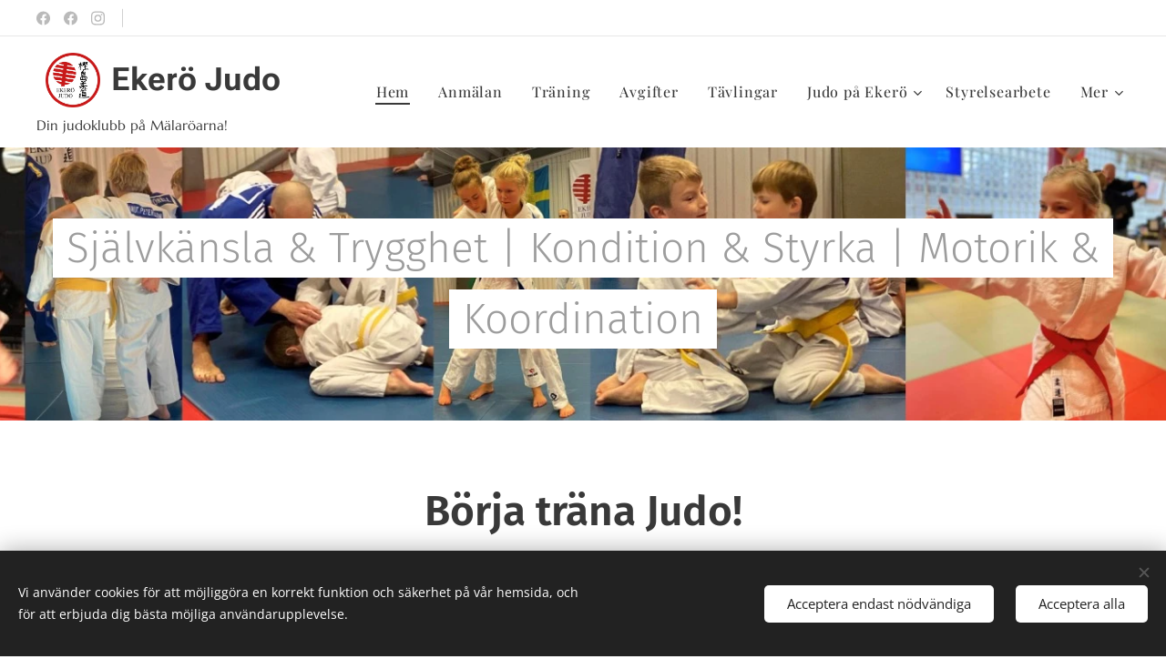

--- FILE ---
content_type: text/html; charset=UTF-8
request_url: https://www.ekerojudo.se/
body_size: 20341
content:
<!DOCTYPE html>
<html class="no-js" prefix="og: https://ogp.me/ns#" lang="sv">
<head><link rel="preconnect" href="https://duyn491kcolsw.cloudfront.net" crossorigin><link rel="preconnect" href="https://fonts.gstatic.com" crossorigin><meta charset="utf-8"><link rel="shortcut icon" href="https://d3a8bb2430.clvaw-cdnwnd.com/8390aa2948e8eedf1dd2bd39f7e3a484/200000186-e6aa1e6aa4/Eker%C3%B6Judo%20ikon.jpg?ph=d3a8bb2430"><link rel="apple-touch-icon" href="https://d3a8bb2430.clvaw-cdnwnd.com/8390aa2948e8eedf1dd2bd39f7e3a484/200000186-e6aa1e6aa4/Eker%C3%B6Judo%20ikon.jpg?ph=d3a8bb2430"><link rel="icon" href="https://d3a8bb2430.clvaw-cdnwnd.com/8390aa2948e8eedf1dd2bd39f7e3a484/200000186-e6aa1e6aa4/Eker%C3%B6Judo%20ikon.jpg?ph=d3a8bb2430">
    <meta http-equiv="X-UA-Compatible" content="IE=edge">
    <title>EkeroJudo</title>
    <meta name="viewport" content="width=device-width,initial-scale=1">
    <meta name="msapplication-tap-highlight" content="no">
    
    <link href="https://duyn491kcolsw.cloudfront.net/files/0r/0rk/0rklmm.css?ph=d3a8bb2430" media="print" rel="stylesheet">
    <link href="https://duyn491kcolsw.cloudfront.net/files/2e/2e5/2e5qgh.css?ph=d3a8bb2430" media="screen and (min-width:100000em)" rel="stylesheet" data-type="cq" disabled>
    <link rel="stylesheet" href="https://duyn491kcolsw.cloudfront.net/files/41/41k/41kc5i.css?ph=d3a8bb2430"><link rel="stylesheet" href="https://duyn491kcolsw.cloudfront.net/files/3b/3b2/3b2e8e.css?ph=d3a8bb2430" media="screen and (min-width:37.5em)"><link rel="stylesheet" href="https://duyn491kcolsw.cloudfront.net/files/2v/2vp/2vpyx8.css?ph=d3a8bb2430" data-wnd_color_scheme_file=""><link rel="stylesheet" href="https://duyn491kcolsw.cloudfront.net/files/34/34q/34qmjb.css?ph=d3a8bb2430" data-wnd_color_scheme_desktop_file="" media="screen and (min-width:37.5em)" disabled=""><link rel="stylesheet" href="https://duyn491kcolsw.cloudfront.net/files/0z/0zf/0zfpes.css?ph=d3a8bb2430" data-wnd_additive_color_file=""><link rel="stylesheet" href="https://duyn491kcolsw.cloudfront.net/files/3d/3dz/3dzb9f.css?ph=d3a8bb2430" data-wnd_typography_file=""><link rel="stylesheet" href="https://duyn491kcolsw.cloudfront.net/files/01/013/0133ua.css?ph=d3a8bb2430" data-wnd_typography_desktop_file="" media="screen and (min-width:37.5em)" disabled=""><script>(()=>{let e=!1;const t=()=>{if(!e&&window.innerWidth>=600){for(let e=0,t=document.querySelectorAll('head > link[href*="css"][media="screen and (min-width:37.5em)"]');e<t.length;e++)t[e].removeAttribute("disabled");e=!0}};t(),window.addEventListener("resize",t),"container"in document.documentElement.style||fetch(document.querySelector('head > link[data-type="cq"]').getAttribute("href")).then((e=>{e.text().then((e=>{const t=document.createElement("style");document.head.appendChild(t),t.appendChild(document.createTextNode(e)),import("https://duyn491kcolsw.cloudfront.net/client/js.polyfill/container-query-polyfill.modern.js").then((()=>{let e=setInterval((function(){document.body&&(document.body.classList.add("cq-polyfill-loaded"),clearInterval(e))}),100)}))}))}))})()</script>
<link rel="preload stylesheet" href="https://duyn491kcolsw.cloudfront.net/files/2m/2m8/2m8msc.css?ph=d3a8bb2430" as="style"><meta name="description" content="Ta del av protokoll och relevanta dokument för senaste årsmötet."><meta name="keywords" content=""><meta name="generator" content="Webnode 2"><meta name="apple-mobile-web-app-capable" content="no"><meta name="apple-mobile-web-app-status-bar-style" content="black"><meta name="format-detection" content="telephone=no">
 

<meta property="og:url" content="https://www.ekerojudo.se/"><meta property="og:title" content="EkeroJudo"><meta property="og:type" content="article"><meta property="og:description" content="Ta del av protokoll och relevanta dokument för senaste årsmötet."><meta property="og:site_name" content="EkeroJudo"><meta property="og:image" content="https://d3a8bb2430.clvaw-cdnwnd.com/8390aa2948e8eedf1dd2bd39f7e3a484/200000502-b772eb7730/700/HT_2025_vit.png?ph=d3a8bb2430"><meta name="robots" content="index,follow"><link rel="canonical" href="https://www.ekerojudo.se/"><script>window.checkAndChangeSvgColor=function(c){try{var a=document.getElementById(c);if(a){c=[["border","borderColor"],["outline","outlineColor"],["color","color"]];for(var h,b,d,f=[],e=0,m=c.length;e<m;e++)if(h=window.getComputedStyle(a)[c[e][1]].replace(/\s/g,"").match(/^rgb[a]?\(([0-9]{1,3}),([0-9]{1,3}),([0-9]{1,3})/i)){b="";for(var g=1;3>=g;g++)b+=("0"+parseInt(h[g],10).toString(16)).slice(-2);"0"===b.charAt(0)&&(d=parseInt(b.substr(0,2),16),d=Math.max(16,d),b=d.toString(16)+b.slice(-4));f.push(c[e][0]+"="+b)}if(f.length){var k=a.getAttribute("data-src"),l=k+(0>k.indexOf("?")?"?":"&")+f.join("&");a.src!=l&&(a.src=l,a.outerHTML=a.outerHTML)}}}catch(n){}};</script><script src="https://www.googletagmanager.com/gtag/js?id=G-1X6GD3MJPF" async></script><script>
						window.dataLayer = window.dataLayer || [];
						function gtag(){
						
						dataLayer.push(arguments);}
						gtag('js', new Date());
						</script><script>gtag('consent', 'default', {'ad_storage': 'denied', 'analytics_storage': 'denied', 'ad_user_data': 'denied', 'ad_personalization': 'denied' });</script><script>gtag('config', 'G-1X6GD3MJPF');</script></head>
<body class="l wt-home ac-h ac-i ac-n l-default l-d-none b-btn-sq b-btn-s-l b-btn-dn b-btn-bw-1 img-d-n img-t-o img-h-z line-solid b-e-ds lbox-d c-s-s  hb-on  wnd-fe"><noscript>
				<iframe
				 src="https://www.googletagmanager.com/ns.html?id=GTM-542MMSL"
				 height="0"
				 width="0"
				 style="display:none;visibility:hidden"
				 >
				 </iframe>
			</noscript>

<div class="wnd-page l-page cs-gray ac-7c0f00 ac-dark t-t-fs-l t-t-fw-m t-t-sp-n t-t-d-s t-s-fs-m t-s-fw-m t-s-sp-n t-s-d-n t-p-fs-m t-p-fw-l t-p-sp-n t-h-fs-m t-h-fw-m t-h-sp-n t-bq-fs-m t-bq-fw-m t-bq-sp-n t-bq-d-q t-btn-fw-l t-nav-fw-l t-pd-fw-l t-nav-tt-n">
    <div class="l-w t cf t-19">
        <div class="l-bg cf">
            <div class="s-bg-l">
                
                
            </div>
        </div>
        <header class="l-h cf">
            <div class="sw cf">
	<div class="sw-c cf"><section class="s s-hb cf sc-w   wnd-w-max wnd-hbs-on wnd-hbi-on">
	<div class="s-w cf">
		<div class="s-o cf">
			<div class="s-bg cf">
                <div class="s-bg-l">
                    
                    
                </div>
			</div>
			<div class="s-c">
                <div class="s-hb-c cf">
                    <div class="hb-si">
                        <div class="si">
    <div class="si-c"><a href="https://www.facebook.com/groups/287422465637444/" target="_blank" rel="noreferrer" title="Facebook"><svg xmlns="https://www.w3.org/2000/svg" viewBox="0 0 24 24" height="18px" width="18px"><path d="M24 12.073c0-6.627-5.373-12-12-12s-12 5.373-12 12c0 5.99 4.388 10.954 10.125 11.854v-8.385H7.078v-3.47h3.047V9.43c0-3.007 1.792-4.669 4.533-4.669 1.312 0 2.686.235 2.686.235v2.953H15.83c-1.491 0-1.956.925-1.956 1.874v2.25h3.328l-.532 3.47h-2.796v8.385C19.612 23.027 24 18.062 24 12.073z" fill="#bebebe"></path></svg></a><a href="https://www.facebook.com/profile.php?id=100092268373953" target="_blank" rel="noreferrer" title="Facebook"><svg xmlns="https://www.w3.org/2000/svg" viewBox="0 0 24 24" height="18px" width="18px"><path d="M24 12.073c0-6.627-5.373-12-12-12s-12 5.373-12 12c0 5.99 4.388 10.954 10.125 11.854v-8.385H7.078v-3.47h3.047V9.43c0-3.007 1.792-4.669 4.533-4.669 1.312 0 2.686.235 2.686.235v2.953H15.83c-1.491 0-1.956.925-1.956 1.874v2.25h3.328l-.532 3.47h-2.796v8.385C19.612 23.027 24 18.062 24 12.073z" fill="#bebebe"></path></svg></a><a href="https://instagram.com/ekerojudo" target="_blank" rel="noreferrer" title="Instagram"><svg viewBox="0 0 24 24" xmlns="https://www.w3.org/2000/svg" height="18px" width="18px"><path d="M12 0C8.74 0 8.333.015 7.053.072 5.775.132 4.905.333 4.14.63c-.789.306-1.459.717-2.126 1.384S.935 3.35.63 4.14C.333 4.905.131 5.775.072 7.053.012 8.333 0 8.74 0 12s.015 3.667.072 4.947c.06 1.277.261 2.148.558 2.913a5.885 5.885 0 001.384 2.126A5.868 5.868 0 004.14 23.37c.766.296 1.636.499 2.913.558C8.333 23.988 8.74 24 12 24s3.667-.015 4.947-.072c1.277-.06 2.148-.262 2.913-.558a5.898 5.898 0 002.126-1.384 5.86 5.86 0 001.384-2.126c.296-.765.499-1.636.558-2.913.06-1.28.072-1.687.072-4.947s-.015-3.667-.072-4.947c-.06-1.277-.262-2.149-.558-2.913a5.89 5.89 0 00-1.384-2.126A5.847 5.847 0 0019.86.63c-.765-.297-1.636-.499-2.913-.558C15.667.012 15.26 0 12 0zm0 2.16c3.203 0 3.585.016 4.85.071 1.17.055 1.805.249 2.227.415.562.217.96.477 1.382.896.419.42.679.819.896 1.381.164.422.36 1.057.413 2.227.057 1.266.07 1.646.07 4.85s-.015 3.585-.074 4.85c-.061 1.17-.256 1.805-.421 2.227a3.81 3.81 0 01-.899 1.382 3.744 3.744 0 01-1.38.896c-.42.164-1.065.36-2.235.413-1.274.057-1.649.07-4.859.07-3.211 0-3.586-.015-4.859-.074-1.171-.061-1.816-.256-2.236-.421a3.716 3.716 0 01-1.379-.899 3.644 3.644 0 01-.9-1.38c-.165-.42-.359-1.065-.42-2.235-.045-1.26-.061-1.649-.061-4.844 0-3.196.016-3.586.061-4.861.061-1.17.255-1.814.42-2.234.21-.57.479-.96.9-1.381.419-.419.81-.689 1.379-.898.42-.166 1.051-.361 2.221-.421 1.275-.045 1.65-.06 4.859-.06l.045.03zm0 3.678a6.162 6.162 0 100 12.324 6.162 6.162 0 100-12.324zM12 16c-2.21 0-4-1.79-4-4s1.79-4 4-4 4 1.79 4 4-1.79 4-4 4zm7.846-10.405a1.441 1.441 0 01-2.88 0 1.44 1.44 0 012.88 0z" fill="#bebebe"></path></svg></a></div>
</div>
                    </div>
                    <div class="hb-ci">
                        <div class="ci">
    <div class="ci-c" data-placeholder="Contact details"></div>
</div>
                    </div>
                    <div class="hb-ccy">
                        
                    </div>
                    <div class="hb-lang">
                        
                    </div>
                </div>
			</div>
		</div>
	</div>
</section><section data-space="true" class="s s-hn s-hn-slogan wnd-mt-classic wnd-na-c logo-classic sc-w   wnd-w-max wnd-nh-m hm-hidden menu-default-underline-grow">
	<div class="s-w">
		<div class="s-o">

			<div class="s-bg">
                <div class="s-bg-l">
                    
                    
                </div>
			</div>

			<div class="h-w h-f wnd-fixed">

				<div class="n-l">
					<div class="s-c menu-nav">
						<div class="logo-block">
							<div class="b b-l logo logo-bg logo-wb roboto wnd-logo-with-text wnd-iar-1-1 logo-25 b-ls-l" id="wnd_LogoBlock_675910" data-wnd_mvc_type="wnd.fe.LogoBlock">
	<div class="b-l-c logo-content">
		

			<div class="b-l-image logo-image">
				<div class="b-l-image-w logo-image-cell">
                    <picture><source type="image/webp" srcset="https://d3a8bb2430.clvaw-cdnwnd.com/8390aa2948e8eedf1dd2bd39f7e3a484/200000268-013c1013c4/450/Ekero%CC%88%20judo_rund.webp?ph=d3a8bb2430 450w, https://d3a8bb2430.clvaw-cdnwnd.com/8390aa2948e8eedf1dd2bd39f7e3a484/200000268-013c1013c4/700/Ekero%CC%88%20judo_rund.webp?ph=d3a8bb2430 700w, https://d3a8bb2430.clvaw-cdnwnd.com/8390aa2948e8eedf1dd2bd39f7e3a484/200000268-013c1013c4/Ekero%CC%88%20judo_rund.webp?ph=d3a8bb2430 1208w" sizes="(min-width: 600px) 450px, (min-width: 360px) calc(100vw * 0.8), 100vw" ><img src="https://d3a8bb2430.clvaw-cdnwnd.com/8390aa2948e8eedf1dd2bd39f7e3a484/200000152-17aed17af1/Ekero%CC%88%20judo_rund.png?ph=d3a8bb2430" alt="" width="1208" height="1208" class="wnd-logo-img" ></picture>
				</div>
			</div>

			

			<div class="b-l-br logo-br"></div>

			<div class="b-l-text logo-text-wrapper">
				<div class="b-l-text-w logo-text">
					<span class="b-l-text-c logo-text-cell"><strong><font class="wnd-font-size-90"><font class="wnd-font-size-120"><font class="wnd-font-size-130" style="">Ekerö Judo</font></font>&nbsp;</font></strong></span>
				</div>
			</div>

		
	</div>
</div>
							<div class="l-s logo-slogan claim"><span class="sit b claim-default claim-nb marcellus slogan-15">
	<span class="sit-w"><span class="sit-c">Din judoklubb på Mälaröarna!</span></span>
</span></div>
						</div>

						<div id="menu-slider">
							<div id="menu-block">
								<nav id="menu"><div class="menu-font menu-wrapper">
	<a href="#" class="menu-close" rel="nofollow" title="Close Menu"></a>
	<ul role="menubar" aria-label="Meny" class="level-1">
		<li role="none" class="wnd-active   wnd-homepage">
			<a class="menu-item" role="menuitem" href="/home/"><span class="menu-item-text">Hem</span></a>
			
		</li><li role="none">
			<a class="menu-item" role="menuitem" href="/traning-medlem/"><span class="menu-item-text">Anmälan</span></a>
			
		</li><li role="none">
			<a class="menu-item" role="menuitem" href="/traning/"><span class="menu-item-text">Träning</span></a>
			
		</li><li role="none">
			<a class="menu-item" role="menuitem" href="/traning-traningsavgifter/"><span class="menu-item-text">Avgifter</span></a>
			
		</li><li role="none">
			<a class="menu-item" role="menuitem" href="/tavlingar/"><span class="menu-item-text">Tävlingar</span></a>
			
		</li><li role="none" class="wnd-with-submenu">
			<a class="menu-item" role="menuitem" href="/judo-ekero/"><span class="menu-item-text">Judo på Ekerö</span></a>
			<ul role="menubar" aria-label="Meny" class="level-2">
		<li role="none">
			<a class="menu-item" role="menuitem" href="/ekero-judo-i-pressen/"><span class="menu-item-text">Ekerö Judo i Pressen</span></a>
			
		</li><li role="none">
			<a class="menu-item" role="menuitem" href="/likabehandlingsplan/"><span class="menu-item-text">Likabehandlingsplan</span></a>
			
		</li><li role="none">
			<a class="menu-item" role="menuitem" href="/integritetspolicy/"><span class="menu-item-text">Integritetspolicy</span></a>
			
		</li><li role="none">
			<a class="menu-item" role="menuitem" href="/om-oss-ekerojudoklader/"><span class="menu-item-text">Ekerö Judo Kläder</span></a>
			
		</li><li role="none">
			<a class="menu-item" role="menuitem" href="/traning-trivselregler/"><span class="menu-item-text">Trivselregler</span></a>
			
		</li><li role="none">
			<a class="menu-item" role="menuitem" href="/judons-vardegrund/"><span class="menu-item-text">Judons Värdegrund</span></a>
			
		</li><li role="none" class="wnd-with-submenu">
			<a class="menu-item" role="menuitem" href="/sponsorer/"><span class="menu-item-text">Sponsorer</span></a>
			<ul role="menubar" aria-label="Meny" class="level-3">
		<li role="none">
			<a class="menu-item" role="menuitem" href="/foretagssponsring/"><span class="menu-item-text">Företagssponsring</span></a>
			
		</li><li role="none">
			<a class="menu-item" role="menuitem" href="/familjesponsring/"><span class="menu-item-text">Familjesponsring</span></a>
			
		</li>
	</ul>
		</li><li role="none">
			<a class="menu-item" role="menuitem" href="/inkop-och-utlagg/"><span class="menu-item-text">Inköp och utlägg</span></a>
			
		</li><li role="none">
			<a class="menu-item" role="menuitem" href="/forsakring/"><span class="menu-item-text">Försäkring</span></a>
			
		</li>
	</ul>
		</li><li role="none">
			<a class="menu-item" role="menuitem" href="/styrelsearbete/"><span class="menu-item-text">Styrelsearbete</span></a>
			
		</li><li role="none">
			<a class="menu-item" role="menuitem" href="/kontakt/"><span class="menu-item-text">Kontakt</span></a>
			
		</li>
	</ul>
	<span class="more-text">Mer</span>
</div></nav>
							</div>
						</div>

						<div class="cart-and-mobile">
							
							

							<div id="menu-mobile">
								<a href="#" id="menu-submit"><span></span>Meny</a>
							</div>
						</div>
					</div>
				</div>

			</div>
		</div>
	</div>
</section></div>
</div>
        </header>
        <main class="l-m cf">
            <div class="sw cf">
	<div class="sw-c cf"><section class="s s-hm s-hm-hidden wnd-h-hidden cf sc-ml wnd-background-image  hn-slogan"></section><section class="s s-hc s-hc-claim cf sc-m wnd-background-image  wnd-w-max wnd-s-normal wnd-hh-auto wnd-p-cc">
	<div class="s-w cf">
		<div class="s-o cf">
			<div class="s-bg cf">
                <div class="s-bg-l wnd-background-image fx-none bgpos-center-center bgatt-scroll">
                    <picture><source type="image/webp" srcset="https://d3a8bb2430.clvaw-cdnwnd.com/8390aa2948e8eedf1dd2bd39f7e3a484/200000386-4846648469/700/Hem-8.webp?ph=d3a8bb2430 700w, https://d3a8bb2430.clvaw-cdnwnd.com/8390aa2948e8eedf1dd2bd39f7e3a484/200000386-4846648469/Hem-8.webp?ph=d3a8bb2430 1920w, https://d3a8bb2430.clvaw-cdnwnd.com/8390aa2948e8eedf1dd2bd39f7e3a484/200000386-4846648469/Hem-8.webp?ph=d3a8bb2430 2x" sizes="100vw" ><img src="https://d3a8bb2430.clvaw-cdnwnd.com/8390aa2948e8eedf1dd2bd39f7e3a484/200000385-1602a1602d/Hem-8.jpeg?ph=d3a8bb2430" width="1920" height="310" alt="" loading="lazy" ></picture>
                    
                </div>
			</div>
			<div class="s-c cf">
				<div class="s-hc-c">
					<h1 class="s-hc-claim claim i-a"><span class="sit b claim-color-inv claim-wb fira-sans claim-46">
	<span class="sit-w"><span class="sit-c">Självkänsla &amp; Trygghet | Kondition &amp; Styrka | Motorik &amp; Koordination</span></span>
</span></h1>
				</div>
			</div>
		</div>
	</div>
</section><section class="s s-hc s-hc-cta-claim cf sc-w   wnd-w-max wnd-s-normal wnd-hh-auto wnd-p-cc">
	<div class="s-w cf">
		<div class="s-o cf">
			<div class="s-bg cf">
                <div class="s-bg-l">
                    
                    
                </div>
			</div>
			<div class="s-c cf">
				<div class="s-hc-c">
					<h2 class="s-hc-claim claim i-a"><span class="sit b claim-default claim-nb fira-sans claim-46">
	<span class="sit-w"><span class="sit-c"><strong>Börja träna Judo!</strong></span></span>
</span></h2>
					<div class="b b-s b-s-t150 b-s-b150 b-btn b-btn-3">
	<div class="b-btn-c i-a">
		<a class="b-btn-l" href="https://entry.sportadmin.se/groupsOverview?uid=XT4svi" target="_blank">
			<span class="b-btn-t">Anmälan</span>
		</a>
	</div>
</div>
				</div>
			</div>
		</div>
	</div>
</section><section class="s s-basic cf sc-b   wnd-w-wide wnd-s-normal wnd-h-auto">
	<div class="s-w cf">
		<div class="s-o s-fs cf">
			<div class="s-bg cf">
				<div class="s-bg-l">
                    
					
				</div>
			</div>
			<div class="s-c s-fs cf">
				<div class="ez cf wnd-no-cols">
	<div class="ez-c"><div class="b b-text cf">
	<div class="b-c b-text-c b-s b-s-t60 b-s-b60 b-cs cf"><h1 class="wnd-align-center"><font class="wsw-02 wnd-font-size-80"><strong>Senaste nyheter</strong></font></h1> </div>
</div><div class="b b-s b-hr-line line-auto">
    <hr class="line-style line-color">
</div><div class="b b-text cf">
	<div class="b-c b-text-c b-s b-s-t60 b-s-b60 b-cs cf"><h2 class="wnd-align-center"><strong>Årsmöte 2025</strong></h2><p class="wnd-align-center">Ta del av protokoll och relevanta dokument för senaste årsmötet.</p></div>
</div><div class="b b-s b-s-t150 b-s-b150 b-btn b-btn-1 wnd-align-center">
	<div class="b-btn-c i-a">
		<a class="b-btn-l" href="https://drive.google.com/drive/folders/1ozUrtB_NnC-1TitwA4wxpGyPuxPHUgFS?usp=drive_link" target="_blank">
			<span class="b-btn-t">Läs mig !</span>
		</a>
	</div>
</div><div class="b b-s b-hr-line line-auto">
    <hr class="line-style line-color">
</div><div class="b b-text cf">
	<div class="b-c b-text-c b-s b-s-t60 b-s-b60 b-cs cf"><h2 class="wnd-align-center">Se vårt schema för HT2025,&nbsp; varmt välkomna!</h2></div>
</div><div class="b-img b-img-default b b-s cf wnd-orientation-landscape wnd-type-image img-s-n" style="margin-left:16.14%;margin-right:16.14%;" id="wnd_ImageBlock_69522">
	<div class="b-img-w">
		<div class="b-img-c" style="padding-bottom:70.68%;text-align:center;">
            <picture><source type="image/webp" srcset="https://d3a8bb2430.clvaw-cdnwnd.com/8390aa2948e8eedf1dd2bd39f7e3a484/200000503-ca4a0ca4a1/450/HT_2025_vit.webp?ph=d3a8bb2430 450w, https://d3a8bb2430.clvaw-cdnwnd.com/8390aa2948e8eedf1dd2bd39f7e3a484/200000503-ca4a0ca4a1/700/HT_2025_vit.webp?ph=d3a8bb2430 700w, https://d3a8bb2430.clvaw-cdnwnd.com/8390aa2948e8eedf1dd2bd39f7e3a484/200000503-ca4a0ca4a1/HT_2025_vit.webp?ph=d3a8bb2430 1920w" sizes="100vw" ><img id="wnd_ImageBlock_69522_img" src="https://d3a8bb2430.clvaw-cdnwnd.com/8390aa2948e8eedf1dd2bd39f7e3a484/200000502-b772eb7730/HT_2025_vit.png?ph=d3a8bb2430" alt="" width="1920" height="1357" loading="lazy" style="top:0%;left:0%;width:100%;height:100%;position:absolute;" ></picture>
			</div>
		
	</div>
</div><div class="b b-s b-hr-line line-auto">
    <hr class="line-style line-color">
</div><div class="gal-app b-gal b b-s" id="wnd_PhotoGalleryBlock_41375" data-content="{&quot;variant&quot;:&quot;photoFeed&quot;,&quot;gridCount&quot;:3,&quot;id&quot;:&quot;wnd_PhotoGalleryBlock_41375&quot;,&quot;items&quot;:[{&quot;id&quot;:200000198,&quot;title&quot;:&quot;&quot;,&quot;orientation&quot;:&quot;landscape&quot;,&quot;aspectRatio&quot;:&quot;232:173&quot;,&quot;size&quot;:{&quot;width&quot;:1392,&quot;height&quot;:1038},&quot;img&quot;:{&quot;mimeType&quot;:&quot;image/jpeg&quot;,&quot;src&quot;:&quot;https://d3a8bb2430.clvaw-cdnwnd.com/8390aa2948e8eedf1dd2bd39f7e3a484/200000198-7220c7220f/50ff03c8-dd8d-418d-8f39-de543216450b%20%281%29.jpg?ph=d3a8bb2430&quot;},&quot;sources&quot;:[{&quot;mimeType&quot;:&quot;image/jpeg&quot;,&quot;sizes&quot;:[{&quot;width&quot;:450,&quot;height&quot;:336,&quot;src&quot;:&quot;https://d3a8bb2430.clvaw-cdnwnd.com/8390aa2948e8eedf1dd2bd39f7e3a484/200000198-7220c7220f/450/50ff03c8-dd8d-418d-8f39-de543216450b%20%281%29.jpg?ph=d3a8bb2430&quot;},{&quot;width&quot;:700,&quot;height&quot;:522,&quot;src&quot;:&quot;https://d3a8bb2430.clvaw-cdnwnd.com/8390aa2948e8eedf1dd2bd39f7e3a484/200000198-7220c7220f/700/50ff03c8-dd8d-418d-8f39-de543216450b%20%281%29.jpg?ph=d3a8bb2430&quot;},{&quot;width&quot;:1392,&quot;height&quot;:1038,&quot;src&quot;:&quot;https://d3a8bb2430.clvaw-cdnwnd.com/8390aa2948e8eedf1dd2bd39f7e3a484/200000198-7220c7220f/50ff03c8-dd8d-418d-8f39-de543216450b%20%281%29.jpg?ph=d3a8bb2430&quot;}]},{&quot;mimeType&quot;:&quot;image/webp&quot;,&quot;sizes&quot;:[{&quot;width&quot;:450,&quot;height&quot;:336,&quot;src&quot;:&quot;https://d3a8bb2430.clvaw-cdnwnd.com/8390aa2948e8eedf1dd2bd39f7e3a484/200000272-029060290a/450/50ff03c8-dd8d-418d-8f39-de543216450b%20%281%29.webp?ph=d3a8bb2430&quot;},{&quot;width&quot;:700,&quot;height&quot;:522,&quot;src&quot;:&quot;https://d3a8bb2430.clvaw-cdnwnd.com/8390aa2948e8eedf1dd2bd39f7e3a484/200000272-029060290a/700/50ff03c8-dd8d-418d-8f39-de543216450b%20%281%29.webp?ph=d3a8bb2430&quot;},{&quot;width&quot;:1392,&quot;height&quot;:1038,&quot;src&quot;:&quot;https://d3a8bb2430.clvaw-cdnwnd.com/8390aa2948e8eedf1dd2bd39f7e3a484/200000272-029060290a/50ff03c8-dd8d-418d-8f39-de543216450b%20%281%29.webp?ph=d3a8bb2430&quot;}]}]},{&quot;id&quot;:200000191,&quot;title&quot;:&quot;&quot;,&quot;orientation&quot;:&quot;portrait&quot;,&quot;aspectRatio&quot;:&quot;162:263&quot;,&quot;size&quot;:{&quot;width&quot;:324,&quot;height&quot;:526},&quot;img&quot;:{&quot;mimeType&quot;:&quot;image/jpeg&quot;,&quot;src&quot;:&quot;https://d3a8bb2430.clvaw-cdnwnd.com/8390aa2948e8eedf1dd2bd39f7e3a484/200000191-715ac715ae/120190870_10158057093298509_8463567263877281864_n.jpg?ph=d3a8bb2430&quot;},&quot;sources&quot;:[{&quot;mimeType&quot;:&quot;image/jpeg&quot;,&quot;sizes&quot;:[{&quot;width&quot;:277,&quot;height&quot;:450,&quot;src&quot;:&quot;https://d3a8bb2430.clvaw-cdnwnd.com/8390aa2948e8eedf1dd2bd39f7e3a484/200000191-715ac715ae/450/120190870_10158057093298509_8463567263877281864_n.jpg?ph=d3a8bb2430&quot;},{&quot;width&quot;:324,&quot;height&quot;:526,&quot;src&quot;:&quot;https://d3a8bb2430.clvaw-cdnwnd.com/8390aa2948e8eedf1dd2bd39f7e3a484/200000191-715ac715ae/700/120190870_10158057093298509_8463567263877281864_n.jpg?ph=d3a8bb2430&quot;},{&quot;width&quot;:324,&quot;height&quot;:526,&quot;src&quot;:&quot;https://d3a8bb2430.clvaw-cdnwnd.com/8390aa2948e8eedf1dd2bd39f7e3a484/200000191-715ac715ae/120190870_10158057093298509_8463567263877281864_n.jpg?ph=d3a8bb2430&quot;}]},{&quot;mimeType&quot;:&quot;image/webp&quot;,&quot;sizes&quot;:[{&quot;width&quot;:277,&quot;height&quot;:450,&quot;src&quot;:&quot;https://d3a8bb2430.clvaw-cdnwnd.com/8390aa2948e8eedf1dd2bd39f7e3a484/200000270-ea95dea961/450/120190870_10158057093298509_8463567263877281864_n.webp?ph=d3a8bb2430&quot;},{&quot;width&quot;:324,&quot;height&quot;:526,&quot;src&quot;:&quot;https://d3a8bb2430.clvaw-cdnwnd.com/8390aa2948e8eedf1dd2bd39f7e3a484/200000270-ea95dea961/700/120190870_10158057093298509_8463567263877281864_n.webp?ph=d3a8bb2430&quot;},{&quot;width&quot;:324,&quot;height&quot;:526,&quot;src&quot;:&quot;https://d3a8bb2430.clvaw-cdnwnd.com/8390aa2948e8eedf1dd2bd39f7e3a484/200000270-ea95dea961/120190870_10158057093298509_8463567263877281864_n.webp?ph=d3a8bb2430&quot;}]}]},{&quot;id&quot;:200000200,&quot;title&quot;:&quot;&quot;,&quot;orientation&quot;:&quot;portrait&quot;,&quot;aspectRatio&quot;:&quot;137:210&quot;,&quot;size&quot;:{&quot;width&quot;:411,&quot;height&quot;:630},&quot;img&quot;:{&quot;mimeType&quot;:&quot;image/jpeg&quot;,&quot;src&quot;:&quot;https://d3a8bb2430.clvaw-cdnwnd.com/8390aa2948e8eedf1dd2bd39f7e3a484/200000200-7cf427cf44/120314252_10158057092768509_8811592172449454217_n%20%281%29.jpg?ph=d3a8bb2430&quot;},&quot;sources&quot;:[{&quot;mimeType&quot;:&quot;image/jpeg&quot;,&quot;sizes&quot;:[{&quot;width&quot;:294,&quot;height&quot;:450,&quot;src&quot;:&quot;https://d3a8bb2430.clvaw-cdnwnd.com/8390aa2948e8eedf1dd2bd39f7e3a484/200000200-7cf427cf44/450/120314252_10158057092768509_8811592172449454217_n%20%281%29.jpg?ph=d3a8bb2430&quot;},{&quot;width&quot;:411,&quot;height&quot;:630,&quot;src&quot;:&quot;https://d3a8bb2430.clvaw-cdnwnd.com/8390aa2948e8eedf1dd2bd39f7e3a484/200000200-7cf427cf44/700/120314252_10158057092768509_8811592172449454217_n%20%281%29.jpg?ph=d3a8bb2430&quot;},{&quot;width&quot;:411,&quot;height&quot;:630,&quot;src&quot;:&quot;https://d3a8bb2430.clvaw-cdnwnd.com/8390aa2948e8eedf1dd2bd39f7e3a484/200000200-7cf427cf44/120314252_10158057092768509_8811592172449454217_n%20%281%29.jpg?ph=d3a8bb2430&quot;}]},{&quot;mimeType&quot;:&quot;image/webp&quot;,&quot;sizes&quot;:[{&quot;width&quot;:294,&quot;height&quot;:450,&quot;src&quot;:&quot;https://d3a8bb2430.clvaw-cdnwnd.com/8390aa2948e8eedf1dd2bd39f7e3a484/200000274-d7d9fd7da3/450/120314252_10158057092768509_8811592172449454217_n%20%281%29.webp?ph=d3a8bb2430&quot;},{&quot;width&quot;:411,&quot;height&quot;:630,&quot;src&quot;:&quot;https://d3a8bb2430.clvaw-cdnwnd.com/8390aa2948e8eedf1dd2bd39f7e3a484/200000274-d7d9fd7da3/700/120314252_10158057092768509_8811592172449454217_n%20%281%29.webp?ph=d3a8bb2430&quot;},{&quot;width&quot;:411,&quot;height&quot;:630,&quot;src&quot;:&quot;https://d3a8bb2430.clvaw-cdnwnd.com/8390aa2948e8eedf1dd2bd39f7e3a484/200000274-d7d9fd7da3/120314252_10158057092768509_8811592172449454217_n%20%281%29.webp?ph=d3a8bb2430&quot;}]}]},{&quot;id&quot;:200000193,&quot;title&quot;:&quot;&quot;,&quot;orientation&quot;:&quot;portrait&quot;,&quot;aspectRatio&quot;:&quot;94:125&quot;,&quot;size&quot;:{&quot;width&quot;:470,&quot;height&quot;:625},&quot;img&quot;:{&quot;mimeType&quot;:&quot;image/jpeg&quot;,&quot;src&quot;:&quot;https://d3a8bb2430.clvaw-cdnwnd.com/8390aa2948e8eedf1dd2bd39f7e3a484/200000193-852798527b/120231450_10158057093078509_1384413815423051605_n.jpg?ph=d3a8bb2430&quot;},&quot;sources&quot;:[{&quot;mimeType&quot;:&quot;image/jpeg&quot;,&quot;sizes&quot;:[{&quot;width&quot;:338,&quot;height&quot;:450,&quot;src&quot;:&quot;https://d3a8bb2430.clvaw-cdnwnd.com/8390aa2948e8eedf1dd2bd39f7e3a484/200000193-852798527b/450/120231450_10158057093078509_1384413815423051605_n.jpg?ph=d3a8bb2430&quot;},{&quot;width&quot;:470,&quot;height&quot;:625,&quot;src&quot;:&quot;https://d3a8bb2430.clvaw-cdnwnd.com/8390aa2948e8eedf1dd2bd39f7e3a484/200000193-852798527b/700/120231450_10158057093078509_1384413815423051605_n.jpg?ph=d3a8bb2430&quot;},{&quot;width&quot;:470,&quot;height&quot;:625,&quot;src&quot;:&quot;https://d3a8bb2430.clvaw-cdnwnd.com/8390aa2948e8eedf1dd2bd39f7e3a484/200000193-852798527b/120231450_10158057093078509_1384413815423051605_n.jpg?ph=d3a8bb2430&quot;}]},{&quot;mimeType&quot;:&quot;image/webp&quot;,&quot;sizes&quot;:[{&quot;width&quot;:338,&quot;height&quot;:450,&quot;src&quot;:&quot;https://d3a8bb2430.clvaw-cdnwnd.com/8390aa2948e8eedf1dd2bd39f7e3a484/200000271-041af041b2/450/120231450_10158057093078509_1384413815423051605_n.webp?ph=d3a8bb2430&quot;},{&quot;width&quot;:470,&quot;height&quot;:625,&quot;src&quot;:&quot;https://d3a8bb2430.clvaw-cdnwnd.com/8390aa2948e8eedf1dd2bd39f7e3a484/200000271-041af041b2/700/120231450_10158057093078509_1384413815423051605_n.webp?ph=d3a8bb2430&quot;},{&quot;width&quot;:470,&quot;height&quot;:625,&quot;src&quot;:&quot;https://d3a8bb2430.clvaw-cdnwnd.com/8390aa2948e8eedf1dd2bd39f7e3a484/200000271-041af041b2/120231450_10158057093078509_1384413815423051605_n.webp?ph=d3a8bb2430&quot;}]}]},{&quot;id&quot;:200000190,&quot;title&quot;:&quot;&quot;,&quot;orientation&quot;:&quot;portrait&quot;,&quot;aspectRatio&quot;:&quot;679:898&quot;,&quot;size&quot;:{&quot;width&quot;:679,&quot;height&quot;:898},&quot;img&quot;:{&quot;mimeType&quot;:&quot;image/jpeg&quot;,&quot;src&quot;:&quot;https://d3a8bb2430.clvaw-cdnwnd.com/8390aa2948e8eedf1dd2bd39f7e3a484/200000190-43ff943ffb/48ec68bc-02cd-4614-be69-7d2b3d413597%20%281%29.jpg?ph=d3a8bb2430&quot;},&quot;sources&quot;:[{&quot;mimeType&quot;:&quot;image/jpeg&quot;,&quot;sizes&quot;:[{&quot;width&quot;:340,&quot;height&quot;:450,&quot;src&quot;:&quot;https://d3a8bb2430.clvaw-cdnwnd.com/8390aa2948e8eedf1dd2bd39f7e3a484/200000190-43ff943ffb/450/48ec68bc-02cd-4614-be69-7d2b3d413597%20%281%29.jpg?ph=d3a8bb2430&quot;},{&quot;width&quot;:529,&quot;height&quot;:700,&quot;src&quot;:&quot;https://d3a8bb2430.clvaw-cdnwnd.com/8390aa2948e8eedf1dd2bd39f7e3a484/200000190-43ff943ffb/700/48ec68bc-02cd-4614-be69-7d2b3d413597%20%281%29.jpg?ph=d3a8bb2430&quot;},{&quot;width&quot;:679,&quot;height&quot;:898,&quot;src&quot;:&quot;https://d3a8bb2430.clvaw-cdnwnd.com/8390aa2948e8eedf1dd2bd39f7e3a484/200000190-43ff943ffb/48ec68bc-02cd-4614-be69-7d2b3d413597%20%281%29.jpg?ph=d3a8bb2430&quot;}]},{&quot;mimeType&quot;:&quot;image/webp&quot;,&quot;sizes&quot;:[{&quot;width&quot;:340,&quot;height&quot;:450,&quot;src&quot;:&quot;https://d3a8bb2430.clvaw-cdnwnd.com/8390aa2948e8eedf1dd2bd39f7e3a484/200000269-00fbb00fbe/450/48ec68bc-02cd-4614-be69-7d2b3d413597%20%281%29.webp?ph=d3a8bb2430&quot;},{&quot;width&quot;:529,&quot;height&quot;:700,&quot;src&quot;:&quot;https://d3a8bb2430.clvaw-cdnwnd.com/8390aa2948e8eedf1dd2bd39f7e3a484/200000269-00fbb00fbe/700/48ec68bc-02cd-4614-be69-7d2b3d413597%20%281%29.webp?ph=d3a8bb2430&quot;},{&quot;width&quot;:679,&quot;height&quot;:898,&quot;src&quot;:&quot;https://d3a8bb2430.clvaw-cdnwnd.com/8390aa2948e8eedf1dd2bd39f7e3a484/200000269-00fbb00fbe/48ec68bc-02cd-4614-be69-7d2b3d413597%20%281%29.webp?ph=d3a8bb2430&quot;}]}]},{&quot;id&quot;:200000199,&quot;title&quot;:&quot;&quot;,&quot;orientation&quot;:&quot;landscape&quot;,&quot;aspectRatio&quot;:&quot;960:571&quot;,&quot;size&quot;:{&quot;width&quot;:1920,&quot;height&quot;:1142},&quot;img&quot;:{&quot;mimeType&quot;:&quot;image/jpeg&quot;,&quot;src&quot;:&quot;https://d3a8bb2430.clvaw-cdnwnd.com/8390aa2948e8eedf1dd2bd39f7e3a484/200000199-096b7096b9/IMG_7015.JPG?ph=d3a8bb2430&quot;},&quot;sources&quot;:[{&quot;mimeType&quot;:&quot;image/jpeg&quot;,&quot;sizes&quot;:[{&quot;width&quot;:450,&quot;height&quot;:268,&quot;src&quot;:&quot;https://d3a8bb2430.clvaw-cdnwnd.com/8390aa2948e8eedf1dd2bd39f7e3a484/200000199-096b7096b9/450/IMG_7015.JPG?ph=d3a8bb2430&quot;},{&quot;width&quot;:700,&quot;height&quot;:416,&quot;src&quot;:&quot;https://d3a8bb2430.clvaw-cdnwnd.com/8390aa2948e8eedf1dd2bd39f7e3a484/200000199-096b7096b9/700/IMG_7015.JPG?ph=d3a8bb2430&quot;},{&quot;width&quot;:1920,&quot;height&quot;:1142,&quot;src&quot;:&quot;https://d3a8bb2430.clvaw-cdnwnd.com/8390aa2948e8eedf1dd2bd39f7e3a484/200000199-096b7096b9/IMG_7015.JPG?ph=d3a8bb2430&quot;}]},{&quot;mimeType&quot;:&quot;image/webp&quot;,&quot;sizes&quot;:[{&quot;width&quot;:450,&quot;height&quot;:268,&quot;src&quot;:&quot;https://d3a8bb2430.clvaw-cdnwnd.com/8390aa2948e8eedf1dd2bd39f7e3a484/200000273-045f2045f6/450/IMG_7015.webp?ph=d3a8bb2430&quot;},{&quot;width&quot;:700,&quot;height&quot;:416,&quot;src&quot;:&quot;https://d3a8bb2430.clvaw-cdnwnd.com/8390aa2948e8eedf1dd2bd39f7e3a484/200000273-045f2045f6/700/IMG_7015.webp?ph=d3a8bb2430&quot;},{&quot;width&quot;:1920,&quot;height&quot;:1142,&quot;src&quot;:&quot;https://d3a8bb2430.clvaw-cdnwnd.com/8390aa2948e8eedf1dd2bd39f7e3a484/200000273-045f2045f6/IMG_7015.webp?ph=d3a8bb2430&quot;}]}]},{&quot;id&quot;:200000202,&quot;title&quot;:&quot;&quot;,&quot;orientation&quot;:&quot;portrait&quot;,&quot;aspectRatio&quot;:&quot;191:198&quot;,&quot;size&quot;:{&quot;width&quot;:1337,&quot;height&quot;:1386},&quot;img&quot;:{&quot;mimeType&quot;:&quot;image/jpeg&quot;,&quot;src&quot;:&quot;https://d3a8bb2430.clvaw-cdnwnd.com/8390aa2948e8eedf1dd2bd39f7e3a484/200000202-089e4089e7/258765752_10158173691592161_5131350407602553531_n-3.jpg?ph=d3a8bb2430&quot;},&quot;sources&quot;:[{&quot;mimeType&quot;:&quot;image/jpeg&quot;,&quot;sizes&quot;:[{&quot;width&quot;:434,&quot;height&quot;:450,&quot;src&quot;:&quot;https://d3a8bb2430.clvaw-cdnwnd.com/8390aa2948e8eedf1dd2bd39f7e3a484/200000202-089e4089e7/450/258765752_10158173691592161_5131350407602553531_n-3.jpg?ph=d3a8bb2430&quot;},{&quot;width&quot;:675,&quot;height&quot;:700,&quot;src&quot;:&quot;https://d3a8bb2430.clvaw-cdnwnd.com/8390aa2948e8eedf1dd2bd39f7e3a484/200000202-089e4089e7/700/258765752_10158173691592161_5131350407602553531_n-3.jpg?ph=d3a8bb2430&quot;},{&quot;width&quot;:1337,&quot;height&quot;:1386,&quot;src&quot;:&quot;https://d3a8bb2430.clvaw-cdnwnd.com/8390aa2948e8eedf1dd2bd39f7e3a484/200000202-089e4089e7/258765752_10158173691592161_5131350407602553531_n-3.jpg?ph=d3a8bb2430&quot;}]},{&quot;mimeType&quot;:&quot;image/webp&quot;,&quot;sizes&quot;:[{&quot;width&quot;:434,&quot;height&quot;:450,&quot;src&quot;:&quot;https://d3a8bb2430.clvaw-cdnwnd.com/8390aa2948e8eedf1dd2bd39f7e3a484/200000275-47b9947b9c/450/258765752_10158173691592161_5131350407602553531_n-3.webp?ph=d3a8bb2430&quot;},{&quot;width&quot;:675,&quot;height&quot;:700,&quot;src&quot;:&quot;https://d3a8bb2430.clvaw-cdnwnd.com/8390aa2948e8eedf1dd2bd39f7e3a484/200000275-47b9947b9c/700/258765752_10158173691592161_5131350407602553531_n-3.webp?ph=d3a8bb2430&quot;},{&quot;width&quot;:1337,&quot;height&quot;:1386,&quot;src&quot;:&quot;https://d3a8bb2430.clvaw-cdnwnd.com/8390aa2948e8eedf1dd2bd39f7e3a484/200000275-47b9947b9c/258765752_10158173691592161_5131350407602553531_n-3.webp?ph=d3a8bb2430&quot;}]}]},{&quot;id&quot;:200000203,&quot;title&quot;:&quot;&quot;,&quot;orientation&quot;:&quot;landscape&quot;,&quot;aspectRatio&quot;:&quot;1920:833&quot;,&quot;size&quot;:{&quot;width&quot;:1920,&quot;height&quot;:833},&quot;img&quot;:{&quot;mimeType&quot;:&quot;image/jpeg&quot;,&quot;src&quot;:&quot;https://d3a8bb2430.clvaw-cdnwnd.com/8390aa2948e8eedf1dd2bd39f7e3a484/200000203-865d0865d1/acce7a64-94e8-4f94-809c-2a6184a85d39.jpg?ph=d3a8bb2430&quot;},&quot;sources&quot;:[{&quot;mimeType&quot;:&quot;image/jpeg&quot;,&quot;sizes&quot;:[{&quot;width&quot;:450,&quot;height&quot;:195,&quot;src&quot;:&quot;https://d3a8bb2430.clvaw-cdnwnd.com/8390aa2948e8eedf1dd2bd39f7e3a484/200000203-865d0865d1/450/acce7a64-94e8-4f94-809c-2a6184a85d39.jpg?ph=d3a8bb2430&quot;},{&quot;width&quot;:700,&quot;height&quot;:304,&quot;src&quot;:&quot;https://d3a8bb2430.clvaw-cdnwnd.com/8390aa2948e8eedf1dd2bd39f7e3a484/200000203-865d0865d1/700/acce7a64-94e8-4f94-809c-2a6184a85d39.jpg?ph=d3a8bb2430&quot;},{&quot;width&quot;:1920,&quot;height&quot;:833,&quot;src&quot;:&quot;https://d3a8bb2430.clvaw-cdnwnd.com/8390aa2948e8eedf1dd2bd39f7e3a484/200000203-865d0865d1/acce7a64-94e8-4f94-809c-2a6184a85d39.jpg?ph=d3a8bb2430&quot;}]},{&quot;mimeType&quot;:&quot;image/webp&quot;,&quot;sizes&quot;:[{&quot;width&quot;:450,&quot;height&quot;:195,&quot;src&quot;:&quot;https://d3a8bb2430.clvaw-cdnwnd.com/8390aa2948e8eedf1dd2bd39f7e3a484/200000276-5452d54530/450/acce7a64-94e8-4f94-809c-2a6184a85d39.webp?ph=d3a8bb2430&quot;},{&quot;width&quot;:700,&quot;height&quot;:304,&quot;src&quot;:&quot;https://d3a8bb2430.clvaw-cdnwnd.com/8390aa2948e8eedf1dd2bd39f7e3a484/200000276-5452d54530/700/acce7a64-94e8-4f94-809c-2a6184a85d39.webp?ph=d3a8bb2430&quot;},{&quot;width&quot;:1920,&quot;height&quot;:833,&quot;src&quot;:&quot;https://d3a8bb2430.clvaw-cdnwnd.com/8390aa2948e8eedf1dd2bd39f7e3a484/200000276-5452d54530/acce7a64-94e8-4f94-809c-2a6184a85d39.webp?ph=d3a8bb2430&quot;}]}]}]}">
</div><div class="b b-s b-hr-line line-auto">
    <hr class="line-style line-color">
</div><div class="b b-text cf">
	<div class="b-c b-text-c b-s b-s-t60 b-s-b60 b-cs cf"><p><font class="wnd-font-size-80">Vrid på skärmen för att göra bilden tydligare.&nbsp;</font></p></div>
</div></div>
</div>
			</div>
		</div>
	</div>
</section><section class="s s-basic cf sc-ml wnd-background-pattern  wnd-w-wider wnd-s-normal wnd-h-auto">
	<div class="s-w cf">
		<div class="s-o s-fs cf">
			<div class="s-bg cf">
				<div class="s-bg-l wnd-background-pattern  bgpos-center-center bgatt-scroll" style="background-image:url('https://duyn491kcolsw.cloudfront.net/files/02/02e/02ei6g.png?ph=d3a8bb2430')">
                    
					
				</div>
			</div>
			<div class="s-c s-fs cf">
				<div class="ez cf">
	<div class="ez-c"><div class="b b-video b-s" style="margin-left:25.887096774194%;margin-right:25.887096774194%;">
	<div class="b-c" style="position:relative;padding-bottom:56.25%;">
		<iframe src="//www.youtube-nocookie.com/embed/k84JzWtvp38?wmode=opaque" style="position:absolute;top:0%;left:0%;width:100%;height:100%;" allowfullscreen="1" loading="lazy"></iframe>
	</div>
</div><div class="b b-s b-hr-line line-auto">
    <hr class="line-style line-color">
</div><div class="cw cf">
	<div class="cw-c cf"><div class="c cf" style="width:33.33%;">
	<div class="c-c cf"><div class="b b-text cf">
	<div class="b-c b-text-c b-s b-s-t60 b-s-b60 b-cs cf"></div>
</div></div>
</div><div class="c cf" style="width:33.33%;">
	<div class="c-c cf"><div class="b-img b-img-default b b-s cf wnd-orientation-landscape wnd-type-image img-s-n" style="margin-left:0;margin-right:0;" id="wnd_ImageBlock_212856950">
	<div class="b-img-w">
		<div class="b-img-c" style="padding-bottom:32.09%;text-align:center;">
            <picture><source type="image/webp" srcset="https://d3a8bb2430.clvaw-cdnwnd.com/8390aa2948e8eedf1dd2bd39f7e3a484/200000350-31e6831e6b/450/Bromma%20Blocks%20l%C3%A5ng.webp?ph=d3a8bb2430 320w, https://d3a8bb2430.clvaw-cdnwnd.com/8390aa2948e8eedf1dd2bd39f7e3a484/200000350-31e6831e6b/700/Bromma%20Blocks%20l%C3%A5ng.webp?ph=d3a8bb2430 320w, https://d3a8bb2430.clvaw-cdnwnd.com/8390aa2948e8eedf1dd2bd39f7e3a484/200000350-31e6831e6b/Bromma%20Blocks%20l%C3%A5ng.webp?ph=d3a8bb2430 320w" sizes="(min-width: 600px) calc(100vw * 0.75), 100vw" ><img id="wnd_ImageBlock_212856950_img" src="https://d3a8bb2430.clvaw-cdnwnd.com/8390aa2948e8eedf1dd2bd39f7e3a484/200000349-3253e32541/Bromma%20Blocks%20l%C3%A5ng.jpeg?ph=d3a8bb2430" alt="" width="320" height="100" loading="lazy" style="top:0%;left:0%;width:100.00244648318%;height:100%;position:absolute;" ></picture>
			</div>
		
	</div>
</div><div class="b b-text cf">
	<div class="b-c b-text-c b-s b-s-t60 b-s-b60 b-cs cf"><p>Bromma Blocks -&nbsp;<br>Stolt sponsor till Ekerö Judo</p></div>
</div></div>
</div><div class="c cf" style="width:33.34%;">
	<div class="c-c cf"><div class="b b-text cf">
	<div class="b-c b-text-c b-s b-s-t60 b-s-b60 b-cs cf"></div>
</div></div>
</div></div>
</div></div>
</div>
			</div>
		</div>
	</div>
</section></div>
</div>
        </main>
        <footer class="l-f cf">
            <div class="sw cf">
	<div class="sw-c cf"><section data-wn-border-element="s-f-border" class="s s-f s-f-basic s-f-simple sc-m wnd-background-image  wnd-w-max wnd-s-normal">
	<div class="s-w">
		<div class="s-o">
			<div class="s-bg">
                <div class="s-bg-l wnd-background-image fx-none bgpos-center-center bgatt-scroll overlay-black">
                    <picture><source type="image/webp" srcset="https://d3a8bb2430.clvaw-cdnwnd.com/8390aa2948e8eedf1dd2bd39f7e3a484/200000333-d4052d4056/700/image-crop-200000006.webp?ph=d3a8bb2430 700w, https://d3a8bb2430.clvaw-cdnwnd.com/8390aa2948e8eedf1dd2bd39f7e3a484/200000333-d4052d4056/image-crop-200000006.webp?ph=d3a8bb2430 1420w, https://d3a8bb2430.clvaw-cdnwnd.com/8390aa2948e8eedf1dd2bd39f7e3a484/200000333-d4052d4056/image-crop-200000006.webp?ph=d3a8bb2430 2x" sizes="100vw" ><img src="https://d3a8bb2430.clvaw-cdnwnd.com/8390aa2948e8eedf1dd2bd39f7e3a484/200000007-81f8b81f8e/image-crop-200000006.jpeg?ph=d3a8bb2430" width="1420" height="770" alt="" loading="lazy" ></picture>
                    
                </div>
			</div>
			<div class="s-c s-f-l-w s-f-border">
				<div class="s-f-l b-s b-s-t0 b-s-b0">
					<div class="s-f-l-c s-f-l-c-first">
						<div class="s-f-cr"><span class="it b link">
	<span class="it-c"><font class="wnd-font-size-130">© 2022 Ekerö Judoklubb&nbsp; &nbsp; &nbsp; &nbsp;info@ekerojudo.se&nbsp;</font></span>
</span></div>
						<div class="s-f-sf">
                            <span class="sf b">
<span class="sf-content sf-c link">Skapad med <a href="https://www.webnode.se?utm_source=text&utm_medium=footer&utm_campaign=free1&utm_content=wnd2" rel="nofollow" target="_blank">Webnode</a></span>
</span>
                            <span class="sf-cbr link">
    <a href="#" rel="nofollow">Cookies </a>
</span>
                            
                            
                            
                        </div>
					</div>
					<div class="s-f-l-c s-f-l-c-last">
						<div class="s-f-lang lang-select cf">
	
</div>
					</div>
                    <div class="s-f-l-c s-f-l-c-currency">
                        <div class="s-f-ccy ccy-select cf">
	
</div>
                    </div>
				</div>
			</div>
		</div>
	</div>
</section></div>
</div>
        </footer>
    </div>
    
</div>
<section class="cb cb-dark" id="cookiebar" style="display:none;" id="cookiebar" style="display:none;">
	<div class="cb-bar cb-scrollable">
		<div class="cb-bar-c">
			<div class="cb-bar-text">Vi använder cookies för att möjliggöra en korrekt funktion och säkerhet på vår hemsida, och för att erbjuda dig bästa möjliga användarupplevelse.</div>
			<div class="cb-bar-buttons">
				<button class="cb-button cb-close-basic" data-action="accept-necessary">
					<span class="cb-button-content">Acceptera endast nödvändiga</span>
				</button>
				<button class="cb-button cb-close-basic" data-action="accept-all">
					<span class="cb-button-content">Acceptera alla</span>
				</button>
				
			</div>
		</div>
        <div class="cb-close cb-close-basic" data-action="accept-necessary"></div>
	</div>

	<div class="cb-popup cb-light close">
		<div class="cb-popup-c">
			<div class="cb-popup-head">
				<h3 class="cb-popup-title">Avancerade inställningar</h3>
				<p class="cb-popup-text">Du kan anpassa dina cookie-val här. Aktivera eller inaktivera följande kategorier och spara ditt val.</p>
			</div>
			<div class="cb-popup-options cb-scrollable">
				<div class="cb-option">
					<input class="cb-option-input" type="checkbox" id="necessary" name="necessary" readonly="readonly" disabled="disabled" checked="checked">
                    <div class="cb-option-checkbox"></div>
                    <label class="cb-option-label" for="necessary">Nödvändiga cookies</label>
					<div class="cb-option-text">De nödvändiga cookies är avgörande för säker och korrekt drift av vår hemsida och registreringsprocessen.</div>
				</div><div class="cb-option">
					<input class="cb-option-input" type="checkbox" id="functional" name="functional">
                    <div class="cb-option-checkbox"></div>
                    <label class="cb-option-label" for="functional">Funktionella cookies</label>
					<div class="cb-option-text">Funktionella cookies kommer ihåg dina val för vår hemsida och möjliggör anpassning av den.</div>
				</div><div class="cb-option">
					<input class="cb-option-input" type="checkbox" id="performance" name="performance">
                    <div class="cb-option-checkbox"></div>
                    <label class="cb-option-label" for="performance">Prestandacookies</label>
					<div class="cb-option-text">Prestandacookies övervakar prestandan på vår hemsida.</div>
				</div><div class="cb-option">
					<input class="cb-option-input" type="checkbox" id="marketing" name="marketing">
                    <div class="cb-option-checkbox"></div>
                    <label class="cb-option-label" for="marketing">Marknadsföringscookies</label>
					<div class="cb-option-text">Marknadsföringscookies gör att vi kan mäta och analysera prestandan på vår hemsida.</div>
				</div>
			</div>
			<div class="cb-popup-footer">
				<button class="cb-button cb-save-popup" data-action="advanced-save">
					<span class="cb-button-content">Spara</span>
				</button>
			</div>
			<div class="cb-close cb-close-popup" data-action="close"></div>
		</div>
	</div>
</section>

<script src="https://duyn491kcolsw.cloudfront.net/files/3e/3em/3eml8v.js?ph=d3a8bb2430" crossorigin="anonymous" type="module"></script><script>document.querySelector(".wnd-fe")&&[...document.querySelectorAll(".c")].forEach((e=>{const t=e.querySelector(".b-text:only-child");t&&""===t.querySelector(".b-text-c").innerText&&e.classList.add("column-empty")}))</script>


<script src="https://duyn491kcolsw.cloudfront.net/client.fe/js.compiled/lang.sv.2049.js?ph=d3a8bb2430" crossorigin="anonymous"></script><script src="https://duyn491kcolsw.cloudfront.net/client.fe/js.compiled/compiled.multi.2-2163.js?ph=d3a8bb2430" crossorigin="anonymous"></script><script>var wnd = wnd || {};wnd.$data = {"image_content_items":{"wnd_ThumbnailBlock_700561":{"id":"wnd_ThumbnailBlock_700561","type":"wnd.pc.ThumbnailBlock"},"wnd_Section_default_59033":{"id":"wnd_Section_default_59033","type":"wnd.pc.Section"},"wnd_HeaderSection_header_main_488861":{"id":"wnd_HeaderSection_header_main_488861","type":"wnd.pc.HeaderSection"},"wnd_Section_cta_40505242":{"id":"wnd_Section_cta_40505242","type":"wnd.pc.Section"},"wnd_Section_three_cols_image_702848205":{"id":"wnd_Section_three_cols_image_702848205","type":"wnd.pc.Section"},"wnd_ImageBlock_212856950":{"id":"wnd_ImageBlock_212856950","type":"wnd.pc.ImageBlock"},"wnd_Section_heading_652100693":{"id":"wnd_Section_heading_652100693","type":"wnd.pc.Section"},"wnd_PhotoGalleryBlock_41375":{"id":"wnd_PhotoGalleryBlock_41375","type":"wnd.pc.PhotoGalleryBlock"},"wnd_ImageBlock_69522":{"id":"wnd_ImageBlock_69522","type":"wnd.pc.ImageBlock"},"wnd_LogoBlock_675910":{"id":"wnd_LogoBlock_675910","type":"wnd.pc.LogoBlock"},"wnd_FooterSection_footer_818423":{"id":"wnd_FooterSection_footer_818423","type":"wnd.pc.FooterSection"}},"svg_content_items":{"wnd_ImageBlock_212856950":{"id":"wnd_ImageBlock_212856950","type":"wnd.pc.ImageBlock"},"wnd_ImageBlock_69522":{"id":"wnd_ImageBlock_69522","type":"wnd.pc.ImageBlock"},"wnd_LogoBlock_675910":{"id":"wnd_LogoBlock_675910","type":"wnd.pc.LogoBlock"}},"content_items":[],"eshopSettings":{"ESHOP_SETTINGS_DISPLAY_PRICE_WITHOUT_VAT":false,"ESHOP_SETTINGS_DISPLAY_ADDITIONAL_VAT":false,"ESHOP_SETTINGS_DISPLAY_SHIPPING_COST":false},"project_info":{"isMultilanguage":false,"isMulticurrency":false,"eshop_tax_enabled":"1","country_code":"","contact_state":"","eshop_tax_type":"VAT","eshop_discounts":false,"graphQLURL":"https:\/\/ekerojudo.se\/servers\/graphql\/","iubendaSettings":{"cookieBarCode":"","cookiePolicyCode":"","privacyPolicyCode":"","termsAndConditionsCode":""}}};</script><script>wnd.$system = {"fileSystemType":"aws_s3","localFilesPath":"https:\/\/www.ekerojudo.se\/_files\/","awsS3FilesPath":"https:\/\/d3a8bb2430.clvaw-cdnwnd.com\/8390aa2948e8eedf1dd2bd39f7e3a484\/","staticFiles":"https:\/\/duyn491kcolsw.cloudfront.net\/files","isCms":false,"staticCDNServers":["https:\/\/duyn491kcolsw.cloudfront.net\/"],"fileUploadAllowExtension":["jpg","jpeg","jfif","png","gif","bmp","ico","svg","webp","tiff","pdf","doc","docx","ppt","pptx","pps","ppsx","odt","xls","xlsx","txt","rtf","mp3","wma","wav","ogg","amr","flac","m4a","3gp","avi","wmv","mov","mpg","mkv","mp4","mpeg","m4v","swf","gpx","stl","csv","xml","txt","dxf","dwg","iges","igs","step","stp"],"maxUserFormFileLimit":4194304,"frontendLanguage":"sv","backendLanguage":"en","frontendLanguageId":"1","page":{"id":200006548,"identifier":"home","template":{"id":200000199,"styles":{"typography":"t-19_new","scheme":"cs-gray","additiveColor":"ac-7c0f00 ac-dark","acHeadings":true,"acSubheadings":false,"acIcons":true,"acOthers":false,"background":{"default":null},"backgroundSettings":{"default":""},"imageTitle":"img-t-o","imageHover":"img-h-z","imageStyle":"img-d-n","buttonDecoration":"b-btn-dn","buttonStyle":"b-btn-sq","buttonSize":"b-btn-s-l","buttonBorders":"b-btn-bw-1","lightboxStyle":"lbox-d","eshopGridItemStyle":"b-e-ds","eshopGridItemAlign":"b-e-c","columnSpaces":"c-s-s","acMenu":true,"layoutType":"l-default","layoutDecoration":"l-d-none","formStyle":"default","menuType":"","menuStyle":"menu-default-underline-grow","sectionWidth":"wnd-w-max","sectionSpace":"wnd-s-normal","buttonWeight":"t-btn-fw-l","productWeight":"t-pd-fw-l","menuWeight":"t-nav-fw-l","lineStyle":"line-solid","headerType":"one_claim","headerBarStyle":"hb-on","typoTitleSizes":"t-t-fs-l","typoTitleWeights":"t-t-fw-m","typoTitleSpacings":"t-t-sp-n","typoTitleDecorations":"t-t-d-s","typoHeadingSizes":"t-h-fs-m","typoHeadingWeights":"t-h-fw-m","typoHeadingSpacings":"t-h-sp-n","typoSubtitleSizes":"t-s-fs-m","typoSubtitleWeights":"t-s-fw-m","typoSubtitleSpacings":"t-s-sp-n","typoSubtitleDecorations":"t-s-d-n","typoParagraphSizes":"t-p-fs-m","typoParagraphWeights":"t-p-fw-l","typoParagraphSpacings":"t-p-sp-n","typoBlockquoteSizes":"t-bq-fs-m","typoBlockquoteWeights":"t-bq-fw-m","typoBlockquoteSpacings":"t-bq-sp-n","typoBlockquoteDecorations":"t-bq-d-q","menuTextTransform":"t-nav-tt-n"}},"layout":"homepage","name":"Hem","html_title":"","language":"sv","langId":1,"isHomepage":true,"meta_description":"","meta_keywords":"","header_code":"","footer_code":"","styles":{"pageBased":{"header":{"variant":"homepage22","style":{"sectionColor":"sc-ml","background":{"default":{"type":"image","hash":"0vft84","mediaType":"publicImages"},"effects":"fx-none","position":"bgpos-center-center","attachment":"bgatt-scroll"},"backgroundSettings":{"default":{"id":"0vft84","src":"\/0v\/0vf\/0vft84.jpg","dataType":"static_server","mime":"image\/jpeg","mediaType":"publicImages","width":1920,"height":995}}}}}},"countFormsEntries":[]},"listingsPrefix":"\/l\/","productPrefix":"\/p\/","cartPrefix":"\/cart\/","checkoutPrefix":"\/checkout\/","searchPrefix":"\/search\/","isCheckout":false,"isEshop":false,"hasBlog":true,"isProductDetail":false,"isListingDetail":false,"listing_page":[],"hasEshopAnalytics":false,"gTagId":"G-1X6GD3MJPF","gAdsId":null,"format":{"be":{"DATE_TIME":{"mask":"%d\/%m\/%Y %H:%M","regexp":"^(((0?[1-9]|[1,2][0-9]|3[0,1])\\\/(0?[1-9]|1[0-2])\\\/[0-9]{1,4})(( [0-1][0-9]| 2[0-3]):[0-5][0-9])?|(([0-9]{4}(0[1-9]|1[0-2])(0[1-9]|[1,2][0-9]|3[0,1])(0[0-9]|1[0-9]|2[0-3])[0-5][0-9][0-5][0-9])))?$"},"DATE":{"mask":"%d\/%m\/%Y","regexp":"^((0?[1-9]|[1,2][0-9]|3[0,1])\\\/(0?[1-9]|1[0-2])\\\/[0-9]{1,4})$"},"CURRENCY":{"mask":{"point":".","thousands":",","decimals":2,"mask":"%s","zerofill":true}}},"fe":{"DATE_TIME":{"mask":"%d.%m.%Y %H:%M","regexp":"^(((0?[1-9]|[1,2][0-9]|3[0,1])\\.(0?[1-9]|1[0-2])\\.[0-9]{1,4})(( [0-1][0-9]| 2[0-3]):[0-5][0-9])?|(([0-9]{4}(0[1-9]|1[0-2])(0[1-9]|[1,2][0-9]|3[0,1])(0[0-9]|1[0-9]|2[0-3])[0-5][0-9][0-5][0-9])))?$"},"DATE":{"mask":"%d.%m.%Y","regexp":"^((0?[1-9]|[1,2][0-9]|3[0,1])\\.(0?[1-9]|1[0-2])\\.[0-9]{1,4})$"},"CURRENCY":{"mask":{"point":",","thousands":" ","decimals":2,"mask":"%s","zerofill":true,"ignoredZerofill":true}}}},"e_product":null,"listing_item":null,"feReleasedFeatures":{"dualCurrency":false,"HeurekaSatisfactionSurvey":false,"productAvailability":true},"labels":{"dualCurrency.fixedRate":"","invoicesGenerator.W2EshopInvoice.alreadyPayed":"Betala inte! - Redan betalat","invoicesGenerator.W2EshopInvoice.amount":"Kvantitet:","invoicesGenerator.W2EshopInvoice.contactInfo":"Kontaktinformation:","invoicesGenerator.W2EshopInvoice.couponCode":"Kupongskod:","invoicesGenerator.W2EshopInvoice.customer":"Kund:","invoicesGenerator.W2EshopInvoice.dateOfIssue":"Utf\u00e4rdat den:","invoicesGenerator.W2EshopInvoice.dateOfTaxableSupply":"Datum f\u00f6r skattepliktig leverans:","invoicesGenerator.W2EshopInvoice.dic":"Momsnummer:","invoicesGenerator.W2EshopInvoice.discount":"Rabatt","invoicesGenerator.W2EshopInvoice.dueDate":"F\u00f6rfallodatum:","invoicesGenerator.W2EshopInvoice.email":"E-postadress:","invoicesGenerator.W2EshopInvoice.filenamePrefix":"Kvitto-","invoicesGenerator.W2EshopInvoice.fiscalCode":"Identifikationsnummer:","invoicesGenerator.W2EshopInvoice.freeShipping":"Gratis frakt","invoicesGenerator.W2EshopInvoice.ic":"Organisationsnummer:","invoicesGenerator.W2EshopInvoice.invoiceNo":"Kvittonummer:","invoicesGenerator.W2EshopInvoice.invoiceNoTaxed":"Kvitto - Skattefakturanummer","invoicesGenerator.W2EshopInvoice.notVatPayers":"Ej momsregistrerad","invoicesGenerator.W2EshopInvoice.orderNo":"Ordernummer:","invoicesGenerator.W2EshopInvoice.paymentPrice":"Pris betalningsmetod:","invoicesGenerator.W2EshopInvoice.pec":"PEC:","invoicesGenerator.W2EshopInvoice.phone":"Telefon:","invoicesGenerator.W2EshopInvoice.priceExTax":"Pris exkl. moms:","invoicesGenerator.W2EshopInvoice.priceIncludingTax":"Pris inkl. moms:","invoicesGenerator.W2EshopInvoice.product":"Produkt:","invoicesGenerator.W2EshopInvoice.productNr":"Produktnummer:","invoicesGenerator.W2EshopInvoice.recipientCode":"Mottagarkod:","invoicesGenerator.W2EshopInvoice.shippingAddress":"Leveransadress:","invoicesGenerator.W2EshopInvoice.shippingPrice":"Leveranspris:","invoicesGenerator.W2EshopInvoice.subtotal":"Delsumma:","invoicesGenerator.W2EshopInvoice.sum":"Totalt:","invoicesGenerator.W2EshopInvoice.supplier":"Leverant\u00f6r:","invoicesGenerator.W2EshopInvoice.tax":"Moms:","invoicesGenerator.W2EshopInvoice.total":"Totalt:","invoicesGenerator.W2EshopInvoice.web":"webbadress:","wnd.errorBandwidthStorage.description":"Vi ber om urs\u00e4kt f\u00f6r eventuella ol\u00e4genheter. Om du \u00e4r webbplats\u00e4gare kan du logga in p\u00e5 ditt konto f\u00f6r att l\u00e4ra dig hur du f\u00e5r tillbaka din webbplats online.","wnd.errorBandwidthStorage.heading":"Denna webbplats \u00e4r tillf\u00e4lligt otillg\u00e4nglig (eller under underh\u00e5ll)","wnd.es.CheckoutShippingService.correiosDeliveryWithSpecialConditions":"CEP de destino est\u00e1 sujeito a condi\u00e7\u00f5es especiais de entrega pela ECT e ser\u00e1 realizada com o acr\u00e9scimo de at\u00e9 7 (sete) dias \u00fateis ao prazo regular.","wnd.es.CheckoutShippingService.correiosWithoutHomeDelivery":"CEP de destino est\u00e1 temporariamente sem entrega domiciliar. A entrega ser\u00e1 efetuada na ag\u00eancia indicada no Aviso de Chegada que ser\u00e1 entregue no endere\u00e7o do destinat\u00e1rio","wnd.es.ProductEdit.unit.cm":"cm","wnd.es.ProductEdit.unit.floz":"fl oz","wnd.es.ProductEdit.unit.ft":"ft","wnd.es.ProductEdit.unit.ft2":"ft\u00b2","wnd.es.ProductEdit.unit.g":"g","wnd.es.ProductEdit.unit.gal":"gal","wnd.es.ProductEdit.unit.in":"in","wnd.es.ProductEdit.unit.inventoryQuantity":"st","wnd.es.ProductEdit.unit.inventorySize":"cm","wnd.es.ProductEdit.unit.inventorySize.cm":"cm","wnd.es.ProductEdit.unit.inventorySize.inch":"tum","wnd.es.ProductEdit.unit.inventoryWeight":"kg","wnd.es.ProductEdit.unit.inventoryWeight.kg":"kg","wnd.es.ProductEdit.unit.inventoryWeight.lb":"pund","wnd.es.ProductEdit.unit.l":"L","wnd.es.ProductEdit.unit.m":"m","wnd.es.ProductEdit.unit.m2":"m\u00b2","wnd.es.ProductEdit.unit.m3":"m\u00b3","wnd.es.ProductEdit.unit.mg":"mg","wnd.es.ProductEdit.unit.ml":"ml","wnd.es.ProductEdit.unit.mm":"mm","wnd.es.ProductEdit.unit.oz":"oz","wnd.es.ProductEdit.unit.pcs":"st","wnd.es.ProductEdit.unit.pt":"pt","wnd.es.ProductEdit.unit.qt":"qt","wnd.es.ProductEdit.unit.yd":"yd","wnd.es.ProductList.inventory.outOfStock":"Ej i lager","wnd.fe.CheckoutFi.creditCard":"Kreditkort","wnd.fe.CheckoutSelectMethodKlarnaPlaygroundItem":"{name} playground test","wnd.fe.CheckoutSelectMethodZasilkovnaItem.change":"Change pick up point","wnd.fe.CheckoutSelectMethodZasilkovnaItem.choose":"Choose your pick up point","wnd.fe.CheckoutSelectMethodZasilkovnaItem.error":"Please select a pick up point","wnd.fe.CheckoutZipField.brInvalid":"V\u00e4nligen ange ett giltigt postnummer i format XXX XX","wnd.fe.CookieBar.message":"Denna webbplats anv\u00e4nder cookies f\u00f6r att f\u00f6rb\u00e4ttra funktionaliteten och anv\u00e4ndbarheten. Genom att anv\u00e4nda v\u00e5r hemsida, accepterar du v\u00e5r integritetspolicy.","wnd.fe.FeFooter.createWebsite":"Skapa din hemsida gratis!","wnd.fe.FormManager.error.file.invalidExtOrCorrupted":"Den h\u00e4r filen kan inte bearbetas. Antingen har filen skadats eller s\u00e5 st\u00e4mmer inte filtill\u00e4gget \u00f6verens med filens format.","wnd.fe.FormManager.error.file.notAllowedExtension":"Filformatet \u0022{EXTENSION}\u0022 st\u00f6ds inte.","wnd.fe.FormManager.error.file.required":"V\u00e4nligen v\u00e4lj en fil.","wnd.fe.FormManager.error.file.sizeExceeded":"Maxstorleken f\u00f6r uppladdning av fil \u00e4r {SIZE} MB.","wnd.fe.FormManager.error.userChangePassword":"L\u00f6senorden matchar inte","wnd.fe.FormManager.error.userLogin.inactiveAccount":"Din registrering har \u00e4nnu inte godk\u00e4nts, du kan inte logga in.","wnd.fe.FormManager.error.userLogin.invalidLogin":"Felaktigt anv\u00e4ndarnamn (e-post) eller l\u00f6senord!","wnd.fe.FreeBarBlock.buttonText":"Kom ig\u00e5ng","wnd.fe.FreeBarBlock.longText":"Denna hemsidan \u00e4r skapad via Webnode. \u003Cstrong\u003ESkapa din egna\u003C\/strong\u003E gratis hemsida idag!","wnd.fe.ListingData.shortMonthName.Apr":"apr.","wnd.fe.ListingData.shortMonthName.Aug":"aug.","wnd.fe.ListingData.shortMonthName.Dec":"dec.","wnd.fe.ListingData.shortMonthName.Feb":"feb.","wnd.fe.ListingData.shortMonthName.Jan":"jan.","wnd.fe.ListingData.shortMonthName.Jul":"jul.","wnd.fe.ListingData.shortMonthName.Jun":"jun.","wnd.fe.ListingData.shortMonthName.Mar":"mar.","wnd.fe.ListingData.shortMonthName.May":"maj","wnd.fe.ListingData.shortMonthName.Nov":"nov.","wnd.fe.ListingData.shortMonthName.Oct":"okt.","wnd.fe.ListingData.shortMonthName.Sep":"sep.","wnd.fe.ShoppingCartManager.count.between2And4":"{COUNT} artiklar","wnd.fe.ShoppingCartManager.count.moreThan5":"{COUNT} artiklar","wnd.fe.ShoppingCartManager.count.one":"{COUNT} artikel","wnd.fe.ShoppingCartTable.label.itemsInStock":"Only {COUNT} pcs available in stock","wnd.fe.ShoppingCartTable.label.itemsInStock.between2And4":"Endast {COUNT} st. p\u00e5 lager","wnd.fe.ShoppingCartTable.label.itemsInStock.moreThan5":"Endast {COUNT} st. p\u00e5 lager","wnd.fe.ShoppingCartTable.label.itemsInStock.one":"Endast {COUNT} st. p\u00e5 lager","wnd.fe.ShoppingCartTable.label.outOfStock":"Tillf\u00e4lligt slut","wnd.fe.UserBar.logOut":"Logga ut","wnd.pc.BlogDetailPageZone.next":"Nya inl\u00e4gg","wnd.pc.BlogDetailPageZone.previous":"Gamla inl\u00e4gg","wnd.pc.ContactInfoBlock.placeholder.infoMail":"T.ex. kontakt@minhemsida.se","wnd.pc.ContactInfoBlock.placeholder.infoPhone":"T.ex. 070002331","wnd.pc.ContactInfoBlock.placeholder.infoText":"T.ex. Vi har \u00f6ppet dagligen 09-16","wnd.pc.CookieBar.button.advancedClose":"St\u00e4ng","wnd.pc.CookieBar.button.advancedOpen":"\u00d6ppna avancerade inst\u00e4llningar","wnd.pc.CookieBar.button.advancedSave":"Spara","wnd.pc.CookieBar.link.disclosure":"Upplysning","wnd.pc.CookieBar.title.advanced":"Avancerade inst\u00e4llningar","wnd.pc.CookieBar.title.option.functional":"Funktionella cookies","wnd.pc.CookieBar.title.option.marketing":"Marknadsf\u00f6ringscookies","wnd.pc.CookieBar.title.option.necessary":"N\u00f6dv\u00e4ndiga cookies","wnd.pc.CookieBar.title.option.performance":"Prestandacookies","wnd.pc.CookieBarReopenBlock.text":"Cookies ","wnd.pc.FileBlock.download":"LADDA NER","wnd.pc.FormBlock.action.defaultMessage.text":"Formul\u00e4ret har skickats.","wnd.pc.FormBlock.action.defaultMessage.title":"Tack!","wnd.pc.FormBlock.action.invisibleCaptchaInfoText":"Denna hemsidan skyddas av reCAPTCHA och Googles \u003Clink1\u003EIntegritetspolicy\u003C\/link1\u003E samt dess \u003Clink2\u003EAnv\u00e4ndarvillkor\u003C\/link2\u003E till\u00e4mpas.","wnd.pc.FormBlock.action.submitBlockedDisabledBecauseSiteSecurity":"Formul\u00e4ret kan inte skickas (hemsidans \u00e4gare har blockerat din position).","wnd.pc.FormBlock.mail.value.no":"Nej","wnd.pc.FormBlock.mail.value.yes":"Ja","wnd.pc.FreeBarBlock.text":"Skapad med","wnd.pc.ListingDetailPageZone.next":"N\u00e4sta","wnd.pc.ListingDetailPageZone.previous":"F\u00f6reg\u00e5ende","wnd.pc.ListingItemCopy.namePrefix":"Kopia av","wnd.pc.MenuBlock.closeSubmenu":"St\u00e4ng undermeny","wnd.pc.MenuBlock.openSubmenu":"\u00d6ppna undermeny","wnd.pc.Option.defaultText":"Nytt val","wnd.pc.PageCopy.namePrefix":"Kopia av","wnd.pc.PhotoGalleryBlock.placeholder.text":"Inga bilder hittades i detta bildgalleri","wnd.pc.PhotoGalleryBlock.placeholder.title":"Bildgalleri","wnd.pc.ProductAddToCartBlock.addToCart":"L\u00e4gg i kundvagnen","wnd.pc.ProductAvailability.in14Days":"Tillg\u00e4nglig om 14 dagar","wnd.pc.ProductAvailability.in3Days":"Tillg\u00e4nglig om 3 dagar","wnd.pc.ProductAvailability.in7Days":"Tillg\u00e4nglig om 7 dagar","wnd.pc.ProductAvailability.inMonth":"Tillg\u00e4nglig om 1 m\u00e5nad","wnd.pc.ProductAvailability.inMoreThanMonth":"Tillg\u00e4nglig om mer \u00e4n 1 m\u00e5nad","wnd.pc.ProductAvailability.inStock":"I lager","wnd.pc.ProductGalleryBlock.placeholder.text":"Det finns inga bilder i detta produktgalleri.","wnd.pc.ProductGalleryBlock.placeholder.title":"Produktgalleri","wnd.pc.ProductItem.button.viewDetail":"Produktsida","wnd.pc.ProductOptionGroupBlock.notSelected":"Ingen variant vald","wnd.pc.ProductOutOfStockBlock.label":"Tillf\u00e4lligt slut","wnd.pc.ProductPriceBlock.prefixText":"Pris fr\u00e5n ","wnd.pc.ProductPriceBlock.suffixText":"","wnd.pc.ProductPriceExcludingVATBlock.USContent":"priset exkl. moms","wnd.pc.ProductPriceExcludingVATBlock.content":"priset inkl. moms","wnd.pc.ProductShippingInformationBlock.content":"exklusive fraktkostnad","wnd.pc.ProductVATInformationBlock.content":"exkl. moms {PRICE}","wnd.pc.ProductsZone.label.collections":"Kategorier","wnd.pc.ProductsZone.placeholder.noProductsInCategory":"Denna kategori \u00e4r tom. L\u00e4gg till produkter eller v\u00e4lj en annan kategori.","wnd.pc.ProductsZone.placeholder.text":"Det finns inga produkter \u00e4nnu. B\u00f6rja med att klicka \u0022L\u00e4gg till produkt\u0022.","wnd.pc.ProductsZone.placeholder.title":"Produkter","wnd.pc.ProductsZoneModel.label.allCollections":"Alla produkter","wnd.pc.SearchBlock.allListingItems":"Alla blogg inl\u00e4gg","wnd.pc.SearchBlock.allPages":"Alla sidor","wnd.pc.SearchBlock.allProducts":"Alla produkter","wnd.pc.SearchBlock.allResults":"Visa alla resultat","wnd.pc.SearchBlock.iconText":"S\u00f6k","wnd.pc.SearchBlock.inputPlaceholder":"S\u00f6k...","wnd.pc.SearchBlock.matchInListingItemIdentifier":"L\u00e4gg upp med termen \u0022{IDENTIFIER}\u0022 i URL:en","wnd.pc.SearchBlock.matchInPageIdentifier":"Page with the term \u0022{IDENTIFIER}\u0022 in URL","wnd.pc.SearchBlock.noResults":"Inga s\u00f6kresultat hittades","wnd.pc.SearchBlock.requestError":"Felmeddelande: Det gick inte att ladda fler resultat. Var god uppdatera sidan eller \u003Clink1\u003Eklicka h\u00e4r och f\u00f6rs\u00f6k igen\u003C\/link1\u003E.","wnd.pc.SearchResultsZone.emptyResult":"Inga matchade resultat vid din s\u00f6kning. V\u00e4nligen testa med en annan s\u00f6kterm.","wnd.pc.SearchResultsZone.foundProducts":"Hittade produkter:","wnd.pc.SearchResultsZone.listingItemsTitle":"Blogg inl\u00e4gg","wnd.pc.SearchResultsZone.pagesTitle":"Sidor","wnd.pc.SearchResultsZone.productsTitle":"Produkter","wnd.pc.SearchResultsZone.title":"S\u00f6kresultat f\u00f6r:","wnd.pc.SectionMsg.name.eshopCategories":"Kategorier","wnd.pc.ShoppingCartTable.label.checkout":"Forts\u00e4tt till kassan","wnd.pc.ShoppingCartTable.label.checkoutDisabled":"Slutf\u00f6rande av best\u00e4llningen \u00e4r inte tillg\u00e4nglig (ingen frakt eller betalningsmetod)","wnd.pc.ShoppingCartTable.label.checkoutDisabledBecauseSiteSecurity":"Orderns kan inte skickas (webbshoppens \u00e4gare har blockerat din position).","wnd.pc.ShoppingCartTable.label.continue":"Forts\u00e4tt shoppa","wnd.pc.ShoppingCartTable.label.delete":"Ta bort","wnd.pc.ShoppingCartTable.label.item":"Produkt","wnd.pc.ShoppingCartTable.label.price":"Pris","wnd.pc.ShoppingCartTable.label.quantity":"Antal","wnd.pc.ShoppingCartTable.label.sum":"Totalt","wnd.pc.ShoppingCartTable.label.totalPrice":"Totalt","wnd.pc.ShoppingCartTable.placeholder.text":"Du kan \u00e4ndra det d\u00e4r! V\u00e4lj n\u00e5got fint.","wnd.pc.ShoppingCartTable.placeholder.title":"Din kundvagn \u00e4r tom.","wnd.pc.ShoppingCartTotalPriceExcludingVATBlock.label":"Utan moms","wnd.pc.ShoppingCartTotalPriceInformationBlock.label":"Exklusive fraktkostnad","wnd.pc.ShoppingCartTotalPriceWithVATBlock.label":"Med moms","wnd.pc.ShoppingCartTotalVATBlock.label":"Moms {RATE}%","wnd.pc.SystemFooterBlock.poweredByWebnode":"Skapad med {START_LINK}Webnode{END_LINK}","wnd.pc.UserBar.logoutText":"Logga ut","wnd.pc.UserChangePasswordFormBlock.invalidRecoveryUrl":"L\u00e4nken f\u00f6r att \u00e5terst\u00e4lla ditt l\u00f6senord har utg\u00e5tt. F\u00f6r att generera en ny l\u00e4nk, g\u00e5 till sidan {START_LINK}Gl\u00f6mt l\u00f6senord{END_LINK}","wnd.pc.UserRecoveryFormBlock.action.defaultMessage.text":"En l\u00e4nk f\u00f6r \u00e4ndring av l\u00f6senord har skickats till din e-postadress. Om du inte mottar mejlet, kolla i skr\u00e4ppostmappen.","wnd.pc.UserRecoveryFormBlock.action.defaultMessage.title":"Mejlet med instruktioner har skickats.","wnd.pc.UserRegistrationFormBlock.action.defaultMessage.text":"Din registrering v\u00e4ntar p\u00e5 godk\u00e4nnande. D\u00e5 din registrering godk\u00e4nts, kommer du att bli meddelad om detta via mejl.","wnd.pc.UserRegistrationFormBlock.action.defaultMessage.title":"Tack f\u00f6r att du registrerade dig p\u00e5 v\u00e5r hemsida!","wnd.pc.UserRegistrationFormBlock.action.successfulRegistrationMessage.text":"Din registrering lyckades och du kan nu logga in p\u00e5 de privata sidorna p\u00e5 denna hemsida.","wnd.pm.AddNewPagePattern.onlineStore":"Webbshop","wnd.ps.CookieBarSettingsForm.default.advancedMainText":"Du kan anpassa dina cookie-val h\u00e4r. Aktivera eller inaktivera f\u00f6ljande kategorier och spara ditt val.","wnd.ps.CookieBarSettingsForm.default.captionAcceptAll":"Acceptera alla","wnd.ps.CookieBarSettingsForm.default.captionAcceptNecessary":"Acceptera endast n\u00f6dv\u00e4ndiga","wnd.ps.CookieBarSettingsForm.default.mainText":"Vi anv\u00e4nder cookies f\u00f6r att m\u00f6jligg\u00f6ra en korrekt funktion och s\u00e4kerhet p\u00e5 v\u00e5r hemsida, och f\u00f6r att erbjuda dig b\u00e4sta m\u00f6jliga anv\u00e4ndarupplevelse.","wnd.templates.next":"N\u00e4sta","wnd.templates.prev":"F\u00f6reg\u00e5ende","wnd.templates.readMore":"L\u00e4s mer"},"fontSubset":null};</script><script>wnd.trackerConfig = {
					events: {"error":{"name":"Error"},"publish":{"name":"Publish page"},"open_premium_popup":{"name":"Open premium popup"},"publish_from_premium_popup":{"name":"Publish from premium content popup"},"upgrade_your_plan":{"name":"Upgrade your plan"},"ml_lock_page":{"name":"Lock access to page"},"ml_unlock_page":{"name":"Unlock access to page"},"ml_start_add_page_member_area":{"name":"Start - add page Member Area"},"ml_end_add_page_member_area":{"name":"End - add page Member Area"},"ml_show_activation_popup":{"name":"Show activation popup"},"ml_activation":{"name":"Member Login Activation"},"ml_deactivation":{"name":"Member Login Deactivation"},"ml_enable_require_approval":{"name":"Enable approve registration manually"},"ml_disable_require_approval":{"name":"Disable approve registration manually"},"ml_fe_member_registration":{"name":"Member Registration on FE"},"ml_fe_member_login":{"name":"Login Member"},"ml_fe_member_recovery":{"name":"Sent recovery email"},"ml_fe_member_change_password":{"name":"Change Password"},"undoredo_click_undo":{"name":"Undo\/Redo - click Undo"},"undoredo_click_redo":{"name":"Undo\/Redo - click Redo"},"add_page":{"name":"Page adding completed"},"change_page_order":{"name":"Change of page order"},"delete_page":{"name":"Page deleted"},"background_options_change":{"name":"Background setting completed"},"add_content":{"name":"Content adding completed"},"delete_content":{"name":"Content deleting completed"},"change_text":{"name":"Editing of text completed"},"add_image":{"name":"Image adding completed"},"add_photo":{"name":"Adding photo to galery completed"},"change_logo":{"name":"Logo changing completed"},"open_pages":{"name":"Open Pages"},"show_page_cms":{"name":"Show Page - CMS"},"new_section":{"name":"New section completed"},"delete_section":{"name":"Section deleting completed"},"add_video":{"name":"Video adding completed"},"add_maps":{"name":"Maps adding completed"},"add_button":{"name":"Button adding completed"},"add_file":{"name":"File adding completed"},"add_hr":{"name":"Horizontal line adding completed"},"delete_cell":{"name":"Cell deleting completed"},"delete_microtemplate":{"name":"Microtemplate deleting completed"},"add_blog_page":{"name":"Blog page adding completed"},"new_blog_post":{"name":"New blog post created"},"new_blog_recent_posts":{"name":"Blog recent posts list created"},"e_show_products_popup":{"name":"Show products popup"},"e_show_add_product":{"name":"Show add product popup"},"e_show_edit_product":{"name":"Show edit product popup"},"e_show_collections_popup":{"name":"Show collections manager popup"},"e_show_eshop_settings":{"name":"Show eshop settings popup"},"e_add_product":{"name":"Add product"},"e_edit_product":{"name":"Edit product"},"e_remove_product":{"name":"Remove product"},"e_bulk_show":{"name":"Bulk show products"},"e_bulk_hide":{"name":"Bulk hide products"},"e_bulk_remove":{"name":"Bulk remove products"},"e_move_product":{"name":"Order products"},"e_add_collection":{"name":"Add collection"},"e_rename_collection":{"name":"Rename collection"},"e_remove_collection":{"name":"Remove collection"},"e_add_product_to_collection":{"name":"Assign product to collection"},"e_remove_product_from_collection":{"name":"Unassign product from collection"},"e_move_collection":{"name":"Order collections"},"e_add_products_page":{"name":"Add products page"},"e_add_procucts_section":{"name":"Add products list section"},"e_add_products_content":{"name":"Add products list content block"},"e_change_products_zone_style":{"name":"Change style in products list"},"e_change_products_zone_collection":{"name":"Change collection in products list"},"e_show_products_zone_collection_filter":{"name":"Show collection filter in products list"},"e_hide_products_zone_collection_filter":{"name":"Hide collection filter in products list"},"e_show_product_detail_page":{"name":"Show product detail page"},"e_add_to_cart":{"name":"Add product to cart"},"e_remove_from_cart":{"name":"Remove product from cart"},"e_checkout_step":{"name":"From cart to checkout"},"e_finish_checkout":{"name":"Finish order"},"welcome_window_play_video":{"name":"Welcome window - play video"},"e_import_file":{"name":"Eshop - products import - file info"},"e_import_upload_time":{"name":"Eshop - products import - upload file duration"},"e_import_result":{"name":"Eshop - products import result"},"e_import_error":{"name":"Eshop - products import - errors"},"e_promo_blogpost":{"name":"Eshop promo - blogpost"},"e_promo_activate":{"name":"Eshop promo - activate"},"e_settings_activate":{"name":"Online store - activate"},"e_promo_hide":{"name":"Eshop promo - close"},"e_activation_popup_step":{"name":"Eshop activation popup - step"},"e_activation_popup_activate":{"name":"Eshop activation popup - activate"},"e_activation_popup_hide":{"name":"Eshop activation popup - close"},"e_deactivation":{"name":"Eshop deactivation"},"e_reactivation":{"name":"Eshop reactivation"},"e_variant_create_first":{"name":"Eshop - variants - add first variant"},"e_variant_add_option_row":{"name":"Eshop - variants - add option row"},"e_variant_remove_option_row":{"name":"Eshop - variants - remove option row"},"e_variant_activate_edit":{"name":"Eshop - variants - activate edit"},"e_variant_deactivate_edit":{"name":"Eshop - variants - deactivate edit"},"move_block_popup":{"name":"Move block - show popup"},"move_block_start":{"name":"Move block - start"},"publish_window":{"name":"Publish window"},"welcome_window_video":{"name":"Video welcome window"},"ai_assistant_aisection_popup_promo_show":{"name":"AI Assistant - show AI section Promo\/Purchase popup (Upgrade Needed)"},"ai_assistant_aisection_popup_promo_close":{"name":"AI Assistant - close AI section Promo\/Purchase popup (Upgrade Needed)"},"ai_assistant_aisection_popup_promo_submit":{"name":"AI Assistant - submit AI section Promo\/Purchase popup (Upgrade Needed)"},"ai_assistant_aisection_popup_promo_trial_show":{"name":"AI Assistant - show AI section Promo\/Purchase popup (Free Trial Offered)"},"ai_assistant_aisection_popup_promo_trial_close":{"name":"AI Assistant - close AI section Promo\/Purchase popup (Free Trial Offered)"},"ai_assistant_aisection_popup_promo_trial_submit":{"name":"AI Assistant - submit AI section Promo\/Purchase popup (Free Trial Offered)"},"ai_assistant_aisection_popup_prompt_show":{"name":"AI Assistant - show AI section Prompt popup"},"ai_assistant_aisection_popup_prompt_submit":{"name":"AI Assistant - submit AI section Prompt popup"},"ai_assistant_aisection_popup_prompt_close":{"name":"AI Assistant - close AI section Prompt popup"},"ai_assistant_aisection_popup_error_show":{"name":"AI Assistant - show AI section Error popup"},"ai_assistant_aitext_popup_promo_show":{"name":"AI Assistant - show AI text Promo\/Purchase popup (Upgrade Needed)"},"ai_assistant_aitext_popup_promo_close":{"name":"AI Assistant - close AI text Promo\/Purchase popup (Upgrade Needed)"},"ai_assistant_aitext_popup_promo_submit":{"name":"AI Assistant - submit AI text Promo\/Purchase popup (Upgrade Needed)"},"ai_assistant_aitext_popup_promo_trial_show":{"name":"AI Assistant - show AI text Promo\/Purchase popup (Free Trial Offered)"},"ai_assistant_aitext_popup_promo_trial_close":{"name":"AI Assistant - close AI text Promo\/Purchase popup (Free Trial Offered)"},"ai_assistant_aitext_popup_promo_trial_submit":{"name":"AI Assistant - submit AI text Promo\/Purchase popup (Free Trial Offered)"},"ai_assistant_aitext_popup_prompt_show":{"name":"AI Assistant - show AI text Prompt popup"},"ai_assistant_aitext_popup_prompt_submit":{"name":"AI Assistant - submit AI text Prompt popup"},"ai_assistant_aitext_popup_prompt_close":{"name":"AI Assistant - close AI text Prompt popup"},"ai_assistant_aitext_popup_error_show":{"name":"AI Assistant - show AI text Error popup"},"ai_assistant_aiedittext_popup_promo_show":{"name":"AI Assistant - show AI edit text Promo\/Purchase popup (Upgrade Needed)"},"ai_assistant_aiedittext_popup_promo_close":{"name":"AI Assistant - close AI edit text Promo\/Purchase popup (Upgrade Needed)"},"ai_assistant_aiedittext_popup_promo_submit":{"name":"AI Assistant - submit AI edit text Promo\/Purchase popup (Upgrade Needed)"},"ai_assistant_aiedittext_popup_promo_trial_show":{"name":"AI Assistant - show AI edit text Promo\/Purchase popup (Free Trial Offered)"},"ai_assistant_aiedittext_popup_promo_trial_close":{"name":"AI Assistant - close AI edit text Promo\/Purchase popup (Free Trial Offered)"},"ai_assistant_aiedittext_popup_promo_trial_submit":{"name":"AI Assistant - submit AI edit text Promo\/Purchase popup (Free Trial Offered)"},"ai_assistant_aiedittext_submit":{"name":"AI Assistant - submit AI edit text action"},"ai_assistant_aiedittext_popup_error_show":{"name":"AI Assistant - show AI edit text Error popup"},"ai_assistant_aipage_popup_promo_show":{"name":"AI Assistant - show AI page Promo\/Purchase popup (Upgrade Needed)"},"ai_assistant_aipage_popup_promo_close":{"name":"AI Assistant - close AI page Promo\/Purchase popup (Upgrade Needed)"},"ai_assistant_aipage_popup_promo_submit":{"name":"AI Assistant - submit AI page Promo\/Purchase popup (Upgrade Needed)"},"ai_assistant_aipage_popup_promo_trial_show":{"name":"AI Assistant - show AI page Promo\/Purchase popup (Free Trial Offered)"},"ai_assistant_aipage_popup_promo_trial_close":{"name":"AI Assistant - close AI page Promo\/Purchase popup (Free Trial Offered)"},"ai_assistant_aipage_popup_promo_trial_submit":{"name":"AI Assistant - submit AI page Promo\/Purchase popup (Free Trial Offered)"},"ai_assistant_aipage_popup_prompt_show":{"name":"AI Assistant - show AI page Prompt popup"},"ai_assistant_aipage_popup_prompt_submit":{"name":"AI Assistant - submit AI page Prompt popup"},"ai_assistant_aipage_popup_prompt_close":{"name":"AI Assistant - close AI page Prompt popup"},"ai_assistant_aipage_popup_error_show":{"name":"AI Assistant - show AI page Error popup"},"ai_assistant_aiblogpost_popup_promo_show":{"name":"AI Assistant - show AI blog post Promo\/Purchase popup (Upgrade Needed)"},"ai_assistant_aiblogpost_popup_promo_close":{"name":"AI Assistant - close AI blog post Promo\/Purchase popup (Upgrade Needed)"},"ai_assistant_aiblogpost_popup_promo_submit":{"name":"AI Assistant - submit AI blog post Promo\/Purchase popup (Upgrade Needed)"},"ai_assistant_aiblogpost_popup_promo_trial_show":{"name":"AI Assistant - show AI blog post Promo\/Purchase popup (Free Trial Offered)"},"ai_assistant_aiblogpost_popup_promo_trial_close":{"name":"AI Assistant - close AI blog post Promo\/Purchase popup (Free Trial Offered)"},"ai_assistant_aiblogpost_popup_promo_trial_submit":{"name":"AI Assistant - submit AI blog post Promo\/Purchase popup (Free Trial Offered)"},"ai_assistant_aiblogpost_popup_prompt_show":{"name":"AI Assistant - show AI blog post Prompt popup"},"ai_assistant_aiblogpost_popup_prompt_submit":{"name":"AI Assistant - submit AI blog post Prompt popup"},"ai_assistant_aiblogpost_popup_prompt_close":{"name":"AI Assistant - close AI blog post Prompt popup"},"ai_assistant_aiblogpost_popup_error_show":{"name":"AI Assistant - show AI blog post Error popup"},"ai_assistant_trial_used":{"name":"AI Assistant - free trial attempt used"},"ai_agent_trigger_show":{"name":"AI Agent - show trigger button"},"ai_agent_widget_open":{"name":"AI Agent - open widget"},"ai_agent_widget_close":{"name":"AI Agent - close widget"},"ai_agent_widget_submit":{"name":"AI Agent - submit message"},"ai_agent_conversation":{"name":"AI Agent - conversation"},"ai_agent_error":{"name":"AI Agent - error"},"cookiebar_accept_all":{"name":"User accepted all cookies"},"cookiebar_accept_necessary":{"name":"User accepted necessary cookies"},"publish_popup_promo_banner_show":{"name":"Promo Banner in Publish Popup:"}},
					data: {"user":{"u":0,"p":38071406,"lc":"SE","t":"3"},"action":{"identifier":"","name":"","category":"project","platform":"WND2","version":"2-2163_2-2163"},"browser":{"url":"https:\/\/www.ekerojudo.se\/","ua":"Mozilla\/5.0 (Macintosh; Intel Mac OS X 10_15_7) AppleWebKit\/537.36 (KHTML, like Gecko) Chrome\/131.0.0.0 Safari\/537.36; ClaudeBot\/1.0; +claudebot@anthropic.com)","referer_url":"","resolution":"","ip":"3.15.228.212"}},
					urlPrefix: "https://events.webnode.com/projects/-/events/",
					collection: "PROD",
				}</script></body>
</html>


--- FILE ---
content_type: text/html; charset=utf-8
request_url: https://www.youtube-nocookie.com/embed/k84JzWtvp38?wmode=opaque
body_size: 70116
content:
<!DOCTYPE html><html lang="en" dir="ltr" data-cast-api-enabled="true"><head><meta name="viewport" content="width=device-width, initial-scale=1"><script nonce="lhsnC7Di4A87vDtU7DsAVA">if ('undefined' == typeof Symbol || 'undefined' == typeof Symbol.iterator) {delete Array.prototype.entries;}</script><style name="www-roboto" nonce="EqNQJs366_X4Tnt7nrNLJw">@font-face{font-family:'Roboto';font-style:normal;font-weight:400;font-stretch:100%;src:url(//fonts.gstatic.com/s/roboto/v48/KFO7CnqEu92Fr1ME7kSn66aGLdTylUAMa3GUBHMdazTgWw.woff2)format('woff2');unicode-range:U+0460-052F,U+1C80-1C8A,U+20B4,U+2DE0-2DFF,U+A640-A69F,U+FE2E-FE2F;}@font-face{font-family:'Roboto';font-style:normal;font-weight:400;font-stretch:100%;src:url(//fonts.gstatic.com/s/roboto/v48/KFO7CnqEu92Fr1ME7kSn66aGLdTylUAMa3iUBHMdazTgWw.woff2)format('woff2');unicode-range:U+0301,U+0400-045F,U+0490-0491,U+04B0-04B1,U+2116;}@font-face{font-family:'Roboto';font-style:normal;font-weight:400;font-stretch:100%;src:url(//fonts.gstatic.com/s/roboto/v48/KFO7CnqEu92Fr1ME7kSn66aGLdTylUAMa3CUBHMdazTgWw.woff2)format('woff2');unicode-range:U+1F00-1FFF;}@font-face{font-family:'Roboto';font-style:normal;font-weight:400;font-stretch:100%;src:url(//fonts.gstatic.com/s/roboto/v48/KFO7CnqEu92Fr1ME7kSn66aGLdTylUAMa3-UBHMdazTgWw.woff2)format('woff2');unicode-range:U+0370-0377,U+037A-037F,U+0384-038A,U+038C,U+038E-03A1,U+03A3-03FF;}@font-face{font-family:'Roboto';font-style:normal;font-weight:400;font-stretch:100%;src:url(//fonts.gstatic.com/s/roboto/v48/KFO7CnqEu92Fr1ME7kSn66aGLdTylUAMawCUBHMdazTgWw.woff2)format('woff2');unicode-range:U+0302-0303,U+0305,U+0307-0308,U+0310,U+0312,U+0315,U+031A,U+0326-0327,U+032C,U+032F-0330,U+0332-0333,U+0338,U+033A,U+0346,U+034D,U+0391-03A1,U+03A3-03A9,U+03B1-03C9,U+03D1,U+03D5-03D6,U+03F0-03F1,U+03F4-03F5,U+2016-2017,U+2034-2038,U+203C,U+2040,U+2043,U+2047,U+2050,U+2057,U+205F,U+2070-2071,U+2074-208E,U+2090-209C,U+20D0-20DC,U+20E1,U+20E5-20EF,U+2100-2112,U+2114-2115,U+2117-2121,U+2123-214F,U+2190,U+2192,U+2194-21AE,U+21B0-21E5,U+21F1-21F2,U+21F4-2211,U+2213-2214,U+2216-22FF,U+2308-230B,U+2310,U+2319,U+231C-2321,U+2336-237A,U+237C,U+2395,U+239B-23B7,U+23D0,U+23DC-23E1,U+2474-2475,U+25AF,U+25B3,U+25B7,U+25BD,U+25C1,U+25CA,U+25CC,U+25FB,U+266D-266F,U+27C0-27FF,U+2900-2AFF,U+2B0E-2B11,U+2B30-2B4C,U+2BFE,U+3030,U+FF5B,U+FF5D,U+1D400-1D7FF,U+1EE00-1EEFF;}@font-face{font-family:'Roboto';font-style:normal;font-weight:400;font-stretch:100%;src:url(//fonts.gstatic.com/s/roboto/v48/KFO7CnqEu92Fr1ME7kSn66aGLdTylUAMaxKUBHMdazTgWw.woff2)format('woff2');unicode-range:U+0001-000C,U+000E-001F,U+007F-009F,U+20DD-20E0,U+20E2-20E4,U+2150-218F,U+2190,U+2192,U+2194-2199,U+21AF,U+21E6-21F0,U+21F3,U+2218-2219,U+2299,U+22C4-22C6,U+2300-243F,U+2440-244A,U+2460-24FF,U+25A0-27BF,U+2800-28FF,U+2921-2922,U+2981,U+29BF,U+29EB,U+2B00-2BFF,U+4DC0-4DFF,U+FFF9-FFFB,U+10140-1018E,U+10190-1019C,U+101A0,U+101D0-101FD,U+102E0-102FB,U+10E60-10E7E,U+1D2C0-1D2D3,U+1D2E0-1D37F,U+1F000-1F0FF,U+1F100-1F1AD,U+1F1E6-1F1FF,U+1F30D-1F30F,U+1F315,U+1F31C,U+1F31E,U+1F320-1F32C,U+1F336,U+1F378,U+1F37D,U+1F382,U+1F393-1F39F,U+1F3A7-1F3A8,U+1F3AC-1F3AF,U+1F3C2,U+1F3C4-1F3C6,U+1F3CA-1F3CE,U+1F3D4-1F3E0,U+1F3ED,U+1F3F1-1F3F3,U+1F3F5-1F3F7,U+1F408,U+1F415,U+1F41F,U+1F426,U+1F43F,U+1F441-1F442,U+1F444,U+1F446-1F449,U+1F44C-1F44E,U+1F453,U+1F46A,U+1F47D,U+1F4A3,U+1F4B0,U+1F4B3,U+1F4B9,U+1F4BB,U+1F4BF,U+1F4C8-1F4CB,U+1F4D6,U+1F4DA,U+1F4DF,U+1F4E3-1F4E6,U+1F4EA-1F4ED,U+1F4F7,U+1F4F9-1F4FB,U+1F4FD-1F4FE,U+1F503,U+1F507-1F50B,U+1F50D,U+1F512-1F513,U+1F53E-1F54A,U+1F54F-1F5FA,U+1F610,U+1F650-1F67F,U+1F687,U+1F68D,U+1F691,U+1F694,U+1F698,U+1F6AD,U+1F6B2,U+1F6B9-1F6BA,U+1F6BC,U+1F6C6-1F6CF,U+1F6D3-1F6D7,U+1F6E0-1F6EA,U+1F6F0-1F6F3,U+1F6F7-1F6FC,U+1F700-1F7FF,U+1F800-1F80B,U+1F810-1F847,U+1F850-1F859,U+1F860-1F887,U+1F890-1F8AD,U+1F8B0-1F8BB,U+1F8C0-1F8C1,U+1F900-1F90B,U+1F93B,U+1F946,U+1F984,U+1F996,U+1F9E9,U+1FA00-1FA6F,U+1FA70-1FA7C,U+1FA80-1FA89,U+1FA8F-1FAC6,U+1FACE-1FADC,U+1FADF-1FAE9,U+1FAF0-1FAF8,U+1FB00-1FBFF;}@font-face{font-family:'Roboto';font-style:normal;font-weight:400;font-stretch:100%;src:url(//fonts.gstatic.com/s/roboto/v48/KFO7CnqEu92Fr1ME7kSn66aGLdTylUAMa3OUBHMdazTgWw.woff2)format('woff2');unicode-range:U+0102-0103,U+0110-0111,U+0128-0129,U+0168-0169,U+01A0-01A1,U+01AF-01B0,U+0300-0301,U+0303-0304,U+0308-0309,U+0323,U+0329,U+1EA0-1EF9,U+20AB;}@font-face{font-family:'Roboto';font-style:normal;font-weight:400;font-stretch:100%;src:url(//fonts.gstatic.com/s/roboto/v48/KFO7CnqEu92Fr1ME7kSn66aGLdTylUAMa3KUBHMdazTgWw.woff2)format('woff2');unicode-range:U+0100-02BA,U+02BD-02C5,U+02C7-02CC,U+02CE-02D7,U+02DD-02FF,U+0304,U+0308,U+0329,U+1D00-1DBF,U+1E00-1E9F,U+1EF2-1EFF,U+2020,U+20A0-20AB,U+20AD-20C0,U+2113,U+2C60-2C7F,U+A720-A7FF;}@font-face{font-family:'Roboto';font-style:normal;font-weight:400;font-stretch:100%;src:url(//fonts.gstatic.com/s/roboto/v48/KFO7CnqEu92Fr1ME7kSn66aGLdTylUAMa3yUBHMdazQ.woff2)format('woff2');unicode-range:U+0000-00FF,U+0131,U+0152-0153,U+02BB-02BC,U+02C6,U+02DA,U+02DC,U+0304,U+0308,U+0329,U+2000-206F,U+20AC,U+2122,U+2191,U+2193,U+2212,U+2215,U+FEFF,U+FFFD;}@font-face{font-family:'Roboto';font-style:normal;font-weight:500;font-stretch:100%;src:url(//fonts.gstatic.com/s/roboto/v48/KFO7CnqEu92Fr1ME7kSn66aGLdTylUAMa3GUBHMdazTgWw.woff2)format('woff2');unicode-range:U+0460-052F,U+1C80-1C8A,U+20B4,U+2DE0-2DFF,U+A640-A69F,U+FE2E-FE2F;}@font-face{font-family:'Roboto';font-style:normal;font-weight:500;font-stretch:100%;src:url(//fonts.gstatic.com/s/roboto/v48/KFO7CnqEu92Fr1ME7kSn66aGLdTylUAMa3iUBHMdazTgWw.woff2)format('woff2');unicode-range:U+0301,U+0400-045F,U+0490-0491,U+04B0-04B1,U+2116;}@font-face{font-family:'Roboto';font-style:normal;font-weight:500;font-stretch:100%;src:url(//fonts.gstatic.com/s/roboto/v48/KFO7CnqEu92Fr1ME7kSn66aGLdTylUAMa3CUBHMdazTgWw.woff2)format('woff2');unicode-range:U+1F00-1FFF;}@font-face{font-family:'Roboto';font-style:normal;font-weight:500;font-stretch:100%;src:url(//fonts.gstatic.com/s/roboto/v48/KFO7CnqEu92Fr1ME7kSn66aGLdTylUAMa3-UBHMdazTgWw.woff2)format('woff2');unicode-range:U+0370-0377,U+037A-037F,U+0384-038A,U+038C,U+038E-03A1,U+03A3-03FF;}@font-face{font-family:'Roboto';font-style:normal;font-weight:500;font-stretch:100%;src:url(//fonts.gstatic.com/s/roboto/v48/KFO7CnqEu92Fr1ME7kSn66aGLdTylUAMawCUBHMdazTgWw.woff2)format('woff2');unicode-range:U+0302-0303,U+0305,U+0307-0308,U+0310,U+0312,U+0315,U+031A,U+0326-0327,U+032C,U+032F-0330,U+0332-0333,U+0338,U+033A,U+0346,U+034D,U+0391-03A1,U+03A3-03A9,U+03B1-03C9,U+03D1,U+03D5-03D6,U+03F0-03F1,U+03F4-03F5,U+2016-2017,U+2034-2038,U+203C,U+2040,U+2043,U+2047,U+2050,U+2057,U+205F,U+2070-2071,U+2074-208E,U+2090-209C,U+20D0-20DC,U+20E1,U+20E5-20EF,U+2100-2112,U+2114-2115,U+2117-2121,U+2123-214F,U+2190,U+2192,U+2194-21AE,U+21B0-21E5,U+21F1-21F2,U+21F4-2211,U+2213-2214,U+2216-22FF,U+2308-230B,U+2310,U+2319,U+231C-2321,U+2336-237A,U+237C,U+2395,U+239B-23B7,U+23D0,U+23DC-23E1,U+2474-2475,U+25AF,U+25B3,U+25B7,U+25BD,U+25C1,U+25CA,U+25CC,U+25FB,U+266D-266F,U+27C0-27FF,U+2900-2AFF,U+2B0E-2B11,U+2B30-2B4C,U+2BFE,U+3030,U+FF5B,U+FF5D,U+1D400-1D7FF,U+1EE00-1EEFF;}@font-face{font-family:'Roboto';font-style:normal;font-weight:500;font-stretch:100%;src:url(//fonts.gstatic.com/s/roboto/v48/KFO7CnqEu92Fr1ME7kSn66aGLdTylUAMaxKUBHMdazTgWw.woff2)format('woff2');unicode-range:U+0001-000C,U+000E-001F,U+007F-009F,U+20DD-20E0,U+20E2-20E4,U+2150-218F,U+2190,U+2192,U+2194-2199,U+21AF,U+21E6-21F0,U+21F3,U+2218-2219,U+2299,U+22C4-22C6,U+2300-243F,U+2440-244A,U+2460-24FF,U+25A0-27BF,U+2800-28FF,U+2921-2922,U+2981,U+29BF,U+29EB,U+2B00-2BFF,U+4DC0-4DFF,U+FFF9-FFFB,U+10140-1018E,U+10190-1019C,U+101A0,U+101D0-101FD,U+102E0-102FB,U+10E60-10E7E,U+1D2C0-1D2D3,U+1D2E0-1D37F,U+1F000-1F0FF,U+1F100-1F1AD,U+1F1E6-1F1FF,U+1F30D-1F30F,U+1F315,U+1F31C,U+1F31E,U+1F320-1F32C,U+1F336,U+1F378,U+1F37D,U+1F382,U+1F393-1F39F,U+1F3A7-1F3A8,U+1F3AC-1F3AF,U+1F3C2,U+1F3C4-1F3C6,U+1F3CA-1F3CE,U+1F3D4-1F3E0,U+1F3ED,U+1F3F1-1F3F3,U+1F3F5-1F3F7,U+1F408,U+1F415,U+1F41F,U+1F426,U+1F43F,U+1F441-1F442,U+1F444,U+1F446-1F449,U+1F44C-1F44E,U+1F453,U+1F46A,U+1F47D,U+1F4A3,U+1F4B0,U+1F4B3,U+1F4B9,U+1F4BB,U+1F4BF,U+1F4C8-1F4CB,U+1F4D6,U+1F4DA,U+1F4DF,U+1F4E3-1F4E6,U+1F4EA-1F4ED,U+1F4F7,U+1F4F9-1F4FB,U+1F4FD-1F4FE,U+1F503,U+1F507-1F50B,U+1F50D,U+1F512-1F513,U+1F53E-1F54A,U+1F54F-1F5FA,U+1F610,U+1F650-1F67F,U+1F687,U+1F68D,U+1F691,U+1F694,U+1F698,U+1F6AD,U+1F6B2,U+1F6B9-1F6BA,U+1F6BC,U+1F6C6-1F6CF,U+1F6D3-1F6D7,U+1F6E0-1F6EA,U+1F6F0-1F6F3,U+1F6F7-1F6FC,U+1F700-1F7FF,U+1F800-1F80B,U+1F810-1F847,U+1F850-1F859,U+1F860-1F887,U+1F890-1F8AD,U+1F8B0-1F8BB,U+1F8C0-1F8C1,U+1F900-1F90B,U+1F93B,U+1F946,U+1F984,U+1F996,U+1F9E9,U+1FA00-1FA6F,U+1FA70-1FA7C,U+1FA80-1FA89,U+1FA8F-1FAC6,U+1FACE-1FADC,U+1FADF-1FAE9,U+1FAF0-1FAF8,U+1FB00-1FBFF;}@font-face{font-family:'Roboto';font-style:normal;font-weight:500;font-stretch:100%;src:url(//fonts.gstatic.com/s/roboto/v48/KFO7CnqEu92Fr1ME7kSn66aGLdTylUAMa3OUBHMdazTgWw.woff2)format('woff2');unicode-range:U+0102-0103,U+0110-0111,U+0128-0129,U+0168-0169,U+01A0-01A1,U+01AF-01B0,U+0300-0301,U+0303-0304,U+0308-0309,U+0323,U+0329,U+1EA0-1EF9,U+20AB;}@font-face{font-family:'Roboto';font-style:normal;font-weight:500;font-stretch:100%;src:url(//fonts.gstatic.com/s/roboto/v48/KFO7CnqEu92Fr1ME7kSn66aGLdTylUAMa3KUBHMdazTgWw.woff2)format('woff2');unicode-range:U+0100-02BA,U+02BD-02C5,U+02C7-02CC,U+02CE-02D7,U+02DD-02FF,U+0304,U+0308,U+0329,U+1D00-1DBF,U+1E00-1E9F,U+1EF2-1EFF,U+2020,U+20A0-20AB,U+20AD-20C0,U+2113,U+2C60-2C7F,U+A720-A7FF;}@font-face{font-family:'Roboto';font-style:normal;font-weight:500;font-stretch:100%;src:url(//fonts.gstatic.com/s/roboto/v48/KFO7CnqEu92Fr1ME7kSn66aGLdTylUAMa3yUBHMdazQ.woff2)format('woff2');unicode-range:U+0000-00FF,U+0131,U+0152-0153,U+02BB-02BC,U+02C6,U+02DA,U+02DC,U+0304,U+0308,U+0329,U+2000-206F,U+20AC,U+2122,U+2191,U+2193,U+2212,U+2215,U+FEFF,U+FFFD;}</style><script name="www-roboto" nonce="lhsnC7Di4A87vDtU7DsAVA">if (document.fonts && document.fonts.load) {document.fonts.load("400 10pt Roboto", "E"); document.fonts.load("500 10pt Roboto", "E");}</script><link rel="stylesheet" href="/s/player/4e11051b/www-player.css" name="www-player" nonce="EqNQJs366_X4Tnt7nrNLJw"><style nonce="EqNQJs366_X4Tnt7nrNLJw">html {overflow: hidden;}body {font: 12px Roboto, Arial, sans-serif; background-color: #000; color: #fff; height: 100%; width: 100%; overflow: hidden; position: absolute; margin: 0; padding: 0;}#player {width: 100%; height: 100%;}h1 {text-align: center; color: #fff;}h3 {margin-top: 6px; margin-bottom: 3px;}.player-unavailable {position: absolute; top: 0; left: 0; right: 0; bottom: 0; padding: 25px; font-size: 13px; background: url(/img/meh7.png) 50% 65% no-repeat;}.player-unavailable .message {text-align: left; margin: 0 -5px 15px; padding: 0 5px 14px; border-bottom: 1px solid #888; font-size: 19px; font-weight: normal;}.player-unavailable a {color: #167ac6; text-decoration: none;}</style><script nonce="lhsnC7Di4A87vDtU7DsAVA">var ytcsi={gt:function(n){n=(n||"")+"data_";return ytcsi[n]||(ytcsi[n]={tick:{},info:{},gel:{preLoggedGelInfos:[]}})},now:window.performance&&window.performance.timing&&window.performance.now&&window.performance.timing.navigationStart?function(){return window.performance.timing.navigationStart+window.performance.now()}:function(){return(new Date).getTime()},tick:function(l,t,n){var ticks=ytcsi.gt(n).tick;var v=t||ytcsi.now();if(ticks[l]){ticks["_"+l]=ticks["_"+l]||[ticks[l]];ticks["_"+l].push(v)}ticks[l]=
v},info:function(k,v,n){ytcsi.gt(n).info[k]=v},infoGel:function(p,n){ytcsi.gt(n).gel.preLoggedGelInfos.push(p)},setStart:function(t,n){ytcsi.tick("_start",t,n)}};
(function(w,d){function isGecko(){if(!w.navigator)return false;try{if(w.navigator.userAgentData&&w.navigator.userAgentData.brands&&w.navigator.userAgentData.brands.length){var brands=w.navigator.userAgentData.brands;var i=0;for(;i<brands.length;i++)if(brands[i]&&brands[i].brand==="Firefox")return true;return false}}catch(e){setTimeout(function(){throw e;})}if(!w.navigator.userAgent)return false;var ua=w.navigator.userAgent;return ua.indexOf("Gecko")>0&&ua.toLowerCase().indexOf("webkit")<0&&ua.indexOf("Edge")<
0&&ua.indexOf("Trident")<0&&ua.indexOf("MSIE")<0}ytcsi.setStart(w.performance?w.performance.timing.responseStart:null);var isPrerender=(d.visibilityState||d.webkitVisibilityState)=="prerender";var vName=!d.visibilityState&&d.webkitVisibilityState?"webkitvisibilitychange":"visibilitychange";if(isPrerender){var startTick=function(){ytcsi.setStart();d.removeEventListener(vName,startTick)};d.addEventListener(vName,startTick,false)}if(d.addEventListener)d.addEventListener(vName,function(){ytcsi.tick("vc")},
false);if(isGecko()){var isHidden=(d.visibilityState||d.webkitVisibilityState)=="hidden";if(isHidden)ytcsi.tick("vc")}var slt=function(el,t){setTimeout(function(){var n=ytcsi.now();el.loadTime=n;if(el.slt)el.slt()},t)};w.__ytRIL=function(el){if(!el.getAttribute("data-thumb"))if(w.requestAnimationFrame)w.requestAnimationFrame(function(){slt(el,0)});else slt(el,16)}})(window,document);
</script><script nonce="lhsnC7Di4A87vDtU7DsAVA">var ytcfg={d:function(){return window.yt&&yt.config_||ytcfg.data_||(ytcfg.data_={})},get:function(k,o){return k in ytcfg.d()?ytcfg.d()[k]:o},set:function(){var a=arguments;if(a.length>1)ytcfg.d()[a[0]]=a[1];else{var k;for(k in a[0])ytcfg.d()[k]=a[0][k]}}};
ytcfg.set({"CLIENT_CANARY_STATE":"none","DEVICE":"cbr\u003dChrome\u0026cbrand\u003dapple\u0026cbrver\u003d131.0.0.0\u0026ceng\u003dWebKit\u0026cengver\u003d537.36\u0026cos\u003dMacintosh\u0026cosver\u003d10_15_7\u0026cplatform\u003dDESKTOP","EVENT_ID":"EEM0abXxB7yClu8PhJSH0AI","EXPERIMENT_FLAGS":{"ab_det_apb_b":true,"ab_det_apm":true,"ab_det_el_h":true,"ab_det_em_inj":true,"ab_l_sig_st":true,"ab_l_sig_st_e":true,"ab_sa_ef":true,"action_companion_center_align_description":true,"align_three_dot_menu_with_title_description":true,"allow_skip_networkless":true,"always_send_and_write":true,"att_web_record_metrics":true,"attmusi":true,"c3_enable_button_impression_logging":true,"c3_watch_page_component":true,"cancel_pending_navs":true,"clean_up_manual_attribution_header":true,"config_age_report_killswitch":true,"cow_optimize_idom_compat":true,"csi_config_handling_infra":true,"csi_on_gel":true,"delhi_mweb_colorful_sd":true,"delhi_mweb_colorful_sd_v2":true,"deprecate_csi_has_info":true,"deprecate_pair_servlet_enabled":true,"desktop_sparkles_light_cta_button":true,"disable_cached_masthead_data":true,"disable_child_node_auto_formatted_strings":true,"disable_enf_isd":true,"disable_log_to_visitor_layer":true,"disable_pacf_logging_for_memory_limited_tv":true,"embeds_disable_ios_networkless_logging":true,"embeds_enable_contrib_error_handling":true,"embeds_enable_eid_enforcement_for_marketing_pages":true,"embeds_enable_eid_enforcement_for_youtube":true,"embeds_enable_eid_log_for_marketing_pages":true,"embeds_enable_info_panel_dismissal":true,"embeds_enable_pfp_always_unbranded":true,"embeds_web_nwl_disable_nocookie":true,"embeds_web_updated_shorts_definition_fix":true,"enable_active_view_display_ad_renderer_web_home":true,"enable_ad_disclosure_banner_a11y_fix":true,"enable_chips_shelf_view_model_fully_reactive":true,"enable_client_creator_goal_ticker_bar_revamp":true,"enable_client_only_wiz_direct_reactions":true,"enable_client_sli_logging":true,"enable_client_streamz_web":true,"enable_client_ve_spec":true,"enable_cloud_save_error_popup_after_retry":true,"enable_cookie_reissue_iframe":true,"enable_dai_sdf_h5_preroll":true,"enable_datasync_id_header_in_web_vss_pings":true,"enable_default_mono_cta_migration_web_client":true,"enable_dma_post_enforcement":true,"enable_docked_chat_messages":true,"enable_entity_store_from_dependency_injection":true,"enable_inline_muted_playback_on_web_search":true,"enable_inline_muted_playback_on_web_search_for_vdc":true,"enable_inline_muted_playback_on_web_search_for_vdcb":true,"enable_is_extended_monitoring":true,"enable_is_mini_app_page_active_bugfix":true,"enable_live_overlay_feed_in_live_chat":true,"enable_logging_first_user_action_after_game_ready":true,"enable_ltc_param_fetch_from_innertube":true,"enable_masthead_mweb_padding_fix":true,"enable_menu_renderer_button_in_mweb_hclr":true,"enable_mini_app_command_handler_mweb_fix":true,"enable_mini_app_iframe_loaded_logging":true,"enable_mini_guide_downloads_item":true,"enable_mixed_direction_formatted_strings":true,"enable_mweb_livestream_ui_update":true,"enable_names_handles_account_switcher":true,"enable_network_request_logging_on_game_events":true,"enable_new_paid_product_placement":true,"enable_obtaining_ppn_query_param":true,"enable_open_in_new_tab_icon_for_short_dr_for_desktop_search":true,"enable_open_yt_content":true,"enable_origin_query_parameter_bugfix":true,"enable_pacf_slot_asde_infeed_h5":true,"enable_pacf_slot_asde_player_byte_h5":true,"enable_pacf_slot_asde_player_byte_h5_TV":true,"enable_pause_ads_on_ytv_html5":true,"enable_payments_purchase_manager":true,"enable_pdp_icon_prefetch":true,"enable_pl_r_si_fa":true,"enable_place_pivot_url":true,"enable_playable_a11y_label_with_badge_text":true,"enable_primitive_dialog_aria_hide_siblings":true,"enable_pv_screen_modern_text":true,"enable_removing_navbar_title_on_hashtag_page_mweb":true,"enable_resetting_scroll_position_on_flow_change":true,"enable_rta_manager":true,"enable_sdf_companion_h5":true,"enable_sdf_dai_h5_midroll":true,"enable_sdf_h5_endemic_mid_post_roll":true,"enable_sdf_on_h5_unplugged_vod_midroll":true,"enable_sdf_shorts_player_bytes_h5":true,"enable_sdk_performance_network_logging":true,"enable_sending_unwrapped_game_audio_as_serialized_metadata":true,"enable_sfv_effect_pivot_url":true,"enable_shorts_new_carousel":true,"enable_skip_ad_guidance_prompt":true,"enable_skippable_ads_for_unplugged_ad_pod":true,"enable_smearing_expansion_dai":true,"enable_third_party_info":true,"enable_time_out_messages":true,"enable_timeline_view_modern_transcript_fe":true,"enable_track_defined_via_mutable_signal":true,"enable_video_display_compact_button_group_for_desktop_search":true,"enable_watch_next_pause_autoplay_lact":true,"enable_web_96_bit_csn":true,"enable_web_delhi_icons":true,"enable_web_home_top_landscape_image_layout_level_click":true,"enable_web_tiered_gel":true,"enable_window_constrained_buy_flow_dialog":true,"enable_wiz_queue_effect_and_on_init_initial_runs":true,"enable_ypc_spinners":true,"enable_yt_ata_iframe_authuser":true,"export_networkless_options":true,"export_player_version_to_ytconfig":true,"fill_single_video_with_notify_to_lasr":true,"fix_ad_miniplayer_controls_rendering":true,"fix_ads_tracking_for_swf_config_deprecation_mweb":true,"h5_companion_enable_adcpn_macro_substitution_for_click_pings":true,"h5_inplayer_enable_adcpn_macro_substitution_for_click_pings":true,"h5_reset_cache_and_filter_before_update_masthead":true,"hide_channel_creation_title_for_mweb":true,"high_ccv_client_side_caching_h5":true,"html5_log_trigger_events_with_debug_data":true,"html5_ssdai_enable_media_end_cue_range":true,"il_attach_cache_limit":true,"il_use_view_model_logging_context":true,"is_browser_support_for_webcam_streaming":true,"json_condensed_response":true,"kev_adb_pg":true,"kevlar_display_downloads_numbers":true,"kevlar_gel_error_routing":true,"kevlar_modern_downloads_extra_compact":true,"kevlar_modern_downloads_page":true,"kevlar_modern_downloads_skip_downloads_title":true,"kevlar_watch_cinematics":true,"live_chat_enable_controller_extraction":true,"live_chat_enable_rta_manager":true,"live_chat_increased_min_height":true,"log_click_with_layer_from_element_in_command_handler":true,"log_errors_through_nwl_on_retry":true,"main_web_redirect_integration_riot":true,"mdx_enable_privacy_disclosure_ui":true,"mdx_load_cast_api_bootstrap_script":true,"medium_progress_bar_modification":true,"migrate_events_to_ts":true,"migrate_remaining_web_ad_badges_to_innertube":true,"mobile_account_menu_refresh":true,"mutable_signal_set_skip_unchanged":true,"mweb_a11y_enable_player_controls_invisible_toggle":true,"mweb_account_linking_noapp":true,"mweb_after_render_to_scheduler":true,"mweb_allow_modern_search_suggest_behavior":true,"mweb_animated_actions":true,"mweb_app_upsell_button_direct_to_app":true,"mweb_big_boards":true,"mweb_big_progress_bar":true,"mweb_c3_disable_carve_out":true,"mweb_c3_disable_carve_out_keep_external_links":true,"mweb_c3_enable_adaptive_signals":true,"mweb_c3_endscreen":true,"mweb_c3_endscreen_v2":true,"mweb_c3_library_page_enable_recent_shelf":true,"mweb_c3_remove_web_navigation_endpoint_data":true,"mweb_c3_use_canonical_from_player_response":true,"mweb_cinematic_fullscreen":true,"mweb_cinematic_topbar":true,"mweb_cinematic_watch":true,"mweb_command_handler":true,"mweb_delay_watch_initial_data":true,"mweb_deprecate_skip_ve_logging":true,"mweb_disable_searchbar_scroll":true,"mweb_early_logging_time_init":true,"mweb_enable_closed_captioning_button_on_player":true,"mweb_enable_fine_scrubbing_for_recs":true,"mweb_enable_keto_batch_player_fullscreen":true,"mweb_enable_keto_batch_player_progress_bar":true,"mweb_enable_keto_batch_player_tooltips":true,"mweb_enable_lockup_view_model_for_ucp":true,"mweb_enable_more_drawer":true,"mweb_enable_optional_fullscreen_landscape_locking":true,"mweb_enable_overlay_touch_manager":true,"mweb_enable_premium_carve_out_fix":true,"mweb_enable_refresh_detection":true,"mweb_enable_search_imp":true,"mweb_enable_sequence_signal":true,"mweb_enable_shorts_pivot_button":true,"mweb_enable_shorts_video_preload":true,"mweb_enable_skippables_on_jio_phone":true,"mweb_enable_storyboards":true,"mweb_enable_varispeed_controller":true,"mweb_enable_warm_channel_requests":true,"mweb_enable_watch_feed_infinite_scroll":true,"mweb_enable_wrapped_unplugged_pause_membership_dialog_renderer":true,"mweb_filter_video_format_in_webfe":true,"mweb_fix_livestream_seeking":true,"mweb_fix_monitor_visibility_after_render":true,"mweb_fix_section_list_continuation_item_renderers":true,"mweb_force_ios_fallback_to_native_control":true,"mweb_fp_auto_fullscreen":true,"mweb_fullscreen_controls":true,"mweb_fullscreen_controls_action_buttons":true,"mweb_fullscreen_watch_system":true,"mweb_home_reactive_shorts":true,"mweb_innertube_search_command":true,"mweb_lang_in_html":true,"mweb_like_button_synced_with_entities":true,"mweb_logo_use_home_page_ve":true,"mweb_modern_player_controls_tap_target_ui":true,"mweb_modern_typography":true,"mweb_module_decoration":true,"mweb_native_control_in_faux_fullscreen_shared":true,"mweb_panel_container_inert":true,"mweb_player_control_on_hover":true,"mweb_player_delhi_dtts":true,"mweb_player_settings_use_bottom_sheet":true,"mweb_player_settings_use_bottom_sheet_kaios":true,"mweb_player_show_previous_next_buttons_in_playlist":true,"mweb_player_skip_no_op_state_changes":true,"mweb_player_user_select_none":true,"mweb_playlist_engagement_panel":true,"mweb_progress_bar_seek_on_mouse_click":true,"mweb_pull_2_full":true,"mweb_pull_2_full_enable_touch_handlers":true,"mweb_schedule_warm_watch_response":true,"mweb_searchbox_legacy_navigation":true,"mweb_see_fewer_shorts":true,"mweb_sheets_ui_refresh":true,"mweb_shorts_comments_panel_id_change":true,"mweb_shorts_early_continuation":true,"mweb_show_ios_smart_banner":true,"mweb_use_server_url_on_startup":true,"mweb_watch_captions_enable_auto_translate":true,"mweb_watch_captions_set_default_size":true,"mweb_watch_stop_scheduler_on_player_response":true,"mweb_watchfeed_big_thumbnails":true,"mweb_yt_searchbox":true,"networkless_logging":true,"new_csn_storage_design":true,"no_client_ve_attach_unless_shown":true,"nwl_send_from_memory_when_online":true,"pageid_as_header_web":true,"playback_settings_use_switch_menu":true,"player_controls_autonav_fix":true,"player_controls_skip_double_signal_update":true,"polymer_bad_build_labels":true,"polymer_verifiy_app_state":true,"prevent_zero_high_score_value_from_being_sent":true,"qoe_send_and_write":true,"read_data_from_web_component_wrapper":true,"remove_masthead_channel_banner_on_refresh":true,"remove_slot_id_exited_trigger_for_dai_in_player_slot_expire":true,"replace_client_url_parsing_with_server_signal":true,"scheduler_use_raf_by_default":true,"service_worker_enabled":true,"service_worker_push_enabled":true,"service_worker_push_home_page_prompt":true,"service_worker_push_watch_page_prompt":true,"shell_load_gcf":true,"shorten_initial_gel_batch_timeout":true,"should_use_yt_voice_endpoint_in_kaios":true,"sink_wrapper_disable_runtime_shadycss":true,"skip_invalid_ytcsi_ticks":true,"skip_setting_info_in_csi_data_object":true,"smarter_ve_dedupping":true,"smartimation_background":true,"speedmaster_no_seek":true,"start_client_gcf_mweb":true,"stop_handling_click_for_non_rendering_overlay_layout":true,"suppress_error_204_logging":true,"synced_panel_scrolling_controller":true,"use_color_palettes_modern_collections_v2":true,"use_core_sm":true,"use_csi_stp_handler":true,"use_event_time_ms_header":true,"use_fifo_for_networkless":true,"use_infogel_early_logging":true,"use_new_in_memory_storage":true,"use_player_abuse_bg_library":true,"use_request_time_ms_header":true,"use_session_based_sampling":true,"use_thumbnail_overlay_time_status_renderer_for_live_badge":true,"use_ts_visibilitylogger":true,"vss_final_ping_send_and_write":true,"vss_playback_use_send_and_write":true,"web_adaptive_repeat_ase":true,"web_always_load_chat_support":true,"web_animated_like":true,"web_api_url":true,"web_attr_string_unified_vis_mon":true,"web_autonav_allow_off_by_default":true,"web_button_vm_refactor_disabled":true,"web_c3_log_app_init_finish":true,"web_csi_action_sampling_enabled":true,"web_dedupe_ve_grafting":true,"web_disable_backdrop_filter":true,"web_enable_ab_rsp_cl":true,"web_enable_course_icon_update":true,"web_enable_error_204":true,"web_enable_horizontal_video_attributes_section":true,"web_enable_like_button_click_debouncing":true,"web_fix_segmented_like_dislike_undefined":true,"web_gcf_hashes_innertube":true,"web_gel_timeout_cap":true,"web_graft_ve_unified_vis_mon":true,"web_metadata_carousel_elref_bugfix":true,"web_parent_target_for_sheets":true,"web_persist_server_autonav_state_on_client":true,"web_playback_associated_log_ctt":true,"web_playback_associated_ve":true,"web_prefetch_preload_video":true,"web_progress_bar_draggable":true,"web_resizable_advertiser_banner_on_masthead_safari_fix":true,"web_scheduler_auto_init":true,"web_shorts_audio_track_picker":true,"web_shorts_just_watched_on_channel_and_pivot_study":true,"web_shorts_just_watched_overlay":true,"web_shorts_lockup_view_model_sink":true,"web_shorts_pivot_button_view_model_reactive":true,"web_update_panel_visibility_logging_fix":true,"web_video_attribute_view_model_a11y_fix":true,"web_watch_controls_state_signals":true,"web_wiz_attributed_string":true,"web_yt_config_context":true,"webfe_mweb_watch_microdata":true,"webfe_watch_shorts_canonical_url_fix":true,"webpo_exit_on_net_err":true,"wiz_diff_overwritable":true,"wiz_memoize_stamper_items":true,"woffle_used_state_report":true,"wpo_gel_strz":true,"ytcp_paper_tooltip_use_scoped_owner_root":true,"ytidb_clear_embedded_player":true,"H5_async_logging_delay_ms":30000.0,"attention_logging_scroll_throttle":500.0,"autoplay_pause_by_lact_sampling_fraction":0.0,"cinematic_watch_effect_opacity":0.4,"log_window_onerror_fraction":0.1,"mweb_prediction_threshold":0.05,"mweb_prediction_threshold_navigation":0.05,"speedmaster_playback_rate":2.0,"tv_pacf_logging_sample_rate":0.01,"web_load_prediction_threshold":0.1,"web_navigation_prediction_threshold":0.1,"web_pbj_log_warning_rate":0.0,"web_system_health_fraction":0.01,"ytidb_transaction_ended_event_rate_limit":0.02,"active_time_update_interval_ms":10000,"att_init_delay":500,"autoplay_pause_by_lact_sec":0,"botguard_async_snapshot_timeout_ms":3000,"check_navigator_accuracy_timeout_ms":0,"cinematic_watch_css_filter_blur_strength":40,"cinematic_watch_fade_out_duration":500,"close_webview_delay_ms":100,"cloud_save_game_data_rate_limit_ms":3000,"compression_disable_point":10,"custom_active_view_tos_timeout_ms":3600000,"embeds_widget_poll_interval_ms":0,"gel_min_batch_size":3,"gel_queue_timeout_max_ms":60000,"get_async_timeout_ms":60000,"hide_cta_for_home_web_video_ads_animate_in_time":2,"html5_byterate_soft_cap":0,"initial_gel_batch_timeout":2000,"max_body_size_to_compress":500000,"max_prefetch_window_sec_for_livestream_optimization":10,"min_prefetch_offset_sec_for_livestream_optimization":20,"mini_app_container_iframe_src_update_delay_ms":0,"multiple_preview_news_duration_time":11000,"mweb_c3_toast_duration_ms":5000,"mweb_deep_link_fallback_timeout_ms":10000,"mweb_delay_response_received_actions":100,"mweb_fp_dpad_rate_limit_ms":0,"mweb_fp_dpad_watch_title_clamp_lines":0,"mweb_history_manager_cache_size":100,"mweb_ios_fullscreen_playback_transition_delay_ms":500,"mweb_ios_fullscreen_system_pause_epilson_ms":0,"mweb_override_response_store_expiration_ms":0,"mweb_shorts_early_continuation_trigger_threshold":4,"mweb_w2w_max_age_seconds":0,"mweb_watch_captions_default_size":2,"neon_dark_launch_gradient_count":3,"network_polling_interval":30000,"play_click_interval_ms":30000,"play_ping_interval_ms":10000,"prefetch_comments_ms_after_video":0,"send_config_hash_timer":0,"service_worker_push_logged_out_prompt_watches":-1,"service_worker_push_prompt_cap":-1,"service_worker_push_prompt_delay_microseconds":3888000000000,"show_mini_app_ad_frequency_cap_ms":300000,"slow_compressions_before_abandon_count":4,"speedmaster_cancellation_movement_dp":10,"speedmaster_touch_activation_ms":500,"web_attention_logging_throttle":500,"web_foreground_heartbeat_interval_ms":28000,"web_gel_debounce_ms":10000,"web_logging_max_batch":100,"web_max_tracing_events":50,"web_tracing_session_replay":0,"wil_icon_max_concurrent_fetches":9999,"ytidb_remake_db_retries":3,"ytidb_reopen_db_retries":3,"WebClientReleaseProcessCritical__youtube_embeds_client_version_override":"","WebClientReleaseProcessCritical__youtube_embeds_web_client_version_override":"","WebClientReleaseProcessCritical__youtube_mweb_client_version_override":"","debug_forced_internalcountrycode":"","embeds_web_synth_ch_headers_banned_urls_regex":"","enable_web_media_service":"DISABLED","il_payload_scraping":"","live_chat_unicode_emoji_json_url":"https://www.gstatic.com/youtube/img/emojis/emojis-svg-9.json","mweb_deep_link_feature_tag_suffix":"11268432","mweb_enable_shorts_innertube_player_prefetch_trigger":"NONE","mweb_fp_dpad":"home,search,browse,channel,create_channel,experiments,settings,trending,oops,404,paid_memberships,sponsorship,premium,shorts","mweb_fp_dpad_linear_navigation":"","mweb_fp_dpad_linear_navigation_visitor":"","mweb_fp_dpad_visitor":"","mweb_preload_video_by_player_vars":"","mweb_sign_in_button_style":"STYLE_SUGGESTIVE_AVATAR","place_pivot_triggering_container_alternate":"","place_pivot_triggering_counterfactual_container_alternate":"","search_ui_mweb_searchbar_restyle":"DEFAULT","service_worker_push_force_notification_prompt_tag":"1","service_worker_scope":"/","suggest_exp_str":"","web_client_version_override":"","kevlar_command_handler_command_banlist":[],"mini_app_ids_without_game_ready":["UgkxHHtsak1SC8mRGHMZewc4HzeAY3yhPPmJ","Ugkx7OgzFqE6z_5Mtf4YsotGfQNII1DF_RBm"],"web_op_signal_type_banlist":[],"web_tracing_enabled_spans":["event","command"]},"GAPI_HINT_PARAMS":"m;/_/scs/abc-static/_/js/k\u003dgapi.gapi.en.UXDNXkgCDpE.O/d\u003d1/rs\u003dAHpOoo_3ykjRTrvlIBv6vfu43Rx7CYUQSA/m\u003d__features__","GAPI_HOST":"https://apis.google.com","GAPI_LOCALE":"en_US","GL":"US","HL":"en","HTML_DIR":"ltr","HTML_LANG":"en","INNERTUBE_API_KEY":"AIzaSyAO_FJ2SlqU8Q4STEHLGCilw_Y9_11qcW8","INNERTUBE_API_VERSION":"v1","INNERTUBE_CLIENT_NAME":"WEB_EMBEDDED_PLAYER","INNERTUBE_CLIENT_VERSION":"1.20251205.01.00","INNERTUBE_CONTEXT":{"client":{"hl":"en","gl":"US","remoteHost":"3.15.228.212","deviceMake":"Apple","deviceModel":"","visitorData":"CgtONUxhUHFoUmxxdyiQhtHJBjIKCgJVUxIEGgAgHA%3D%3D","userAgent":"Mozilla/5.0 (Macintosh; Intel Mac OS X 10_15_7) AppleWebKit/537.36 (KHTML, like Gecko) Chrome/131.0.0.0 Safari/537.36; ClaudeBot/1.0; +claudebot@anthropic.com),gzip(gfe)","clientName":"WEB_EMBEDDED_PLAYER","clientVersion":"1.20251205.01.00","osName":"Macintosh","osVersion":"10_15_7","originalUrl":"https://www.youtube-nocookie.com/embed/k84JzWtvp38?wmode\u003dopaque","platform":"DESKTOP","clientFormFactor":"UNKNOWN_FORM_FACTOR","configInfo":{"appInstallData":"[base64]%3D"},"browserName":"Chrome","browserVersion":"131.0.0.0","acceptHeader":"text/html,application/xhtml+xml,application/xml;q\u003d0.9,image/webp,image/apng,*/*;q\u003d0.8,application/signed-exchange;v\u003db3;q\u003d0.9","deviceExperimentId":"ChxOelU0TURjMU56Z3dPVFUyT1RRNE5EVTRNZz09EJCG0ckGGJCG0ckG","rolloutToken":"CKPLud--zKr3HRCB57Oim6mRAxiB57Oim6mRAw%3D%3D"},"user":{"lockedSafetyMode":false},"request":{"useSsl":true},"clickTracking":{"clickTrackingParams":"IhMItbmzopupkQMVPIHlBx0EygEq"},"thirdParty":{"embeddedPlayerContext":{"embeddedPlayerEncryptedContext":"AD5ZzFRG-XN8ik7HCvu3XkRxmzYa6oVKbhr8I8XqOiaLmYxiekZTAfLpOc1-yG0FTP7ybMUtzESRtbYHInwYMkFoP9nQVS1ZVvrTXsA8Q8dKOEX7DuLXCqrSQjJOUYH3pEE8","ancestorOriginsSupported":false}}},"INNERTUBE_CONTEXT_CLIENT_NAME":56,"INNERTUBE_CONTEXT_CLIENT_VERSION":"1.20251205.01.00","INNERTUBE_CONTEXT_GL":"US","INNERTUBE_CONTEXT_HL":"en","LATEST_ECATCHER_SERVICE_TRACKING_PARAMS":{"client.name":"WEB_EMBEDDED_PLAYER","client.jsfeat":"es5"},"LOGGED_IN":false,"PAGE_BUILD_LABEL":"youtube.embeds.web_20251205_01_RC00","PAGE_CL":840559333,"SERVER_NAME":"WebFE","VISITOR_DATA":"CgtONUxhUHFoUmxxdyiQhtHJBjIKCgJVUxIEGgAgHA%3D%3D","WEB_PLAYER_CONTEXT_CONFIGS":{"WEB_PLAYER_CONTEXT_CONFIG_ID_EMBEDDED_PLAYER":{"rootElementId":"movie_player","jsUrl":"/s/player/4e11051b/player_ias.vflset/en_US/base.js","cssUrl":"/s/player/4e11051b/www-player.css","contextId":"WEB_PLAYER_CONTEXT_CONFIG_ID_EMBEDDED_PLAYER","eventLabel":"embedded","contentRegion":"US","hl":"en_US","hostLanguage":"en","innertubeApiKey":"AIzaSyAO_FJ2SlqU8Q4STEHLGCilw_Y9_11qcW8","innertubeApiVersion":"v1","innertubeContextClientVersion":"1.20251205.01.00","device":{"brand":"apple","model":"","browser":"Chrome","browserVersion":"131.0.0.0","os":"Macintosh","osVersion":"10_15_7","platform":"DESKTOP","interfaceName":"WEB_EMBEDDED_PLAYER","interfaceVersion":"1.20251205.01.00"},"serializedExperimentIds":"24004644,51010235,51063643,51098299,51204329,51222973,51340662,51349914,51353393,51366423,51389629,51404808,51404810,51425033,51444846,51484222,51490331,51500051,51505436,51526267,51530495,51534669,51549714,51560386,51565116,51566373,51574295,51578632,51583566,51583821,51585555,51586118,51597173,51605258,51605395,51609829,51611457,51615066,51619502,51620803,51620867,51621065,51622845,51627771,51627981,51632249,51632969,51637029,51638932,51639091,51640766,51641201,51641390,51645951,51647792,51648336,51656217,51662081,51662156,51666850,51668282,51668380,51669167,51672162,51673532,51673847,51674366,51676994,51679576,51681662,51683502,51685239,51690169,51691572,51691590,51692023,51693511,51694210,51697032,51697872,51698718,51700828,51701009,51702264,51704527","serializedExperimentFlags":"H5_async_logging_delay_ms\u003d30000.0\u0026PlayerWeb__h5_enable_advisory_rating_restrictions\u003dtrue\u0026a11y_h5_associate_survey_question\u003dtrue\u0026ab_det_apb_b\u003dtrue\u0026ab_det_apm\u003dtrue\u0026ab_det_el_h\u003dtrue\u0026ab_det_em_inj\u003dtrue\u0026ab_l_sig_st\u003dtrue\u0026ab_l_sig_st_e\u003dtrue\u0026ab_sa_ef\u003dtrue\u0026action_companion_center_align_description\u003dtrue\u0026ad_pod_disable_companion_persist_ads_quality\u003dtrue\u0026add_stmp_logs_for_voice_boost\u003dtrue\u0026align_three_dot_menu_with_title_description\u003dtrue\u0026allow_drm_override\u003dtrue\u0026allow_live_autoplay\u003dtrue\u0026allow_poltergust_autoplay\u003dtrue\u0026allow_skip_networkless\u003dtrue\u0026allow_vp9_1080p_mq_enc\u003dtrue\u0026always_cache_redirect_endpoint\u003dtrue\u0026always_send_and_write\u003dtrue\u0026annotation_module_vast_cards_load_logging_fraction\u003d0.0\u0026assign_drm_family_by_format\u003dtrue\u0026att_web_record_metrics\u003dtrue\u0026attention_logging_scroll_throttle\u003d500.0\u0026attmusi\u003dtrue\u0026autoplay_time\u003d10000\u0026autoplay_time_for_fullscreen\u003d-1\u0026autoplay_time_for_music_content\u003d-1\u0026bg_vm_reinit_threshold\u003d7200000\u0026blocked_packages_for_sps\u003d[]\u0026botguard_async_snapshot_timeout_ms\u003d3000\u0026captions_url_add_ei\u003dtrue\u0026check_navigator_accuracy_timeout_ms\u003d0\u0026clean_up_manual_attribution_header\u003dtrue\u0026cobalt_h5vcc_h_t_t_p3\u003d0\u0026cobalt_h5vcc_media_dot_audio_write_duration_local\u003d0\u0026cobalt_h5vcc_media_dot_player_configuration_dot_decode_to_texture_preferred\u003d0\u0026cobalt_h5vcc_media_element_dot_enable_using_media_source_attachment_methods\u003d0\u0026cobalt_h5vcc_media_element_dot_enable_using_media_source_buffered_range\u003d0\u0026cobalt_h5vcc_q_u_i_c\u003d0\u0026cobalt_h5vcc_set_prefer_minimal_post_processing\u003d0\u0026compression_disable_point\u003d10\u0026cow_optimize_idom_compat\u003dtrue\u0026csi_config_handling_infra\u003dtrue\u0026csi_on_gel\u003dtrue\u0026custom_active_view_tos_timeout_ms\u003d3600000\u0026dash_manifest_version\u003d5\u0026debug_bandaid_hostname\u003d\u0026debug_bandaid_port\u003d0\u0026debug_sherlog_username\u003d\u0026delhi_modern_player_default_thumbnail_percentage\u003d0.0\u0026delhi_modern_player_faster_autohide_delay_ms\u003d2000\u0026delhi_modern_player_pause_thumbnail_percentage\u003d0.6\u0026delhi_modern_web_player_blending_mode\u003d\u0026delhi_modern_web_player_responsive_compact_controls_threshold\u003d1500\u0026deprecate_22\u003dtrue\u0026deprecate_csi_has_info\u003dtrue\u0026deprecate_delay_ping\u003dtrue\u0026deprecate_pair_servlet_enabled\u003dtrue\u0026desktop_sparkles_light_cta_button\u003dtrue\u0026disable_av1_setting\u003dtrue\u0026disable_branding_context\u003dtrue\u0026disable_cached_masthead_data\u003dtrue\u0026disable_channel_id_check_for_suspended_channels\u003dtrue\u0026disable_child_node_auto_formatted_strings\u003dtrue\u0026disable_enf_isd\u003dtrue\u0026disable_lifa_for_supex_users\u003dtrue\u0026disable_log_to_visitor_layer\u003dtrue\u0026disable_mdx_connection_in_mdx_module_for_music_web\u003dtrue\u0026disable_pacf_logging_for_memory_limited_tv\u003dtrue\u0026disable_reduced_fullscreen_autoplay_countdown_for_minors\u003dtrue\u0026disable_reel_item_watch_format_filtering\u003dtrue\u0026disable_threegpp_progressive_formats\u003dtrue\u0026disable_touch_events_on_skip_button\u003dtrue\u0026edge_encryption_fill_primary_key_version\u003dtrue\u0026embeds_enable_info_panel_dismissal\u003dtrue\u0026embeds_enable_move_set_center_crop_to_public\u003dtrue\u0026embeds_enable_per_video_embed_config\u003dtrue\u0026embeds_enable_pfp_always_unbranded\u003dtrue\u0026embeds_web_lite_mode\u003d1\u0026embeds_web_nwl_disable_nocookie\u003dtrue\u0026embeds_web_synth_ch_headers_banned_urls_regex\u003d\u0026enable_active_view_display_ad_renderer_web_home\u003dtrue\u0026enable_active_view_lr_shorts_video\u003dtrue\u0026enable_active_view_web_shorts_video\u003dtrue\u0026enable_ad_cpn_macro_substitution_for_click_pings\u003dtrue\u0026enable_ad_disclosure_banner_a11y_fix\u003dtrue\u0026enable_app_promo_endcap_eml_on_tablet\u003dtrue\u0026enable_cast_for_web_unplugged\u003dtrue\u0026enable_cast_on_music_web\u003dtrue\u0026enable_cleanup_masthead_autoplay_hack_fix\u003dtrue\u0026enable_client_creator_goal_ticker_bar_revamp\u003dtrue\u0026enable_client_only_wiz_direct_reactions\u003dtrue\u0026enable_client_page_id_header_for_first_party_pings\u003dtrue\u0026enable_client_sli_logging\u003dtrue\u0026enable_client_ve_spec\u003dtrue\u0026enable_cookie_reissue_iframe\u003dtrue\u0026enable_cta_banner_on_unplugged_lr\u003dtrue\u0026enable_custom_playhead_parsing\u003dtrue\u0026enable_dai_sdf_h5_preroll\u003dtrue\u0026enable_datasync_id_header_in_web_vss_pings\u003dtrue\u0026enable_default_mono_cta_migration_web_client\u003dtrue\u0026enable_dsa_ad_badge_for_action_endcap_on_android\u003dtrue\u0026enable_dsa_ad_badge_for_action_endcap_on_ios\u003dtrue\u0026enable_entity_store_from_dependency_injection\u003dtrue\u0026enable_error_corrections_infocard_web_client\u003dtrue\u0026enable_error_corrections_infocards_icon_web\u003dtrue\u0026enable_eviction_protection_for_bulleit\u003dtrue\u0026enable_inline_muted_playback_on_web_search\u003dtrue\u0026enable_inline_muted_playback_on_web_search_for_vdc\u003dtrue\u0026enable_inline_muted_playback_on_web_search_for_vdcb\u003dtrue\u0026enable_is_extended_monitoring\u003dtrue\u0026enable_kabuki_comments_on_shorts\u003ddisabled\u0026enable_live_overlay_feed_in_live_chat\u003dtrue\u0026enable_ltc_param_fetch_from_innertube\u003dtrue\u0026enable_mixed_direction_formatted_strings\u003dtrue\u0026enable_modern_skip_button_on_web\u003dtrue\u0026enable_mweb_livestream_ui_update\u003dtrue\u0026enable_new_paid_product_placement\u003dtrue\u0026enable_open_in_new_tab_icon_for_short_dr_for_desktop_search\u003dtrue\u0026enable_out_of_stock_text_all_surfaces\u003dtrue\u0026enable_pacf_slot_asde_infeed_h5\u003dtrue\u0026enable_pacf_slot_asde_player_byte_h5\u003dtrue\u0026enable_pacf_slot_asde_player_byte_h5_TV\u003dtrue\u0026enable_paid_content_overlay_bugfix\u003dtrue\u0026enable_pause_ads_on_ytv_html5\u003dtrue\u0026enable_pl_r_si_fa\u003dtrue\u0026enable_policy_based_hqa_filter_in_watch_server\u003dtrue\u0026enable_progres_commands_lr_feeds\u003dtrue\u0026enable_pv_screen_modern_text\u003dtrue\u0026enable_rpr_token_on_ltl_lookup\u003dtrue\u0026enable_sdf_companion_h5\u003dtrue\u0026enable_sdf_dai_h5_midroll\u003dtrue\u0026enable_sdf_h5_endemic_mid_post_roll\u003dtrue\u0026enable_sdf_on_h5_unplugged_vod_midroll\u003dtrue\u0026enable_sdf_shorts_player_bytes_h5\u003dtrue\u0026enable_server_driven_abr\u003dtrue\u0026enable_server_driven_abr_for_backgroundable\u003dtrue\u0026enable_server_driven_abr_url_generation\u003dtrue\u0026enable_server_driven_readahead\u003dtrue\u0026enable_skip_ad_guidance_prompt\u003dtrue\u0026enable_skip_to_next_messaging\u003dtrue\u0026enable_skippable_ads_for_unplugged_ad_pod\u003dtrue\u0026enable_smart_skip_player_controls_shown_on_web\u003dtrue\u0026enable_smart_skip_player_controls_shown_on_web_increased_triggering_sensitivity\u003dtrue\u0026enable_smart_skip_speedmaster_on_web\u003dtrue\u0026enable_smearing_expansion_dai\u003dtrue\u0026enable_split_screen_ad_baseline_experience_endemic_live_h5\u003dtrue\u0026enable_third_party_info\u003dtrue\u0026enable_to_call_playready_backend_directly\u003dtrue\u0026enable_track_defined_via_mutable_signal\u003dtrue\u0026enable_unified_action_endcap_on_web\u003dtrue\u0026enable_video_display_compact_button_group_for_desktop_search\u003dtrue\u0026enable_voice_boost_feature\u003dtrue\u0026enable_vp9_appletv5_on_server\u003dtrue\u0026enable_watch_server_rejected_formats_logging\u003dtrue\u0026enable_web_96_bit_csn\u003dtrue\u0026enable_web_delhi_icons\u003dtrue\u0026enable_web_home_top_landscape_image_layout_level_click\u003dtrue\u0026enable_web_media_session_metadata_fix\u003dtrue\u0026enable_web_premium_varispeed_upsell\u003dtrue\u0026enable_web_tiered_gel\u003dtrue\u0026enable_wiz_queue_effect_and_on_init_initial_runs\u003dtrue\u0026enable_yt_ata_iframe_authuser\u003dtrue\u0026enable_ytv_csdai_vp9\u003dtrue\u0026export_networkless_options\u003dtrue\u0026export_player_version_to_ytconfig\u003dtrue\u0026fill_live_request_config_in_ustreamer_config\u003dtrue\u0026fill_single_video_with_notify_to_lasr\u003dtrue\u0026filter_vb_without_non_vb_equivalents\u003dtrue\u0026filter_vp9_for_live_dai\u003dtrue\u0026fix_ad_miniplayer_controls_rendering\u003dtrue\u0026fix_ads_tracking_for_swf_config_deprecation_mweb\u003dtrue\u0026fix_h5_toggle_button_a11y\u003dtrue\u0026fix_survey_color_contrast_on_destop\u003dtrue\u0026fix_toggle_button_role_for_ad_components\u003dtrue\u0026fix_web_instream_survey_question_aria_label\u003dtrue\u0026fresca_polling_delay_override\u003d0\u0026gab_return_sabr_ssdai_config\u003dtrue\u0026gel_min_batch_size\u003d3\u0026gel_queue_timeout_max_ms\u003d60000\u0026gvi_channel_client_screen\u003dtrue\u0026h5_companion_enable_adcpn_macro_substitution_for_click_pings\u003dtrue\u0026h5_enable_ad_mbs\u003dtrue\u0026h5_inplayer_enable_adcpn_macro_substitution_for_click_pings\u003dtrue\u0026h5_reset_cache_and_filter_before_update_masthead\u003dtrue\u0026heatseeker_decoration_threshold\u003d0.0\u0026hfr_dropped_framerate_fallback_threshold\u003d0\u0026hide_cta_for_home_web_video_ads_animate_in_time\u003d2\u0026high_ccv_client_side_caching_h5\u003dtrue\u0026hls_use_new_codecs_string_api\u003dtrue\u0026html5_ad_timeout_ms\u003d0\u0026html5_adaptation_step_count\u003d0\u0026html5_ads_preroll_lock_timeout_delay_ms\u003d15000\u0026html5_allow_video_keyframe_without_audio\u003dtrue\u0026html5_android_mweb_resize_delay\u003d0\u0026html5_apply_min_failures\u003dtrue\u0026html5_apply_start_time_within_ads_for_ssdai_transitions\u003dtrue\u0026html5_atr_disable_force_fallback\u003dtrue\u0026html5_att_playback_timeout_ms\u003d30000\u0026html5_attach_num_random_bytes_to_bandaid\u003d0\u0026html5_attach_po_token_to_bandaid\u003dtrue\u0026html5_autonav_cap_idle_secs\u003d0\u0026html5_autonav_quality_cap\u003d720\u0026html5_autoplay_default_quality_cap\u003d0\u0026html5_auxiliary_estimate_weight\u003d0.0\u0026html5_av1_ordinal_cap\u003d0\u0026html5_bandaid_attach_content_po_token\u003dtrue\u0026html5_block_pip_safari_delay\u003d0\u0026html5_bypass_contention_secs\u003d0.0\u0026html5_byterate_soft_cap\u003d0\u0026html5_check_for_idle_network_interval_ms\u003d-1\u0026html5_chipset_soft_cap\u003d8192\u0026html5_cobalt_override_quic\u003d0\u0026html5_consume_all_buffered_bytes_one_poll\u003dtrue\u0026html5_continuous_goodput_probe_interval_ms\u003d0\u0026html5_d6de4_cloud_project_number\u003d868618676952\u0026html5_d6de4_defer_timeout_ms\u003d0\u0026html5_debug_data_log_probability\u003d0.0\u0026html5_decode_to_texture_cap\u003dtrue\u0026html5_default_ad_gain\u003d0.5\u0026html5_default_av1_threshold\u003d0\u0026html5_default_quality_cap\u003d0\u0026html5_defer_fetch_att_ms\u003d0\u0026html5_delayed_retry_count\u003d1\u0026html5_delayed_retry_delay_ms\u003d5000\u0026html5_deprecate_adservice\u003dtrue\u0026html5_deprecate_manifestful_fallback\u003dtrue\u0026html5_deprecate_video_tag_pool\u003dtrue\u0026html5_desktop_vr180_allow_panning\u003dtrue\u0026html5_df_downgrade_thresh\u003d0.6\u0026html5_disable_live_dvr_shrink_for_cdm_vss\u003dtrue\u0026html5_disable_loop_range_for_shorts_ads\u003dtrue\u0026html5_disable_move_pssh_to_moov\u003dtrue\u0026html5_disable_non_contiguous\u003dtrue\u0026html5_disable_snackbar_message_checking_on_seeking_to_play\u003dtrue\u0026html5_disable_ustreamer_constraint_for_sabr\u003dtrue\u0026html5_disable_web_safari_dai\u003dtrue\u0026html5_displayed_frame_rate_downgrade_threshold\u003d45\u0026html5_drm_byterate_soft_cap\u003d0\u0026html5_drm_check_all_key_error_states\u003dtrue\u0026html5_drm_cpi_license_key\u003dtrue\u0026html5_drm_live_byterate_soft_cap\u003d0\u0026html5_early_media_for_sharper_shorts\u003dtrue\u0026html5_embeds_fix_itct\u003dtrue\u0026html5_enable_ac3\u003dtrue\u0026html5_enable_audio_track_stickiness\u003dtrue\u0026html5_enable_audio_track_stickiness_phase_two\u003dtrue\u0026html5_enable_caption_changes_for_mosaic\u003dtrue\u0026html5_enable_composite_embargo\u003dtrue\u0026html5_enable_d6de4\u003dtrue\u0026html5_enable_d6de4_cold_start_and_error\u003dtrue\u0026html5_enable_d6de4_idle_priority_job\u003dtrue\u0026html5_enable_drc\u003dtrue\u0026html5_enable_drc_toggle_api\u003dtrue\u0026html5_enable_eac3\u003dtrue\u0026html5_enable_embedded_player_visibility_signals\u003dtrue\u0026html5_enable_oduc\u003dtrue\u0026html5_enable_sabr_from_watch_server\u003dtrue\u0026html5_enable_sabr_host_fallback\u003dtrue\u0026html5_enable_server_driven_request_cancellation\u003dtrue\u0026html5_enable_sps_non_fatal_logs\u003dtrue\u0026html5_enable_sps_retry_backoff_metadata_requests\u003dtrue\u0026html5_enable_ssdai_transition_with_only_enter_cuerange\u003dtrue\u0026html5_enable_triggering_cuepoint_for_slot\u003dtrue\u0026html5_enable_tvos_dash\u003dtrue\u0026html5_enable_tvos_encrypted_vp9\u003dtrue\u0026html5_enable_widevine_for_alc\u003dtrue\u0026html5_enable_widevine_for_fast_linear\u003dtrue\u0026html5_encourage_array_coalescing\u003dtrue\u0026html5_fill_default_mosaic_audio_track_id\u003dtrue\u0026html5_fix_multi_audio_offline_playback\u003dtrue\u0026html5_fixed_media_duration_for_request\u003d0\u0026html5_force_sabr_from_watch_server_for_dfss\u003dtrue\u0026html5_forward_click_tracking_params_on_reload\u003dtrue\u0026html5_gapless_ad_autoplay_on_video_to_ad_only\u003dtrue\u0026html5_gapless_ended_transition_buffer_ms\u003d200\u0026html5_gapless_handoff_close_end_long_rebuffer_cfl\u003dtrue\u0026html5_gapless_handoff_close_end_long_rebuffer_delay_ms\u003d0\u0026html5_gapless_loop_seek_offset_in_milli\u003d0\u0026html5_gapless_seek_offset\u003d0.0\u0026html5_gapless_slow_seek_cfl\u003dtrue\u0026html5_gapless_slow_seek_delay_ms\u003d0\u0026html5_gapless_slow_start_delay_ms\u003d0\u0026html5_generate_content_po_token\u003dtrue\u0026html5_generate_session_po_token\u003dtrue\u0026html5_gl_fps_threshold\u003d0\u0026html5_hard_cap_max_vertical_resolution_for_shorts\u003d0\u0026html5_hdcp_probing_stream_url\u003d\u0026html5_head_miss_secs\u003d0.0\u0026html5_hfr_quality_cap\u003d0\u0026html5_high_res_logging_percent\u003d0.01\u0026html5_hopeless_secs\u003d0\u0026html5_huli_ssdai_use_playback_state\u003dtrue\u0026html5_idle_rate_limit_ms\u003d0\u0026html5_ignore_sabrseek_during_adskip\u003dtrue\u0026html5_innertube_heartbeats_for_fairplay\u003dtrue\u0026html5_innertube_heartbeats_for_playready\u003dtrue\u0026html5_innertube_heartbeats_for_widevine\u003dtrue\u0026html5_jumbo_mobile_subsegment_readahead_target\u003d3.0\u0026html5_jumbo_ull_nonstreaming_mffa_ms\u003d4000\u0026html5_jumbo_ull_subsegment_readahead_target\u003d1.3\u0026html5_kabuki_drm_live_51_default_off\u003dtrue\u0026html5_license_constraint_delay\u003d5000\u0026html5_live_abr_head_miss_fraction\u003d0.0\u0026html5_live_abr_repredict_fraction\u003d0.0\u0026html5_live_chunk_readahead_proxima_override\u003d0\u0026html5_live_low_latency_bandwidth_window\u003d0.0\u0026html5_live_normal_latency_bandwidth_window\u003d0.0\u0026html5_live_quality_cap\u003d0\u0026html5_live_ultra_low_latency_bandwidth_window\u003d0.0\u0026html5_liveness_drift_chunk_override\u003d0\u0026html5_liveness_drift_proxima_override\u003d0\u0026html5_log_audio_abr\u003dtrue\u0026html5_log_experiment_id_from_player_response_to_ctmp\u003d\u0026html5_log_first_ssdai_requests_killswitch\u003dtrue\u0026html5_log_rebuffer_events\u003d5\u0026html5_log_trigger_events_with_debug_data\u003dtrue\u0026html5_log_vss_extra_lr_cparams_freq\u003d\u0026html5_long_rebuffer_jiggle_cmt_delay_ms\u003d0\u0026html5_long_rebuffer_ssap_clip_not_match_delay_ms\u003d0\u0026html5_long_rebuffer_threshold_ms\u003d30000\u0026html5_manifestless_unplugged\u003dtrue\u0026html5_manifestless_vp9_otf\u003dtrue\u0026html5_max_buffer_health_for_downgrade_prop\u003d0.0\u0026html5_max_buffer_health_for_downgrade_secs\u003d0.0\u0026html5_max_byterate\u003d0\u0026html5_max_discontinuity_rewrite_count\u003d0\u0026html5_max_drift_per_track_secs\u003d0.0\u0026html5_max_headm_for_streaming_xhr\u003d0\u0026html5_max_live_dvr_window_plus_margin_secs\u003d46800.0\u0026html5_max_quality_sel_upgrade\u003d0\u0026html5_max_redirect_response_length\u003d8192\u0026html5_max_selectable_quality_ordinal\u003d0\u0026html5_max_vertical_resolution\u003d0\u0026html5_maximum_readahead_seconds\u003d0.0\u0026html5_media_fullscreen\u003dtrue\u0026html5_media_time_weight_prop\u003d0.0\u0026html5_min_failures_to_delay_retry\u003d3\u0026html5_min_media_duration_for_append_prop\u003d0.0\u0026html5_min_media_duration_for_cabr_slice\u003d0.01\u0026html5_min_playback_advance_for_steady_state_secs\u003d0\u0026html5_min_quality_ordinal\u003d0\u0026html5_min_readbehind_cap_secs\u003d60\u0026html5_min_readbehind_secs\u003d0\u0026html5_min_seconds_between_format_selections\u003d0.0\u0026html5_min_selectable_quality_ordinal\u003d0\u0026html5_min_startup_buffered_media_duration_for_live_secs\u003d0.0\u0026html5_min_startup_buffered_media_duration_secs\u003d1.2\u0026html5_min_startup_duration_live_secs\u003d0.25\u0026html5_min_underrun_buffered_pre_steady_state_ms\u003d0\u0026html5_min_upgrade_health_secs\u003d0.0\u0026html5_minimum_readahead_seconds\u003d0.0\u0026html5_mock_content_binding_for_session_token\u003d\u0026html5_move_disable_airplay\u003dtrue\u0026html5_no_csi_on_replay\u003dtrue\u0026html5_no_placeholder_rollbacks\u003dtrue\u0026html5_non_onesie_attach_po_token\u003dtrue\u0026html5_oduc_transfer_logging\u003dtrue\u0026html5_offline_always_use_local_formats\u003dtrue\u0026html5_offline_download_timeout_retry_limit\u003d4\u0026html5_offline_failure_retry_limit\u003d2\u0026html5_offline_playback_position_sync\u003dtrue\u0026html5_offline_prevent_redownload_downloaded_video\u003dtrue\u0026html5_onesie_check_timeout\u003dtrue\u0026html5_onesie_defer_content_loader_ms\u003d0\u0026html5_onesie_live_ttl_secs\u003d8\u0026html5_onesie_premieres\u003dtrue\u0026html5_onesie_prewarm_interval_ms\u003d0\u0026html5_onesie_prewarm_max_lact_ms\u003d0\u0026html5_onesie_redirector_timeout_ms\u003d0\u0026html5_onesie_use_signed_onesie_ustreamer_config\u003dtrue\u0026html5_override_micro_discontinuities_threshold_ms\u003d-1\u0026html5_override_oversend_fraction\u003d0.0\u0026html5_paced_poll_min_health_ms\u003d0\u0026html5_paced_poll_ms\u003d0\u0026html5_pause_on_nonforeground_platform_errors\u003dtrue\u0026html5_peak_shave\u003dtrue\u0026html5_perf_cap_override_sticky\u003dtrue\u0026html5_performance_cap_floor\u003d360\u0026html5_perserve_av1_perf_cap\u003dtrue\u0026html5_picture_in_picture_logging_onresize_ratio\u003d0.0\u0026html5_platform_max_buffer_health_oversend_duration_secs\u003d0.0\u0026html5_platform_minimum_readahead_seconds\u003d0.0\u0026html5_platform_whitelisted_for_frame_accurate_seeks\u003dtrue\u0026html5_player_att_initial_delay_ms\u003d3000\u0026html5_player_att_retry_delay_ms\u003d1500\u0026html5_player_autonav_logging\u003dtrue\u0026html5_player_dynamic_bottom_gradient\u003dtrue\u0026html5_player_min_build_cl\u003d-1\u0026html5_player_preload_ad_fix\u003dtrue\u0026html5_post_interrupt_readahead\u003d20\u0026html5_prefer_language_over_codec\u003dtrue\u0026html5_prefer_server_bwe3\u003dtrue\u0026html5_preload_wait_time_secs\u003d0.0\u0026html5_probe_primary_delay_base_ms\u003d0\u0026html5_process_all_encrypted_events\u003dtrue\u0026html5_publish_all_cuepoints\u003dtrue\u0026html5_qoe_proto_mock_length\u003d0\u0026html5_query_sw_secure_crypto_for_android\u003dtrue\u0026html5_random_playback_cap\u003d0\u0026html5_record_is_offline_on_playback_attempt_start\u003dtrue\u0026html5_record_ump_timing\u003dtrue\u0026html5_reload_by_kabuki_app\u003dtrue\u0026html5_remove_command_triggered_companions\u003dtrue\u0026html5_remove_not_servable_check_killswitch\u003dtrue\u0026html5_report_fatal_drm_restricted_error_killswitch\u003dtrue\u0026html5_report_slow_ads_as_error\u003dtrue\u0026html5_repredict_interval_ms\u003d0\u0026html5_request_only_hdr_or_sdr_keys\u003dtrue\u0026html5_request_size_max_kb\u003d0\u0026html5_request_size_min_kb\u003d0\u0026html5_reseek_after_time_jump_cfl\u003dtrue\u0026html5_reseek_after_time_jump_delay_ms\u003d0\u0026html5_resource_bad_status_delay_scaling\u003d1.5\u0026html5_restrict_streaming_xhr_on_sqless_requests\u003dtrue\u0026html5_retry_downloads_for_expiration\u003dtrue\u0026html5_retry_on_drm_key_error\u003dtrue\u0026html5_retry_on_drm_unavailable\u003dtrue\u0026html5_retry_quota_exceeded_via_seek\u003dtrue\u0026html5_return_playback_if_already_preloaded\u003dtrue\u0026html5_sabr_enable_server_xtag_selection\u003dtrue\u0026html5_sabr_force_max_network_interruption_duration_ms\u003d0\u0026html5_sabr_ignore_skipad_before_completion\u003dtrue\u0026html5_sabr_live_timing\u003dtrue\u0026html5_sabr_log_server_xtag_selection_onesie_mismatch\u003dtrue\u0026html5_sabr_malformed_config_retry_limit\u003d0\u0026html5_sabr_min_media_bytes_factor_to_append_for_stream\u003d0.0\u0026html5_sabr_non_streaming_xhr_vod_request_cancellation_timeout_ms\u003d0\u0026html5_sabr_report_partial_segment_estimated_duration\u003dtrue\u0026html5_sabr_report_request_cancellation_info\u003dtrue\u0026html5_sabr_request_limit_per_period\u003d20\u0026html5_sabr_request_limit_per_period_for_low_latency\u003d50\u0026html5_sabr_request_limit_per_period_for_ultra_low_latency\u003d20\u0026html5_sabr_skip_client_audio_init_selection\u003dtrue\u0026html5_samsung_kant_limit_max_bitrate\u003d0\u0026html5_seek_jiggle_cmt_delay_ms\u003d8000\u0026html5_seek_new_elem_delay_ms\u003d12000\u0026html5_seek_new_elem_shorts_delay_ms\u003d2000\u0026html5_seek_new_media_element_shorts_reuse_cfl\u003dtrue\u0026html5_seek_new_media_element_shorts_reuse_delay_ms\u003d0\u0026html5_seek_new_media_source_shorts_reuse_cfl\u003dtrue\u0026html5_seek_new_media_source_shorts_reuse_delay_ms\u003d0\u0026html5_seek_set_cmt_delay_ms\u003d2000\u0026html5_seek_timeout_delay_ms\u003d20000\u0026html5_server_stitched_dai_decorated_url_retry_limit\u003d5\u0026html5_session_po_token_interval_time_ms\u003d900000\u0026html5_set_video_id_as_expected_content_binding\u003dtrue\u0026html5_shorts_gapless_ad_slow_start_cfl\u003dtrue\u0026html5_shorts_gapless_ad_slow_start_delay_ms\u003d0\u0026html5_shorts_gapless_next_buffer_in_seconds\u003d0\u0026html5_shorts_gapless_no_gllat\u003dtrue\u0026html5_shorts_gapless_slow_start_delay_ms\u003d0\u0026html5_show_drc_toggle\u003dtrue\u0026html5_simplified_backup_timeout_sabr_live\u003dtrue\u0026html5_skip_empty_po_token\u003dtrue\u0026html5_skip_slow_ad_delay_ms\u003d15000\u0026html5_slow_start_no_media_source_delay_ms\u003d0\u0026html5_slow_start_timeout_delay_ms\u003d20000\u0026html5_ssap_ignore_initial_seek_if_too_big\u003dtrue\u0026html5_ssdai_enable_media_end_cue_range\u003dtrue\u0026html5_ssdai_enable_new_seek_logic\u003dtrue\u0026html5_ssdai_failure_retry_limit\u003d0\u0026html5_ssdai_log_missing_ad_config_reason\u003dtrue\u0026html5_stall_factor\u003d0.0\u0026html5_sticky_duration_mos\u003d0\u0026html5_store_xhr_headers_readable\u003dtrue\u0026html5_streaming_resilience\u003dtrue\u0026html5_streaming_xhr_time_based_consolidation_ms\u003d-1\u0026html5_subsegment_readahead_load_speed_check_interval\u003d0.5\u0026html5_subsegment_readahead_min_buffer_health_secs\u003d0.25\u0026html5_subsegment_readahead_min_buffer_health_secs_on_timeout\u003d0.1\u0026html5_subsegment_readahead_min_load_speed\u003d1.5\u0026html5_subsegment_readahead_seek_latency_fudge\u003d0.5\u0026html5_subsegment_readahead_target_buffer_health_secs\u003d0.5\u0026html5_subsegment_readahead_timeout_secs\u003d2.0\u0026html5_track_overshoot\u003dtrue\u0026html5_transfer_processing_logs_interval\u003d1000\u0026html5_ugc_live_audio_51\u003dtrue\u0026html5_ugc_vod_audio_51\u003dtrue\u0026html5_unreported_seek_reseek_delay_ms\u003d0\u0026html5_update_time_on_seeked\u003dtrue\u0026html5_use_init_selected_audio\u003dtrue\u0026html5_use_jsonformatter_to_parse_player_response\u003dtrue\u0026html5_use_post_for_media\u003dtrue\u0026html5_use_server_qoe_el_value\u003dtrue\u0026html5_use_shared_owl_instance\u003dtrue\u0026html5_use_ump\u003dtrue\u0026html5_use_ump_timing\u003dtrue\u0026html5_use_video_transition_endpoint_heartbeat\u003dtrue\u0026html5_video_tbd_min_kb\u003d0\u0026html5_viewport_undersend_maximum\u003d0.0\u0026html5_volume_slider_tooltip\u003dtrue\u0026html5_wasm_initialization_delay_ms\u003d0.0\u0026html5_web_po_experiment_ids\u003d[]\u0026html5_web_po_request_key\u003d\u0026html5_web_po_token_disable_caching\u003dtrue\u0026html5_webpo_idle_priority_job\u003dtrue\u0026html5_webpo_kaios_defer_timeout_ms\u003d0\u0026html5_woffle_resume\u003dtrue\u0026html5_workaround_delay_trigger\u003dtrue\u0026html5_ypc_clickwrap_module_refactor\u003dtrue\u0026ignore_overlapping_cue_points_on_endemic_live_html5\u003dtrue\u0026il_attach_cache_limit\u003dtrue\u0026il_payload_scraping\u003d\u0026il_use_view_model_logging_context\u003dtrue\u0026initial_gel_batch_timeout\u003d2000\u0026injected_license_handler_error_code\u003d0\u0026injected_license_handler_license_status\u003d0\u0026ios_and_android_fresca_polling_delay_override\u003d0\u0026itdrm_always_generate_media_keys\u003dtrue\u0026itdrm_always_use_widevine_sdk\u003dtrue\u0026itdrm_disable_external_key_rotation_system_ids\u003d[]\u0026itdrm_enable_revocation_reporting\u003dtrue\u0026itdrm_injected_license_service_error_code\u003d0\u0026itdrm_set_sabr_license_constraint\u003dtrue\u0026itdrm_use_fairplay_sdk\u003dtrue\u0026itdrm_use_widevine_sdk_for_premium_content\u003dtrue\u0026itdrm_use_widevine_sdk_only_for_sampled_dod\u003dtrue\u0026itdrm_widevine_hardened_vmp_mode\u003dlog\u0026json_condensed_response\u003dtrue\u0026kev_adb_pg\u003dtrue\u0026kevlar_command_handler_command_banlist\u003d[]\u0026kevlar_delhi_modern_web_endscreen_ideal_tile_width_percentage\u003d0.27\u0026kevlar_delhi_modern_web_endscreen_max_rows\u003d2\u0026kevlar_delhi_modern_web_endscreen_max_width\u003d500\u0026kevlar_delhi_modern_web_endscreen_min_width\u003d200\u0026kevlar_display_downloads_numbers\u003dtrue\u0026kevlar_gel_error_routing\u003dtrue\u0026kevlar_miniplayer_expand_top\u003dtrue\u0026kevlar_miniplayer_play_pause_on_scrim\u003dtrue\u0026kevlar_modern_downloads_extra_compact\u003dtrue\u0026kevlar_modern_downloads_page\u003dtrue\u0026kevlar_modern_downloads_skip_downloads_title\u003dtrue\u0026kevlar_playback_associated_queue\u003dtrue\u0026launch_license_service_all_ott_videos_automatic_fail_open\u003dtrue\u0026live_chat_enable_controller_extraction\u003dtrue\u0026live_chat_enable_rta_manager\u003dtrue\u0026live_chunk_readahead\u003d3\u0026log_click_with_layer_from_element_in_command_handler\u003dtrue\u0026log_errors_through_nwl_on_retry\u003dtrue\u0026log_window_onerror_fraction\u003d0.1\u0026main_web_redirect_integration_riot\u003dtrue\u0026manifestless_post_live\u003dtrue\u0026manifestless_post_live_ufph\u003dtrue\u0026max_body_size_to_compress\u003d500000\u0026max_cdfe_quality_ordinal\u003d0\u0026max_prefetch_window_sec_for_livestream_optimization\u003d10\u0026max_resolution_for_white_noise\u003d360\u0026mdx_enable_privacy_disclosure_ui\u003dtrue\u0026mdx_load_cast_api_bootstrap_script\u003dtrue\u0026migrate_events_to_ts\u003dtrue\u0026migrate_remaining_web_ad_badges_to_innertube\u003dtrue\u0026min_prefetch_offset_sec_for_livestream_optimization\u003d20\u0026mta_drc_mutual_exclusion_removal\u003dtrue\u0026music_enable_shared_audio_tier_logic\u003dtrue\u0026mutable_signal_set_skip_unchanged\u003dtrue\u0026mweb_account_linking_noapp\u003dtrue\u0026mweb_c3_endscreen\u003dtrue\u0026mweb_deprecate_skip_ve_logging\u003dtrue\u0026mweb_enable_fine_scrubbing_for_recs\u003dtrue\u0026mweb_enable_skippables_on_jio_phone\u003dtrue\u0026mweb_native_control_in_faux_fullscreen_shared\u003dtrue\u0026mweb_player_control_on_hover\u003dtrue\u0026mweb_progress_bar_seek_on_mouse_click\u003dtrue\u0026mweb_shorts_comments_panel_id_change\u003dtrue\u0026network_polling_interval\u003d30000\u0026networkless_logging\u003dtrue\u0026new_codecs_string_api_uses_legacy_style\u003dtrue\u0026new_csn_storage_design\u003dtrue\u0026no_client_ve_attach_unless_shown\u003dtrue\u0026no_drm_on_demand_with_cc_license\u003dtrue\u0026no_filler_video_for_ssa_playbacks\u003dtrue\u0026nwl_send_from_memory_when_online\u003dtrue\u0026onesie_add_gfe_frontline_to_player_request\u003dtrue\u0026onesie_enable_override_headm\u003dtrue\u0026override_drm_required_playback_policy_channels\u003d[]\u0026pageid_as_header_web\u003dtrue\u0026player_ads_set_adformat_on_client\u003dtrue\u0026player_bootstrap_method\u003dtrue\u0026player_destroy_old_version\u003dtrue\u0026player_enable_playback_playlist_change\u003dtrue\u0026player_underlay_min_player_width\u003d768.0\u0026player_underlay_video_width_fraction\u003d0.6\u0026player_web_canary_stage\u003d0\u0026playready_first_play_expiration\u003d-1\u0026podcasts_videostats_default_flush_interval_seconds\u003d0\u0026polymer_bad_build_labels\u003dtrue\u0026polymer_verifiy_app_state\u003dtrue\u0026populate_format_set_info_in_cdfe_formats\u003dtrue\u0026populate_head_minus_in_watch_server\u003dtrue\u0026preskip_button_style_ads_backend\u003d\u0026proxima_auto_threshold_max_network_interruption_duration_ms\u003d0\u0026proxima_auto_threshold_min_bandwidth_estimate_bytes_per_sec\u003d0\u0026qoe_nwl_downloads\u003dtrue\u0026qoe_send_and_write\u003dtrue\u0026quality_cap_for_inline_playback\u003d0\u0026quality_cap_for_inline_playback_ads\u003d0\u0026read_ahead_model_name\u003d\u0026read_data_from_web_component_wrapper\u003dtrue\u0026refactor_mta_default_track_selection\u003dtrue\u0026reject_hidden_live_formats\u003dtrue\u0026reject_live_vp9_mq_clear_with_no_abr_ladder\u003dtrue\u0026remove_masthead_channel_banner_on_refresh\u003dtrue\u0026remove_slot_id_exited_trigger_for_dai_in_player_slot_expire\u003dtrue\u0026replace_client_url_parsing_with_server_signal\u003dtrue\u0026replace_playability_retriever_in_watch\u003dtrue\u0026return_drm_product_unknown_for_clear_playbacks\u003dtrue\u0026sabr_enable_host_fallback\u003dtrue\u0026scheduler_use_raf_by_default\u003dtrue\u0026self_podding_header_string_template\u003dself_podding_interstitial_message\u0026self_podding_midroll_choice_string_template\u003dself_podding_midroll_choice\u0026send_config_hash_timer\u003d0\u0026serve_adaptive_fmts_for_live_streams\u003dtrue\u0026set_mock_id_as_expected_content_binding\u003d\u0026shell_load_gcf\u003dtrue\u0026shorten_initial_gel_batch_timeout\u003dtrue\u0026shorts_mode_to_player_api\u003dtrue\u0026simply_embedded_enable_botguard\u003dtrue\u0026sink_wrapper_disable_runtime_shadycss\u003dtrue\u0026skip_invalid_ytcsi_ticks\u003dtrue\u0026skip_setting_info_in_csi_data_object\u003dtrue\u0026slow_compressions_before_abandon_count\u003d4\u0026smart_skip_web_player_bar_min_hover_length_milliseconds\u003d1000\u0026smarter_ve_dedupping\u003dtrue\u0026speedmaster_cancellation_movement_dp\u003d10\u0026speedmaster_playback_rate\u003d2.0\u0026speedmaster_touch_activation_ms\u003d500\u0026stop_handling_click_for_non_rendering_overlay_layout\u003dtrue\u0026streaming_data_emergency_itag_blacklist\u003d[]\u0026substitute_ad_cpn_macro_in_ssdai\u003dtrue\u0026suppress_error_204_logging\u003dtrue\u0026trim_adaptive_formats_signature_cipher_for_sabr_content\u003dtrue\u0026tv_pacf_logging_sample_rate\u003d0.01\u0026tvhtml5_unplugged_preload_cache_size\u003d5\u0026use_color_palettes_modern_collections_v2\u003dtrue\u0026use_core_sm\u003dtrue\u0026use_csi_stp_handler\u003dtrue\u0026use_event_time_ms_header\u003dtrue\u0026use_fifo_for_networkless\u003dtrue\u0026use_generated_media_keys_in_fairplay_requests\u003dtrue\u0026use_infogel_early_logging\u003dtrue\u0026use_inlined_player_rpc\u003dtrue\u0026use_new_codecs_string_api\u003dtrue\u0026use_new_in_memory_storage\u003dtrue\u0026use_player_abuse_bg_library\u003dtrue\u0026use_request_time_ms_header\u003dtrue\u0026use_rta_for_player\u003dtrue\u0026use_session_based_sampling\u003dtrue\u0026use_simplified_remove_webm_rules\u003dtrue\u0026use_thumbnail_overlay_time_status_renderer_for_live_badge\u003dtrue\u0026use_ts_visibilitylogger\u003dtrue\u0026use_video_playback_premium_signal\u003dtrue\u0026variable_buffer_timeout_ms\u003d0\u0026vp9_drm_live\u003dtrue\u0026vss_final_ping_send_and_write\u003dtrue\u0026vss_playback_use_send_and_write\u003dtrue\u0026web_api_url\u003dtrue\u0026web_attention_logging_throttle\u003d500\u0026web_attr_string_unified_vis_mon\u003dtrue\u0026web_button_vm_refactor_disabled\u003dtrue\u0026web_cinematic_watch_settings\u003dtrue\u0026web_client_version_override\u003d\u0026web_collect_offline_state\u003dtrue\u0026web_csi_action_sampling_enabled\u003dtrue\u0026web_dedupe_ve_grafting\u003dtrue\u0026web_enable_ab_rsp_cl\u003dtrue\u0026web_enable_caption_language_preference_stickiness\u003dtrue\u0026web_enable_course_icon_update\u003dtrue\u0026web_enable_error_204\u003dtrue\u0026web_enable_keyboard_shortcut_for_timely_actions\u003dtrue\u0026web_enable_timely_actions\u003dtrue\u0026web_fix_fine_scrubbing_false_play\u003dtrue\u0026web_foreground_heartbeat_interval_ms\u003d28000\u0026web_fullscreen_shorts\u003dtrue\u0026web_gcf_hashes_innertube\u003dtrue\u0026web_gel_debounce_ms\u003d10000\u0026web_gel_timeout_cap\u003dtrue\u0026web_graft_ve_unified_vis_mon\u003dtrue\u0026web_heat_map_v2\u003dtrue\u0026web_heat_marker_use_current_time\u003dtrue\u0026web_hide_next_button\u003dtrue\u0026web_hide_watch_info_empty\u003dtrue\u0026web_load_prediction_threshold\u003d0.1\u0026web_logging_max_batch\u003d100\u0026web_max_tracing_events\u003d50\u0026web_navigation_prediction_threshold\u003d0.1\u0026web_op_signal_type_banlist\u003d[]\u0026web_playback_associated_log_ctt\u003dtrue\u0026web_playback_associated_ve\u003dtrue\u0026web_player_api_logging_fraction\u003d0.01\u0026web_player_big_mode_screen_width_cutoff\u003d1900\u0026web_player_default_peeking_px\u003d36\u0026web_player_enable_featured_product_banner_exclusives_on_desktop\u003dtrue\u0026web_player_enable_featured_product_banner_promotion_text_on_desktop\u003dtrue\u0026web_player_innertube_playlist_update\u003dtrue\u0026web_player_ipp_canary_type_for_logging\u003d\u0026web_player_log_click_before_generating_ve_conversion_params\u003dtrue\u0026web_player_miniplayer_in_context_menu\u003dtrue\u0026web_player_mouse_idle_wait_time_ms\u003d3000\u0026web_player_music_visualizer_treatment\u003dfake\u0026web_player_offline_playlist_auto_refresh\u003dtrue\u0026web_player_playable_sequences_refactor\u003dtrue\u0026web_player_quick_hide_timeout_ms\u003d250\u0026web_player_seek_chapters_by_shortcut\u003dtrue\u0026web_player_seek_overlay_additional_arrow_threshold\u003d200\u0026web_player_seek_overlay_duration_bump_scale\u003d0.9\u0026web_player_seek_overlay_linger_duration\u003d1000\u0026web_player_sentinel_is_uniplayer\u003dtrue\u0026web_player_shorts_audio_pivot_event_label\u003dtrue\u0026web_player_show_music_in_this_video_graphic\u003dvideo_thumbnail\u0026web_player_spacebar_control_bugfix\u003dtrue\u0026web_player_ss_dai_ad_fetching_timeout_ms\u003d15000\u0026web_player_ss_media_time_offset\u003dtrue\u0026web_player_touch_idle_wait_time_ms\u003d4000\u0026web_player_transfer_timeout_threshold_ms\u003d10800000\u0026web_player_use_cinematic_label_2\u003dtrue\u0026web_player_use_new_api_for_quality_pullback\u003dtrue\u0026web_player_use_screen_width_for_big_mode\u003dtrue\u0026web_prefetch_preload_video\u003dtrue\u0026web_progress_bar_draggable\u003dtrue\u0026web_remix_allow_up_to_3x_playback_rate\u003dtrue\u0026web_resizable_advertiser_banner_on_masthead_safari_fix\u003dtrue\u0026web_scheduler_auto_init\u003dtrue\u0026web_settings_menu_surface_custom_playback\u003dtrue\u0026web_settings_use_input_slider\u003dtrue\u0026web_shorts_audio_track_picker\u003dtrue\u0026web_shorts_pivot_button_view_model_reactive\u003dtrue\u0026web_tracing_enabled_spans\u003d[event, command]\u0026web_tracing_session_replay\u003d0\u0026web_wiz_attributed_string\u003dtrue\u0026web_yt_config_context\u003dtrue\u0026webpo_exit_on_net_err\u003dtrue\u0026wil_icon_max_concurrent_fetches\u003d9999\u0026wiz_diff_overwritable\u003dtrue\u0026wiz_memoize_stamper_items\u003dtrue\u0026woffle_enable_download_status\u003dtrue\u0026woffle_used_state_report\u003dtrue\u0026wpo_gel_strz\u003dtrue\u0026write_reload_player_response_token_to_ustreamer_config_for_vod\u003dtrue\u0026ws_av1_max_height_floor\u003d0\u0026ws_av1_max_width_floor\u003d0\u0026ws_use_centralized_hqa_filter\u003dtrue\u0026ytcp_paper_tooltip_use_scoped_owner_root\u003dtrue\u0026ytidb_clear_embedded_player\u003dtrue\u0026ytidb_remake_db_retries\u003d3\u0026ytidb_reopen_db_retries\u003d3\u0026ytidb_transaction_ended_event_rate_limit\u003d0.02","startMuted":false,"mobileIphoneSupportsInlinePlayback":true,"isMobileDevice":false,"cspNonce":"lhsnC7Di4A87vDtU7DsAVA","canaryState":"none","enableCsiLogging":true,"loaderUrl":"https://www.ekerojudo.se/","disableAutonav":false,"isEmbed":true,"disableCastApi":false,"serializedEmbedConfig":"{}","disableMdxCast":false,"datasyncId":"V40a27918||","encryptedHostFlags":"AD5ZzFQh98YB0EgKOIfDGxG3HBPbKMZbYjb7XOz3GtmpPoBIvi0uxpze0NFNtzWLqP3NqioZzpzKlQmqiA29KmUhGZ9gqz-KWYKg88LXwrEQaAeo7O6_KOWZLXPeQDI","canaryStage":"","trustedJsUrl":{"privateDoNotAccessOrElseTrustedResourceUrlWrappedValue":"/s/player/4e11051b/player_ias.vflset/en_US/base.js"},"trustedCssUrl":{"privateDoNotAccessOrElseTrustedResourceUrlWrappedValue":"/s/player/4e11051b/www-player.css"},"houseBrandUserStatus":"not_present","enableSabrOnEmbed":false,"serializedClientExperimentFlags":"45713225\u003d0\u002645713227\u003d0\u002645718175\u003d0.0\u002645718176\u003d0.0\u002645721421\u003d0\u002645725538\u003d0.0\u002645725539\u003d0.0\u002645725540\u003d0.0\u002645725541\u003d0.0\u002645725542\u003d0.0\u002645725543\u003d0.0\u002645728334\u003d0.0\u002645729215\u003dtrue\u002645732704\u003dtrue\u002645735428\u003d4000.0\u002645737488\u003d0.0\u002645737489\u003d0.0\u002645739023\u003d0.0\u002645741339\u003d0.0\u002645741773\u003d0.0\u002645743228\u003d0.0"}},"XSRF_FIELD_NAME":"session_token","XSRF_TOKEN":"[base64]\u003d\u003d","SERVER_VERSION":"control","DATASYNC_ID":"V40a27918||","SERIALIZED_CLIENT_CONFIG_DATA":"[base64]%3D","ROOT_VE_TYPE":16623,"CLIENT_PROTOCOL":"h2","CLIENT_TRANSPORT":"tcp","PLAYER_CLIENT_VERSION":"1.20251202.20.00","TIME_CREATED_MS":1765032720158,"VALID_SESSION_TEMPDATA_DOMAINS":["youtu.be","youtube.com","www.youtube.com","web-green-qa.youtube.com","web-release-qa.youtube.com","web-integration-qa.youtube.com","m.youtube.com","mweb-green-qa.youtube.com","mweb-release-qa.youtube.com","mweb-integration-qa.youtube.com","studio.youtube.com","studio-green-qa.youtube.com","studio-integration-qa.youtube.com"],"LOTTIE_URL":{"privateDoNotAccessOrElseTrustedResourceUrlWrappedValue":"https://www.youtube.com/s/desktop/31c2c151/jsbin/lottie-light.vflset/lottie-light.js"},"IDENTITY_MEMENTO":{"visitor_data":"CgtONUxhUHFoUmxxdyiQhtHJBjIKCgJVUxIEGgAgHA%3D%3D"},"PLAYER_VARS":{"embedded_player_response":"{\"responseContext\":{\"serviceTrackingParams\":[{\"service\":\"CSI\",\"params\":[{\"key\":\"c\",\"value\":\"WEB_EMBEDDED_PLAYER\"},{\"key\":\"cver\",\"value\":\"1.20251205.01.00\"},{\"key\":\"yt_li\",\"value\":\"0\"},{\"key\":\"GetEmbeddedPlayer_rid\",\"value\":\"0xd29cd874a3936bbb\"}]},{\"service\":\"GFEEDBACK\",\"params\":[{\"key\":\"logged_in\",\"value\":\"0\"}]},{\"service\":\"GUIDED_HELP\",\"params\":[{\"key\":\"logged_in\",\"value\":\"0\"}]},{\"service\":\"ECATCHER\",\"params\":[{\"key\":\"client.version\",\"value\":\"20251205\"},{\"key\":\"client.name\",\"value\":\"WEB_EMBEDDED_PLAYER\"}]}]},\"embedPreview\":{\"thumbnailPreviewRenderer\":{\"title\":{\"runs\":[{\"text\":\"Ekerö Judo\"}]},\"defaultThumbnail\":{\"thumbnails\":[{\"url\":\"https://i.ytimg.com/vi/k84JzWtvp38/default.jpg?sqp\u003d-oaymwEkCHgQWvKriqkDGvABAfgB_gmAAtAFigIMCAAQARhyIFQoOjAP\\u0026rs\u003dAOn4CLAl6IYfcYJ-G0sOAbQAQENDEPrPqw\",\"width\":120,\"height\":90},{\"url\":\"https://i.ytimg.com/vi/k84JzWtvp38/hqdefault.jpg?sqp\u003d-oaymwE1CKgBEF5IVfKriqkDKAgBFQAAiEIYAXABwAEG8AEB-AH-CYAC0AWKAgwIABABGHIgVCg6MA8\u003d\\u0026rs\u003dAOn4CLCE7a-U5og9XPWHBznzPMbhWTowiw\",\"width\":168,\"height\":94},{\"url\":\"https://i.ytimg.com/vi/k84JzWtvp38/hqdefault.jpg?sqp\u003d-oaymwE1CMQBEG5IVfKriqkDKAgBFQAAiEIYAXABwAEG8AEB-AH-CYAC0AWKAgwIABABGHIgVCg6MA8\u003d\\u0026rs\u003dAOn4CLCDMMkilIN0m9pdqTd7oEOp9wkEbA\",\"width\":196,\"height\":110},{\"url\":\"https://i.ytimg.com/vi/k84JzWtvp38/hqdefault.jpg?sqp\u003d-oaymwE2CPYBEIoBSFXyq4qpAygIARUAAIhCGAFwAcABBvABAfgB_gmAAtAFigIMCAAQARhyIFQoOjAP\\u0026rs\u003dAOn4CLCJ6Hpcs4G49C1dBjylrxfbgqpuwA\",\"width\":246,\"height\":138},{\"url\":\"https://i.ytimg.com/vi/k84JzWtvp38/mqdefault.jpg?sqp\u003d-oaymwEmCMACELQB8quKqQMa8AEB-AH-CYAC0AWKAgwIABABGHIgVCg6MA8\u003d\\u0026rs\u003dAOn4CLAbYbulNoNTKSilIvLVAR-PFeDrrg\",\"width\":320,\"height\":180},{\"url\":\"https://i.ytimg.com/vi/k84JzWtvp38/hqdefault.jpg?sqp\u003d-oaymwE2CNACELwBSFXyq4qpAygIARUAAIhCGAFwAcABBvABAfgB_gmAAtAFigIMCAAQARhyIFQoOjAP\\u0026rs\u003dAOn4CLBeHwhYNeasok8XoyirmMIM7kAGYA\",\"width\":336,\"height\":188},{\"url\":\"https://i.ytimg.com/vi/k84JzWtvp38/hqdefault.jpg?sqp\u003d-oaymwEmCOADEOgC8quKqQMa8AEB-AH-CYAC0AWKAgwIABABGHIgVCg6MA8\u003d\\u0026rs\u003dAOn4CLAT7NqjFxNHHLGzKFTULI84myurHw\",\"width\":480,\"height\":360},{\"url\":\"https://i.ytimg.com/vi/k84JzWtvp38/sddefault.jpg?sqp\u003d-oaymwEmCIAFEOAD8quKqQMa8AEB-AH-CYAC0AWKAgwIABABGHIgVCg6MA8\u003d\\u0026rs\u003dAOn4CLAuOGqcwFY18AY_T4NAfGkzzb898w\",\"width\":640,\"height\":480},{\"url\":\"https://i.ytimg.com/vi/k84JzWtvp38/maxresdefault.jpg?sqp\u003d-oaymwEmCIAKENAF8quKqQMa8AEB-AH-CYAC0AWKAgwIABABGHIgVCg6MA8\u003d\\u0026rs\u003dAOn4CLBKKvQRRg1k4XpyBDdyN-4Q7QFmgg\",\"width\":1920,\"height\":1080}]},\"playButton\":{\"buttonRenderer\":{\"style\":\"STYLE_DEFAULT\",\"size\":\"SIZE_DEFAULT\",\"isDisabled\":false,\"navigationEndpoint\":{\"clickTrackingParams\":\"CAkQ8FsiEwjQmrWim6mRAxU5pcIBHVkgCr7KAQRRSvrn\",\"watchEndpoint\":{\"videoId\":\"k84JzWtvp38\",\"playerParams\":\"0gcJCXwARPhd_fXk\"}},\"accessibility\":{\"label\":\"Play Ekerö Judo\"},\"trackingParams\":\"CAkQ8FsiEwjQmrWim6mRAxU5pcIBHVkgCr4\u003d\"}},\"videoDetails\":{\"embeddedPlayerOverlayVideoDetailsRenderer\":{\"channelThumbnail\":{\"thumbnails\":[{\"url\":\"https://yt3.ggpht.com/NwPE6P8pOXBH3lR8qt8bWPMpthR1VuoFmDXPBmzxfT_rVz-uV3Gri1UEnsIeRI48GBPFu8IgvA\u003ds68-c-k-c0x00ffffff-no-rj\",\"width\":68,\"height\":68}]},\"collapsedRenderer\":{\"embeddedPlayerOverlayVideoDetailsCollapsedRenderer\":{\"title\":{\"runs\":[{\"text\":\"Ekerö Judo\",\"navigationEndpoint\":{\"clickTrackingParams\":\"CAgQ46ICIhMI0Jq1opupkQMVOaXCAR1ZIAq-ygEEUUr65w\u003d\u003d\",\"urlEndpoint\":{\"url\":\"https://www.youtube.com/watch?v\u003dk84JzWtvp38\"}}}]},\"subtitle\":{\"runs\":[{\"text\":\"457 views\"}]},\"trackingParams\":\"CAgQ46ICIhMI0Jq1opupkQMVOaXCAR1ZIAq-\"}},\"expandedRenderer\":{\"embeddedPlayerOverlayVideoDetailsExpandedRenderer\":{\"title\":{\"runs\":[{\"text\":\"Ekerö Judo\"}]},\"subscribeButton\":{\"subscribeButtonRenderer\":{\"buttonText\":{\"runs\":[{\"text\":\"Subscribe\"}]},\"subscribed\":false,\"enabled\":true,\"type\":\"FREE\",\"channelId\":\"UCSyNKUAK7GeWV9eP24z5t7w\",\"showPreferences\":false,\"subscribedButtonText\":{\"runs\":[{\"text\":\"Subscribed\"}]},\"unsubscribedButtonText\":{\"runs\":[{\"text\":\"Subscribe\"}]},\"trackingParams\":\"CAcQmysiEwjQmrWim6mRAxU5pcIBHVkgCr4yCWl2LWVtYmVkcw\u003d\u003d\",\"unsubscribeButtonText\":{\"runs\":[{\"text\":\"Unsubscribe\"}]},\"serviceEndpoints\":[{\"clickTrackingParams\":\"CAcQmysiEwjQmrWim6mRAxU5pcIBHVkgCr4yCWl2LWVtYmVkc8oBBFFK-uc\u003d\",\"subscribeEndpoint\":{\"channelIds\":[\"UCSyNKUAK7GeWV9eP24z5t7w\"],\"params\":\"EgIIBxgB\"}},{\"clickTrackingParams\":\"CAcQmysiEwjQmrWim6mRAxU5pcIBHVkgCr4yCWl2LWVtYmVkc8oBBFFK-uc\u003d\",\"unsubscribeEndpoint\":{\"channelIds\":[\"UCSyNKUAK7GeWV9eP24z5t7w\"],\"params\":\"CgIIBxgB\"}}]}},\"subtitle\":{\"runs\":[{\"text\":\"3 subscribers\"}]},\"trackingParams\":\"CAYQ5KICIhMI0Jq1opupkQMVOaXCAR1ZIAq-\"}},\"channelThumbnailEndpoint\":{\"clickTrackingParams\":\"CAAQru4BIhMI0Jq1opupkQMVOaXCAR1ZIAq-ygEEUUr65w\u003d\u003d\",\"channelThumbnailEndpoint\":{\"urlEndpoint\":{\"clickTrackingParams\":\"CAAQru4BIhMI0Jq1opupkQMVOaXCAR1ZIAq-ygEEUUr65w\u003d\u003d\",\"urlEndpoint\":{\"url\":\"/channel/UCSyNKUAK7GeWV9eP24z5t7w\"}}}}}},\"shareButton\":{\"buttonRenderer\":{\"style\":\"STYLE_OPACITY\",\"size\":\"SIZE_DEFAULT\",\"isDisabled\":false,\"text\":{\"runs\":[{\"text\":\"Copy link\"}]},\"icon\":{\"iconType\":\"LINK\"},\"navigationEndpoint\":{\"clickTrackingParams\":\"CAEQ8FsiEwjQmrWim6mRAxU5pcIBHVkgCr7KAQRRSvrn\",\"copyTextEndpoint\":{\"text\":\"https://youtu.be/k84JzWtvp38\",\"successActions\":[{\"clickTrackingParams\":\"CAEQ8FsiEwjQmrWim6mRAxU5pcIBHVkgCr7KAQRRSvrn\",\"addToToastAction\":{\"item\":{\"notificationActionRenderer\":{\"responseText\":{\"runs\":[{\"text\":\"Link copied to clipboard\"}]},\"actionButton\":{\"buttonRenderer\":{\"trackingParams\":\"CAUQ8FsiEwjQmrWim6mRAxU5pcIBHVkgCr4\u003d\"}},\"trackingParams\":\"CAQQuWoiEwjQmrWim6mRAxU5pcIBHVkgCr4\u003d\"}}}}],\"failureActions\":[{\"clickTrackingParams\":\"CAEQ8FsiEwjQmrWim6mRAxU5pcIBHVkgCr7KAQRRSvrn\",\"addToToastAction\":{\"item\":{\"notificationActionRenderer\":{\"responseText\":{\"runs\":[{\"text\":\"Unable to copy link to clipboard\"}]},\"actionButton\":{\"buttonRenderer\":{\"trackingParams\":\"CAMQ8FsiEwjQmrWim6mRAxU5pcIBHVkgCr4\u003d\"}},\"trackingParams\":\"CAIQuWoiEwjQmrWim6mRAxU5pcIBHVkgCr4\u003d\"}}}}]}},\"accessibility\":{\"label\":\"Copy link\"},\"trackingParams\":\"CAEQ8FsiEwjQmrWim6mRAxU5pcIBHVkgCr4\u003d\"}},\"videoDurationSeconds\":\"48\",\"webPlayerActionsPorting\":{\"subscribeCommand\":{\"clickTrackingParams\":\"CAAQru4BIhMI0Jq1opupkQMVOaXCAR1ZIAq-ygEEUUr65w\u003d\u003d\",\"subscribeEndpoint\":{\"channelIds\":[\"UCSyNKUAK7GeWV9eP24z5t7w\"],\"params\":\"EgIIBxgB\"}},\"unsubscribeCommand\":{\"clickTrackingParams\":\"CAAQru4BIhMI0Jq1opupkQMVOaXCAR1ZIAq-ygEEUUr65w\u003d\u003d\",\"unsubscribeEndpoint\":{\"channelIds\":[\"UCSyNKUAK7GeWV9eP24z5t7w\"],\"params\":\"CgIIBxgB\"}}}}},\"trackingParams\":\"CAAQru4BIhMI0Jq1opupkQMVOaXCAR1ZIAq-\",\"permissions\":{\"allowImaMonetization\":false,\"allowPfpUnbranded\":false},\"attestation\":{\"playerAttestationRenderer\":{\"challenge\":\"a\u003d6\\u0026a2\u003d1\\u0026c\u003d1765032720\\u0026d\u003d56\\u0026e\u003dk84JzWtvp38\\u0026c1a\u003d1\\u0026c6a\u003d1\\u0026c6b\u003d1\\u0026hh\u003dCQ-VvA4LYq_0cJi6vBBmofr2j8munvZ5qWZEz_-RgxQ\",\"botguardData\":{\"program\":\"gJlS0LGP+OsrnlA4YPh2Ouv1OEa+N0pz6vMo0F+UpqkE2w4P4Qq0P73pMsx1zSr69oOIhc6ysPedfa2yj0kkCAHhxdYLhfV18/Jrd0d9FNsFive8EU31kFZZXTfstTekt9mg8jldcguyCjEXmrgZETFBIe+KzNE+h1z9ZzlBdsxLsfC2yu4F91+rap5a00U3YCv60S5MU8MtIKeENm02egx7SzYxW2TQWMgMjTK44+s2ZVcRxjxqEkVIh7I1ogpIBYQ26/xbXZEPOrRL7hSSufxUAfEx86V4IdCBYzfkvVkGol1FPlJ4ryGam4VcwTyyRaVQ8GI/vAX32/kWW19Cc4ntu5Hrj2WTjPS9dshmDulWDyjxKJIk1uuhPKAmSsYT8gBkx2aafVFu32qLI+CngvzLqBa9AoNDSQLPGa8t21ZzcXwlIiF+jmtT/oAMk3TKClKseKQkbKT2uEYqcxZviebSspASKLSDXg0z91PRd2eYbSAJaEL9GYf4IcIcURHIb832D9jz2JqlGi+vjafVVLHTcC61AGZ6d7a995naoWbP4AFfqBPb5/hFhpOJKcIBnXydI2/JCIYld39kK/w0yUAg2sIMZz1pOsz8ogSRWrc4kwQTi+CJjoIA0YSb7AZ0mKUrKddTUEltinUfYwWT2kEx7uoDou5EQx67abBUO7xcgIwa56TwNQGRaI855x0N6fcibb7hqrc1jU5YOW3BKconYjuZB9RzFw4QOVbXzIWWSQxvUjLkK1VE6NaGDmpNzB9E2HR2y/BadpFNe6QhMqaN6eRBHMSFa4lFiRTCdfSOEo6ZHoXHPYYaL6iUgXusXCEsDDd4PIXOODXwF6gxYt+hxuwonJqZyOtqOxl9gakEgtRrQ48s9pC3ePqAHl/g8mnEd7Bl6GN6rh0ZW0M8wcoonyCKata3dI9BOHiqwU4kGBmcFZNkGh+EIEL2WPP5VlFvI5q3oZPMrFioWWq7ieKWaGJmNWMUG/SETmFSLNIJ3NFRFsscw/7HrUMG2mb4k+cLMif9pT4YzIT2z9O48u9uk+3tRcFkFwYnVmNab9i2gpMVPChT8RyQeXqNb9K1PDwwYrYmM4VnSf/f4eCYDLQxiQi0debyKF7B8EszYSrba755plgWyvnbCoFtcAPma0FjwprIz2Gtivuixxmn3wlW/j+AerJ4mMCKbAwU3h1bscN66M3eZu6dF149IyrjsnqI028e6U0f5LGULIVzXVY0B00LrNI10Ox/[base64]/wgQKnkIEc19eVHUbbR1593HXN7SEadTXr/LPgptKd9+1choGBeKS2FxuJzY1KPGnzLYlSBp70+lpittOYN2Tp2d3Z2Vs1UL0VEdhodtmflTmdjrql06fP3lz84c/N0S+Tjvp5a/17XSvAuXuMFS2WfJ3PBQFa9SIYs3xAKdly256+v4dw7emkdA7Ug0Ek/yl7WENhzdbEl6N/EHBHYdAG6q0n5y34TpMibs3HUsD2syoHtSGMn/vxqg4ZWiwuchjpG9Wf1elEwfiwWL3jcZkCk3bSPnxypagdhvkPGhatCU7VQY2dE29U62ED6OBzpTTu+NQdQ7HxXAUb+b9QYD3YRRcdFxfcgKHEA87qmvNy35oLjpe/HyN6Ui+DpfHxkGC/9uvEqceGxKP7j/qP4I8pNQJGM0NFL5IvZNQo+SP0T6NmqJQU9XgczPIJTJYTHR4RnFTo/1ZE2GVpfy8hdEGI0W5P/IscRkQnXOutEu1TP23nwJ9ZplD+ye3Pg1CxzvpRyBYgjQnQyoKmLJyIOasI5NiGuRBg8buY7JpmYrPbJuq4IdBgPRELxVmx+8z2HfS58kMuG1sxWEdmCUapoyp8ojawHy+dr1ySvaIP0cLWGtAwNVabXWWPOA9msfemjjwVytAI/dvSaWUHPrEwq5BSJ80rf05sNOnQdTz3eDYoQnH8dfx6R1Y3f0v+HUsAI6RPTwAipfoz5w8+HhkpF/SKt+V+1tydTqoFHRz/JjZwi/9yv7ZE1ryQNE5WIWpV6JJ4ljq+UJ+dYD2Up9MxjGqV/ls/JjjN3ilSiBL3PNuFzYp2ieRLWOQV0OpUKlOUNNGMyOR3AGy9dDkcRIcoi9Gxq7knKIS3hDFi3yNxe2f7f2XYQum8zhqPmEIn+NXAdN9Ko6wAYFMzC/bFm3JDPmswN53zlH9B6wJiocUZ4ZYexJ8kEuA9hmgPC2rew3Qwy0+RW1ztw+moxX2HO+HflD0qYx+pkE7oVgDE0/t+omeyxxCWVmzv/tsudNA27pFY+ZWaJbzBTYcs83qGIwSxQpdWu9GkQXT2jeh06+86sjKmIsO+csvxOtAD38GdcY7MXAaDYL6qg1qPpY10d3Jumb7L4IDUBayaxZJz2L07SgzEKfnEHDicRzaq5hkWXqKfGslGdOtvXBvekLkhTL8izgHJ/EDrx4mempsXjUusNxdJxk80ljHFixse60y4LkH4WiDH0ttIXHl9n8/VHaiP/PoJF6aw4PLGdsl0rLYYy89AshxCh/5uN93lCCJHI2ydA064bKWD2x0gbxNPDZ0tWa1h0dPuK3o84he4xPCOrv1OpPh4jnP0MyboK5aK+wcPjFAW16nx7zQCKVivNgNK85EYZ3B4eqfCR80TK2A1rSC4ZjpGaDHo2brw++67uvW4AFOuPw3Q/vonZ5bmT3VebJrIRkNX4kncvxL0M5Rv69bhOeGg5yxokJk/2zhpGxWAv2B3/9EsK6YPjxdB2ya8NkGtI5NRdGfiw0QGssPDmA3DBpivI5t+S0eQaotKQooJAOkXzPMcfzb1dTizTIKf0yQs4WW1agx1R8XtkiPjyvA+0pZaWVU8qjwBFqm7zZ/Uvcc+F0TDZhstgErca2wPwbUIMYiwemOHBFqGX4CQR2+Uhyzsrxm0BpjcDf6/ItN3nSLj6jiOba2V8ij3F9cjCJdJHHhqWf+rNKX8mLRdym6CfBwbAr52vct+y0BZIdqt/V3brcRp+XYfSwoc5IJQSXPTnwo25jySfo42pIHig2S2QJk7TONm5iZJSSIecWiXPtMy0YlmXi6F2lnE3sQF+N7y63TVX3inHD3mRr5Suueig01gyT/RXmQWi01D00FsE6yN4aehZGp7t63L0sObR7DDFg31aTEu2r+ZJt28JoODg3TN/UtiJ5JJTrCSWATyTU/zhW2v/C/OhatSqazPiOb7Ya5d3mBOV5nzr2jVZ6qQsr9fwnIpOQmkcb0hqP7K452D5BZx3o46+RmRjUQEtVOjnP6qQpOkF/w3CY3Cg8en7tg9Rj7+Gpa8AEMDn1WlETYhwqIHfixrBcQqQYNas1CEs8g9oE2PTjrkQVN8H9MhYOY1SRmTrrOowKealrfhZikYqutyIf2qVBJR1Gpe0Uhz1MkcOAYBa1/5CB30ln/IrpiUPwPTU8a8Fa5sNxI4rH+gzS56932Yd7GwyYTFnB9kDosT5xkfJxW8vFBqJd9qPhmWjYY7D0e7xOguR8GI/Q8Uwcjx6O/k3SGJAxERsO8mi2LiEpEx9O15oZhOsZuxZCbWVjIHuTw7Le/z5UkVo8Nc+hoshWsZgRBqbkl8ebJtuNnYiWLeaHEo8zbdHpMHCL3VaW5gpw5ryfJD3ob9ptzTfaWByZteHqWopdg39CzeemDvXDbiB3d9lYDL6Vj/qwGD+yssZG+tYnQKnN3iUperOwsru0WZoC7R68Vw9twPn+gxeGl4IVTpi2phNv1ItK6IyR94q+QU/vSHtr533R11/bap+LRbcKf7/HDIB3Ed7aDfwCjb79exDVhRuo/oflI3sEd5bF9tDb4X37g6vVFmokZ5/CvGSyWjOoNCOGwPBbIvoTB3B7EMh+VjAR7uitq7vD97CDUuNcHF0aIvg5uRN+i/2Q93khnaXNSVXwviJX3t/Z+kvXebGZPdwOh+2fvENHx8MtvejVWJRSjWDC0Uq/[base64]/U3TDFFoiyZeyRmzqJ7gRwzan/s2qa+gGoDqSk3qKYR4MbaeT83SPDzlvuX3fhlm/[base64]/gLKY/4J2IsgqdPIyLSM797CbxjeuvwAm8KEZOVYsTFREnvkFgduqc54H0cBDp1ADs7R1cj1aZSni6F31ZbXC8yCJleDH4VlUMOePzNmqwndVlk6w+TMIcG/zIPPbOu6RQPyVT8zJK/JZK01tY30VSblEpYYXAD6J2QN9ODLlrZEwQGo5eQY0Df31fZWvOrPwjmH/HiS78opZOu/GpBH2nivFiY/4Ab5UPaS8/rfk+aEov206OavtRORpsOGmVAhprVAzsGPPaOHAREseSI2kFzJyVKlbJ6ORvQLL0J/9t9ZrdYrU+wowfqnI40O4qyYIHo5F1I/Eape4JoI8HARckdAZld9zAP/eHvYZj6CzywLSvRqMQdDN5u5WJ8WQ5MWW5s2zua6JusYIR0LR84rzbfINzUu/9IWoT4eI90md/y4/WfUIwmpB1cS/2dbbUFQRywqjOOdtnyBsDxmCvvwzldF4WVk2DQnCGSrBvMkJnlUwF+7H1XsJG0d+1vTKfybhCQtPp7ADcw1KDo+AavkQkDVk0lResUMMQ1Y0kv6LgRGH52uQFRVM7gHOsIi1+R7l1CiTYyBoeYGCHnWjH/QcdKeajiZsxd/ZchBpLRrCEGC75EH5tFRg5K/T6Uofw9r1CLULBC3ltFROs7V0xIlcvJ+vFUsN7crwx116xO8KS2kevwNq4xI/JOWcUgE2exRca2pSPv8I5un6OxAIxZSYKzY1z90iY7TPm4YkQP1IEoMffJtoEqEClnspNP+ZFLxVMG1ubOZnh5KokQSa8r6cB6ZeZpr8RKRTbt34uL9cwtI8RKC22DNy6tIEruFcqec0SUKfJxm/PFi+AfdfTVJfS7fQMARVb2JloUBR4bHPctTvGuyS3rC8RrNGKoBKmfqQHBwGJjTV5Xo6v2OTMOtPNT9H9nbV9hFWhNYhkPXcztIJEkVmc8BkSPVqfpy+niKuiNTWB0me/q7W9BX09Dwj0rPAHjv//LsMpwZfztxXNTQ9pWsylS+/upcJr8eLFD5eONMif0yyV4rjEusZCi4NuT4W8YKMAZ5BuSVXvRu+tb0qbLkONQlJ/oicJd2nb9udaiaJamrjEeO5YOm23Yh4gpYAupK1VAvwp4xnwP9lWVMy2AfNvPJdkoqI3Pa+7bBAOds1Ny2z+5mteQMPJsHTVOluSp0wPJDmSQUANMDVYQNYy9v610bVtcAnomMOQAdJowRrbapPFFhglByN25/[base64]/CSS5lfwCTgcGZKYS9N2SWJillfbq5VCQEtYozNOXIFn6rFNxIsQ9m3mXU3fWGVt52P+mUDJfxj/CbVPrW1hyF7Lf/nsGOQT4OdU4LOxg/G3AR6h1rhgKtxmDf8dlhHu0PNZo9FKJsA4NwMnYg4hI/OeiCocbgJS43CZYfbTcwCW075VvYM5PE5pdMHSI8i+N2/lWBeUM54XIt4ypmF/XDbbsL0UMD+sd7wwK2pmnq5d7cm0XO5t8XzcYvpi1aaAtX9FuZwrbBGdh3/MyCMZN3fpYIrnL0ccO8HamTaP2iOuMojHmzwtnydG536FldI0EVodvKL9kKdQqTnVygYRmGo5XCuGlexxfBOeSJHf4njb9XYAcqfEZbrYa/5pfvGX1avC5vx79vsdIVr1iXRMZbn/7t14W++xfZtTdajM1BuBANLp6UNJ6e9v2SM+IaqELIy7SmB822oKrClbjubaAXPURyBolS2gc21ER4cgw64nOsoppFSromvjgEbBq0Te2oT4DKnHc7Q1evNOrEHbNc1kNlDv2nNXmzfvhblHDWy52yW/[base64]/UtYBU5uwprHUCe3bNOSt/9kVAsroIR/r0NreZeuO0dNBK0jMHWmOMT7AIX44Mayu8WCEXID41sj1nPXCKVWMlFYRiuEBQz0eWbcCabTBmqkbGGnH/jldBWAGQRvZzw30/NuOGrKnddjLjiG+6TbZnJR8hus0hUmzqz46ldCMvdyQR3arryX4O5nxfBJ6dEaABiuZeA4q5gJXaVOcjjT6eTw6sNL05I6PHAh0FwrNvTypamz0wTwUnM8W7PpK3qrVYj91Z51hwrtewgKgHp4XKLaGRc/B/uwRDOaik2heh02IV+ZjvKVgqW0A9CE5op7PCJfS+nAt9HxB2Bn/uBIdVww+pI9oIfz2UMypy6nvT1KyLa70jMjgvgh2Ugx83QWMMmGa2sny/P5+5c8GDubShboS8MNbDQDhWSfntdqaS+Z+Uq2bIYZyRfuGwXlfeMAB6mjJYBxv/oXsnWE71lUFVuspMBXdQc/bO9zzPhqJXru4D3bZPlGa8RL1666MGR96sn03plihgObSjCq0zp9fBuBPsFQQZm7qbqN+6Q8XHEdsGEURb7rqeDrJHSGCJkltHaTk51C0dMNRFUj3jDG2UMmIME8AhQl/KLZXeHnnMEAoE9Q6nn/qFKzoa/BWOH18HLCo8RDerplH9D1lpTWJOr6XioYCmDa2JLV75fDqLvdo/QTpWj26DLLD6qXjbj0VrGB016e6vQrfDtK9YS6VF7bkBRyOGtaIUFxSLV78si06hv1qqQ+EkjJMfNP+Zz124KLQwyoJXq1gRB1Gp6N2XDoPh44152LPcGSB6da0o1GFY3F/LCgXkkR5H1bhXRq1T3iPzzC8W+IW3qb+UHpmJMICHu7YBcf5JmG3ve0KpIWyUgD/QOPLz5OUfMJCM3Ga8G1AA6u/O1dDKnRHd6IXahVp9pdGCmc82u408aGzJ3n6HxJrEu4NFZ8V3UrEqYkWRtMGlYIv5dtAabM2O2aQGCnCkOAGv7tOQq415O1/nS93agZx+LmD+o44PEFZ7yx2fKB2y4853WCJHw3zq1igxeGqD15ZF4wmnrahntSLS6Hrobd1zqP6Ge53ixSEP5Qlh8djd35Qbav6jaFW6tJgDpq69IsabPAwlFrBT5LueUoCKbRGdpBJ4YmHSI6UfJmGUGkaZKr7jdUXBGvEPbrEye/I6XJJbpUhC1HEvujoHy35Btn2Rl5qrsftoF0lU4OiHeKFfz3ty2dQDXSVbRv7I3TG08bsZBCmAK7H5C96ekj6UAmwnBJFNybrnW5sgwMDdyKo27CClOniOKCi+RQk9roISJ/b50Lh2RpydfxYmKqPz8DqrY0Jh+F1D1UFC4YJXLkz8t7h331jZie/vuZx1HMiRhAv2vtDxU9pW+rU66rYT2DZDrx6TSIgP1TWze9vBna1a2M0v/EW603Rj3LCe0a1yvj7QTLklmvmmlHqbFxvpBnZkm31PQskRjPRJaCeVrAoFzkNws8p0o2ZzmsSTgJGsEcvx3O5hydpJF9/6kb9+TI4Tpbctmp7mWCNVu14h4SFK2F4dQI40Ik+MS/aSLKe4HegIZScMB3EL0G9THxJJdhVOjhuCSHY1/Nk1VFCDhNyggKbJq4N8//2q7gvOxfl3QoCttInc4QxBs4MDjOfTrtAVV3mNHbvWGOwCYP9NdOkEceZ0hiIbCNQ1Ym0Gu9QZeB+e3jJ4PrcQjMV2WBjX1MKYy2kDLPwdGkRHlbVMW82ZpfaRNzb/G0Xtu3ttWjv78rFoCS/4VKoB3M+bRFdMm+to2iC9vrfVpKcw/ZOjVZhSmAtK3t8kGPbDruEweFLKDDeCKj/CVOFZdq7ghZ2NFYQtTKEiU03I1Ym/TSfebkeeECR43e4PJFTULwlSjuqRJoLh4C31cNOEljAU0tOHOJ/TGlUgKqZDlaIBxRK1raCbbi84Mwu/ZT1e2VhkUxWN28KoJG+cJMJ0qtQKLoqS7zGkNL0KJBZW8z12qmyoM42puWFHhNarkc1MtwgtyCrqV/1LJYaB0f7bUWGlPMcCqLfH4GtDITXm/K9SJDJ+ikaPROmITlAT1BlRo0NHUmmWXK8HVS/[base64]/lIVhKmdNzWkcZgB79nmd7N0yXSyBzlpDnjDUuiF78A7b8sknbVqawVtRwc9aZQjQ7SuQjvYpW2M08vMZ5hj6bufRVJ7A9rb7NyZtUG/Y6AwhVQ6+5EZMLKtcW1Az56uMQ4uRyqT74X2Qzgd0h1M/yP6/5J3M17po4krrzLTYDAC4n6i3+LutLqgMxSRnvQqCAa7frnkQMmCzp5QCcu2vof4hthtBLnSswGWxn0qhlmWpxpP134pXV2GFEvCryUFqdsyf1p7RdvSsGVx8WDRy/cAXZGEl8gJxSHM8OS3PV/LvYMQQ9DCacA5vF0j5AnMTRFN7oCLDYsfRXjTtjEGfTL86yRDn6BfDCKDO5cgakE3ty989DQb9tyLg+B9y5NUYpEL42/HKKmGV0X8cKKqpEoTD09m/DDp4zX9uxc/XuJyunECoDX+IgCL78m0hLrst7YLJX6cEIHQFtEro/gK7/S00SM+ur+DMFv8J+U/R0Zj9RS3KQmjRsMn/wuwMu7YiTY2eUho3/mgh6Z7c/iZHQY/Ikpx5m1tLC9HcdJ9DRtmfSxe8kLWkTjkBc7kh7KSl5cuzHqUeHBcRDkQBkl04ZI9Srjjq5nRgTnUIqZ2ymBn/yF1Y5zd+z/yEzX7J2uM1ibZJRYE39g7pmNM9Urxx6HFR0ih1qgDRmnaFaYACkpHYhp/2fV1cszLAUI1VvFq2kSSsZAVq5gQ6MLxB7PqYRXGSgXBhLshCvEaECaJXQtVnbDA/eG5OnxJAcSO90m+Dp7Dokw33hcgTskR/[base64]/f4cQ/pQso4RQ+wP0AFao5a/sWdlu3zE6sQXoUlbcw8uo2W6NWWrGslSq9tWKm2Nnb8FthNorGF2uE1bc71ZZY3E9akQr8ZWtQ/JZHKNggfc2hRK3f56wnIxT1Q/UfZJpmOtdhxvM/eCk1G3WI1kqM9NIBdlJqI4SGhqXPNVQhn8ccpJ/BcXDWSGlrfsQ1n6c67cqLcdDSaazc0+tsKWZT902QPVOUiMNEX2FFoKhMgxdPtlHR5NkZ/Q7K8UMw2pVq3qwR1ARx5/6eEXRlrJH2JB6bohM+CneG5gPVbgy7e97PvcKWtoYsqS8J2sBLSWgFsiivQPUVqOyUiF47ysHAHUH25mzS/gjtDM/BP+V0juI+YEckVdIAdKGIEfd7skVmMw6yLaO/XYBPy2L3UE+byIjFwPgqKCCddaLNl08DLJMg8dVNWvNUkrysJ7U6D68eEd6yvMIYxweXLM9Gxp08cP4yyO0YAZmqpnsfLuGTwBxY626l3UkSyVOR0lUY8yfBPvU+wCJgqj3kas8hodwQilPOE8tvKSziOz/EY44D3CKAaib4teEUQ/p1cXxIwnSDwEhLIOtEmln4mZuS/wY98ki5HIR00SyWJZfSafs1m9lC226I/a2ZLhBGSnGfFIwoy7qU4Nemr7UIiwIwvUxz7EzTWuFSiDk75xcUD+MgQaNCoaiN53ldYxkv81TnVF/w6n3yWQCNaatd9tmX1ziAKg8XjpCAXfntkfKRbfFtQTErusoLVrX1/gb4HGtSArP2nqsihwxDfOsacn8E2TLlu2O09b0N6ul3q0pzi24unmCfJcj70axgECh8ogc1p79BqvxEAxpD3z2A1vxMLdQvJfjT966dKbtvdDlNnbtqfLmADsjW4PZ8ZvhaoyIbekCjFxat5geHhRWVW/M6PUjw3NWt5qdY/HzJaMcNWnA4m9i7CNFuJK9+TNWwI0QrLdqY/AJ4hkwWAeyxruqASStWqZe0FQyspmiDMC9gH/KPzYBHmH5LDtzY4F2Y6ogszl4w9xiO8SABVSSD+V+yT1mLJv2b8mfCZnLJyowDld8gdKZDI4SydREBp08Mra7qFP7/[base64]/[base64]/1IbBhFmjHFjeiu3FnCLY/Cz+EJmTf/uBpvIHupBB40eSm3hLSEd7uMcIt0i8Om1yrnGAeFUfIj56/pPPmgIn6VWlh9y+4+M2fhF6l1HhjkqTcQrZcFi7mKDjHbDAktC2Bxhn6TbvVbxZ6RxquK6h4aZQgf449HX7qulDQdeEmcR9Jt06ZEcVdi78IILkoKKvn7rrpMlF8fEKpC+LJ8dViJfrJ+6CkeSI9KqTOw1gh6C9PFeVJdV+iSC/+EvbHdRqWjnIyJVDGB6aGmap4PZdNgNI5TW5pPcDkxl3CB/W69fX6eoSsTNIbvKkt4Z2rUHBd3LsAQJEEMTBX60l0V+ueRA4xTEuNBJIyio5S8MOHqILhtatIcabMpdb7QfH1ZkWFZ8wgiB1g5AypvokYQiceVsnv2Sj6LwHsiTNqvsS/RTXu+hFfMwAinWueQ43kvRLscoxYfR/RJ/51JtOgyStVXtUflGMXiUzOStbcavfvF8TOh3yCrfZBiYKhZ4spXN/HZfEcVWzmlnCs13eNgqfrPi5/+L2ASf0xSVhRSGUQQGjZfPeMrLAJ1Da++/GBLPa2HyR4BHKVHGqJT8xz7OOCTKEiBRCHmZ8V5HwXIGYSmk6FUqv1rBcAddrevGZXdd7+v34jyNr7VtuXo9o6+lhMrF/uc10B7J7xvfnITz2tuLM0RQ4tQOUibeKkUNTlfKtOalucLeZir7y2io8kSt7cjTNXGC+86fNVgJF+FYeV2SWBZHZlzdYX8MbmW/IBtusDv9EEGvWLstC/KitRXid+aMl3qdDpUJ9Gis7f2d/9FWtJAqNfzi6W2VdLON6Slr8VIvabL7zpQVuZMzHqCYnr7V8HBcIb+tnQpnH/fyq6MUoci8Epo336qEvmZx9V3uBIj26WMG+Kvgw1S6VvpqHP7BSXD9h0N4ClUBccRHBTwRh8c9a23s+QSUdJp+LI14ZB+sbOqrzQJX/udECCzC2RTuNMgzPt+ZoUhFpctIIUXSIUt4SNEMx/W4FzCYN9BBanJYFTxgLz5MCF78Bv1xUjxksB/VdndEBv307QFUPBf+qf+cmoBJOgI4ItrrITdabWLvLnilh2TZL65/6v+fRiNGKjN595VftfIlhv0UrKL3aO3LqKSieDMRhxSmKMzrKgjq9wnsyjXqR6Os1WY7YIVYM1PStvoWe9ny0XynSlwxCGlp2rdtUuCadGWnXil+fh/gQFkkspA8ifA5wQz/AUYfvpax28kwT6PVE/vl8VlQQE4Z89YHaRik4siuZ+tibT9AJQGnwomCWu3WSY27cVEg8b+0kaENxyYC5Q+u+4AnJqXILiF7dtfMlqBOZ0nXU8XjYFmLzyVSV5+77SZgBiFE8hrZz3+yK3kMxS7QZhOuS3Ic3qQIOYQHYqygQotFnCfv93RH7ZsZcAyXw1eWXXLzok9e/6bnMnyMvPqG5vHtDybpTRFWpj/NmMW17s9+RvaKnlTWnng+IFpSHL7N3rG0Itbmc3pkwiOpl12j+uIhn69VMeTecLr3BsVcFI4q1NNVmpvburkOBc+kx3qB2VIAQig/BC55boYMXRZJgjqoDHeaV6tJvwnKeKWjy9NF0TauHwcViSr+CfSuNRh0EzQxJUlqQKOa3Y2wXlnCzeWO+pyLFonXcyw1bhSpw9Uz10tgKcwvlr58YcoI9291Otfob04Yqi3mz/qsaGvf8CnGUwEBuqvMEEsq7IP7Jl2l3yxOm+kaaoCjzaU0A8YpAJyz0XqC3YNVUD7lu2lHWAJmyCosObbRd1FLZwIoFDu3R1E3iXdqs7fjvdljG18H/a6uMbvPjXDhaa+Nl298F0L/oP6w2d2Sg1IcuBpRHGjhMVaZxU5YjacFjJY0F0CQ11wCYGwT0n8nt0kN1Y4OnwKiNFcSbYGMulrkGUICvz7IaqPZgndYFgIt1Buak4JJYt6w9jj/AfF3WIC2NP9eg4pj1df/WHtqzfmh4ojG09LzlldAdXKU/GroYYTKbnyUrC/qytXa+4hBL6ckPQBl6SBmNRz1WxJ2TlG7pvTfkAnxWz89QSdh/k/aI953mpdQd3KYnl+XwSxg7jMBu8vk4yJCNWdS9C6A1l68Xop1wz8OlO76I/rCOtpml7kpxK7wy9znsARo7JjDVv9JRSprdR0E1scQO8J+wj2BQmZPRKbECjUi6wlGDa0yJyFj4bWVXllLzWlX/koFcgD98inHGU8oMm6raTq2PHAVJCwlDErmg26R1vSf1idTkZkoF75kZmk5n/[base64]/HcA+MuVlHb3BdLnUwzkq2W48VOPTGjS8S2p99bH5t28L4CAyGdIDXfcQa0lUBpG4N2zt3X+9scwJonK/dfgy+BuJ1drzBEHUGh0Z1C2Oi9euNtis+Eb4uaR/DdZWTB1mDhK1sUNgFYRdcbfgGtqzYElxoy56vf2TAEBIbtFxH3loLJunZ0D33IMWWeqZ/mG8FGEApq7beSwgXJMiORPSO0NvEKIThCpY25Lg54EdDwywqZXdmPlCcw/hh5eddUaigvZMhU4mM+qiuHDAVVuGtmaRDK+xVU8wAJ+H/90u/fWvuaWKXjKlpHfvj//L4lUEwT4msWDFW32r9Ia9ikLmwpVhztpT4yoyd1LKlG7CWq3lGUz1Q0E0ZGLF4r+jyaX6aKf/GEmkWlFbv5fbJlLRjSJMO+3HVFlN/sK77A+YpQlWjcRgq9W15VDr9O41dKdIa4iVY/+66yL66u6CC9A6c6DdQR/IaZeuCWk7GZMz7U/SBDitY9bCMSPnFWI+vAKLqbR9vUMfWnEQ7t1TwtRBoH6TTUEtnCEEDRLlrpmYofhu1Q1ExSow7xy2gRgVrsZ7H+iZ7c/NboLVWJYJyOdJ9tpMwFsJNGkbfjVHSl5o0+SIyJFFCpHhMlV6w6lW+9qp/mYhr9mUDQ+6c8xalq0geOrB/DXaVMSI7OUXoaIqfo2Rd1P/xSfYQxiH3VTaXvfav8nqBVFDe6rk0sXGi9tXHLPOVy+iWOn5OYvllXHJJtthKc5bvl/7pC5wDjUF5dGPxVwvCimK1qDkzTvF+WeMzo8NjjSG2/XWwMLRK776+7Xzq8oALYORIxCGoJGiw11XWY83zYbOJgryO7SsGwQhtx4Sqdpw6qrgYl/uqPCrRIpsFKYP4KJrhl/5U1QbxEHkLglTl3CRW0zeoxHlnI/yre6wpsZDi8QXSL8zBCSYv4wvYfZkdGAzDFW5rv9e+8lEjKUi7lAozptN22hrGtsDGQdW44FuS8jFiVQu+K5tMcO1prpCvWKCSc5LWTW5N/WTAAngor/jg0U43gLJvRWC7hxNvEmK+mKnxMiCXC3RbK/dTKNvvZiQ1/Dfi7l8RlPwQtzTr46SBetAiXFNzxynxjTOWDnQ9f/sMMzGFMSNvRIetH6c0rd0SiC1z5rlrRbTq2UbVh9qD0K0BC5RUqUQzUMkOd/AE25zWmbY+aoP3t2f62T+MqWZtAmit+kUnzAYedVMFGxFAeeMVGmnoqBnniiP3FEJPuQ7cQggismhX5WU98IQjPCPo4oFH96W1y/hRbWeFqNRhhZIkGMIrIyEgdzdiucvCUkxVqexAkwT1J82n6kpxH0C3zzJHf/cZuTwuaVKCmI8OsjZkOlsD1UKvbX+QbeV2wjJgpeq0DoRgH2ZWnwa+TCCiQJAUIli2VXRJwu3Wuiai5V5iOJCLfTnYenep4ngC6A6BUIVWszAoX/WKWLdnzZFaNzVwsIb16MVo+ZMV0Fe+l/zYylTAU2n9OJvBxwKsvRgtvl9yO+nAdDa9TxF13CFhrTeGl8WvWDBduPnRYtWoztmh15Plr9jNGQ6ira8sA+YpvL84ORShOYpMclkUPOxD2ActgLvPhzeYJVUbtdF9BzK58HLrAmYwK/KfQj66tGGu66M3fCawLjXZkDCR5GR5SBUcFLvZX7GnIOzaj9vXVwnw3/HroaB3GJfa2ETbwPq09l/pjGkvUfHV0IKd6lVVx9TkuK06BR59sibs51OIwZIGQme4HE/H1QVshcnuvpY4h93PkmzOLdNuQiE9KjGBzmKmzujpCqAFbGtXGLpAnYzClUI55NfoXuGHTUFe92ImpgopwRpAxoE5KiGRYfqGR2aLkIiQJ4aIWS5iqhkaFFMVIr46cOlf5k8e57V18aagtQqNBaagvZhhDFu/zWya9T21GLspwU2te56V4vy7RPo1KcMVdHG//EjBab9H5/VGrP98vyUzUmk0dBAWqROQntAdje5I26bwPnglNG2ElAg3dfcsfz1crqefnXXH/23RzY1OyxDfKevLNWQORX6v9sJwQG/YkbP2Ou12L1UA+1DHwaEuDpMw5P8/AgshlI15xIPPlevDqzY2PR0WcFBLwcQHsZhct37J5wexzr8JHu3RL/ncuqRlRgUSteS3Z7bxwe2ZMPSZtbfoN3aKLHHQ5rL9UIXxChv+r85HoewtYefGud3Qme72So1lMVLS+b1iJFTILVzePW2pBccq8recdWA0dMr1UUrzFSl/[base64]/OD2pLpEHAy0t01EYm6+HDALiBHOEq8SxFSB5DtjcNcNiEgnhVcAh87yOjXogh3vgjk8f1MtDHWCy2tOpJGLxeDC3BlaOofFLPbswX/xxq0drIPex91vDIyGNAvxOxStYZDxoQFj4x3vCRjd3Hcyjr2/ylhT8MeQ0fPnCSKysdUixMB7sk7OkzsRyFDpWvFRwz0vsXCh2mhMoOaw67OXUWmXAGRzaYF3xTNA1xRqyDcMyVVlLwpXwln5T+u64B8whsocUipQ4sK67PkYioiC4Wq8FblEsDw9X0d0XQ0JjcdeqeGCpfXtFR7Ucm7oGA/+hOrA4ffs43AvMhAmUXoCfIO1aMGYVX7dzu8N1DNWFvkGM8nRmMLkPJNmLP02tFDo0jwW4Go0y2B+gfBXWJCpdP5hWVPyYYBhkg22W9OV7IFNaQO7hlBicaFUGoKq1A/Pbqd26/TDpdyKCjmWGqvQhL3p8NLS23r5rG77g7jdJdK1gMrsf3vg5t7ytUdzQa2Ktf+vH/dXqKRBiaUmGHfIq8yj7uc7f+LJMGANrXxs6Q2JXuLXW7LUt0vAExwcbv92Mx7qCUgzJCdwA+FpuFWyNG1HOjcx0SOExIlvIXwrnpGjdebz7QgU2QFgl+ftftGzW7hNOWARXBZhBIWcjY9elTOUmfN4V0RpfG41FO+PvBCy4RAL5lnWcWsA08TTrSPo9WSZAN4p9fVn/[base64]/BMuAlMIDu5sMjw3xB8JLmyNxp8oaBRLbBaFsNd1AwshKPsLi0zU4E6BmjsZ/S3+gUuTqQcXmbsyQfLlKKZqseA9+cAMyYEUQjq5inXRIrds409y5M4s92sw/CgILN1tdOGdAbT1i8+4pJ3S/PrPZXw44lOa6wI5bDlhYV3+Yd+7v5aqydmRozsiCJOYDlx3jLfB7U5im+nsYUWy4j8cyQem1yeI9tPoAF68kC/Q7RFoZZfMLagYKmul2ZExO8SzJIcEhR4rGzIhNZN6xpc+x2XL+8tOb4z1MvMGy30x0vSzotUl64Ky6BexXa6BAi4l7UaDpsGgf8udZXvQk8MF+A0aTspueBvn3aeFsoeG07sWUlGP7ZK5fTMHs1Da9/wTv5NK2qVRQPtPJbo97qXQN7Iskc19ByZ+khQH2ly9h3xH1IA0yuyqBSO3hvq4vVu47kp5InPbql+MVnPp5eWr/5qnnFfvJR8X2Z1heV/Kp5QEeURljSZxWqk1g4GFxVo7XiLVlGyMbzQ0Mvi/y6/v3rcqABKcdqnrfBXXCCP9iOIYPFKHldxII1xdtIQePzjQyRrJdJNMXNDOE0dFaiEJqft4Ent8Uh5aIusN1DRKUU8yPX5HWbbdGIAullDi5Kld8qwKzNzb1A/fvlad7FeD4OibpRgn4G4riLzMBxQtvqys2X42AC8QuOPFY+rb2qbgczDXUAWvNopdkyV9eeTXnigVli4TFe7CWJW/zqL8hbEt89WUNXkLL45aQf9IelVAzEAMJRvtZUZ0Ho9fEPatei32Az41OfX9dWrhPr1wT7wQ2dWmLlewD2Gr4+qXmkmcnEZEtvsYL70Ysqiy10ahOAiX2yQqwOYus4uYUxykNmxdIpRH115L7aGzygG/X0k3cIrJv6kI30VN3CyTktxkoVT9/m3Dej+F9xob4d6/KTcgWMdss8r3T+yKJCcdIZ7j7/k5i8pTwwBzu2PIKlJXjGwyd+mX07HnP/GA+pvXbh7R3yl5iG2xEfw8Bn3GDXtg3eMHLHCDBDyTzuhwYv9qrE3vc6PnlF8+1/bPl8zgBvT096Ldsp+Ai9QwFnZ3VK4BZeHdoVNzaBzO6PdOYloChSp1IHldUBPQ7HzTDe38cOJjzKwlMLHphcutoM1KnoGJwUk34mTn3eOgnPzsPEKALeLzqf8kYMlu6AVHkLFPdiUBVeeocInawAbG/TIvr02Lth/3Kh1gmzvY6u8pPJYgubXGGNyDsFGHcgyYueXW69zbr55y4wbw5kPQgpfPlyMS284PrXqq+OYn5NVGeLS5sU20x3j3ufMcF4XV6WI+ijGRx3nLOCs7KrA/0ubKUlmY7djs4jzYSF1UdiVVDbBA25Kt01qXheDTwlTEo1mIf1RYupnYoo8nTmsarA4feU2RMfetb3ZeI22PO5nEQbIQLnJ4sFaU1rFyibIlV1OAUJHs+JVqnWHM9FY0AVugA/9CaJy0/dQEyELvxQ6dpdSyg30kvZynn2COTeJhazuGXbXmfPTAI0HMvMmubJTX5Toa/[base64]/7cbjZc3CUemmYVvLGk6xsAGbFCVJMYYK9g4fWxy+bFRkOnwewoJuoxf35zjnWR2moZ6mlq3w7T9bRljoFpEQ1lVdkFJ/10BnG0qzgroD4iAvDRz2W9WuVfyP3grM9PGFVqvmBB+wewl/x3O+2X4xOSUZY5B6QjQWp7tz7gMGRctpZuSnZHmLD16tUBegZYrLfMfxErHyS2iqrzj8XtwJUk25jIciIf4+5gmxuN5OmGhk6taq3K0xOqNtImRTcmRvVFF+d4eNui9nZwQzK+4DCGA0ku3VdD8M1yxP3688YPbSjEIFHEaW4moSKbRH5NNKUB4rwQ50+aL8lTMO/3+YOTGo7WwaI48MHt12+cY3xDZ7xQXTta9e2w1Kj1C93jMv6Gm6xChEjVS1N0lOuPsI5vMDCtLDFhngsxdvByv/EfHAkR7/7zSXf0KoeA4Ks8oNnvrfqO7wDSJhPSxYFMXmEFxM5SpxFbSniKQSXOSzTEYMV2fDhF/qr9ZweQMGpmIJg2Gv3r9WqujsN0OaBLPiJoqWxnqK9KR64owMKXrRkMicAR2/vd/YOdnqKfR9JGt7XktnDWyI1Dz8S3jsCxd1IiAzZ/pChCJ8dveQ23XMbPv7J5w2VnWVWPZxommEKSt5LUj1/I7yUwlW1erKx8wItznAbbb+gQauW+5HHPqDija6dh9aP2VMNBJkSvr2se9m4XyK2NQZDk0O5wg9OAJ5bQMv5uFowIppUZK1ImndoVpMgla96k5h9YKxnqCrNL40QvdxAmzqyZZCwwoFn7NxobgzdKaDdaKD0N54EevmJtSQI/9slDycYre4f/vQaOJud3Cu5pj6NnIGN2e5qICKVkwpzjGhZnEMDU5ijvSZlbhOcoVxmfghCsZlOqt+BoZ42AWp788lG5oc9hobW4tawRwwrHjDix5IkQcJZv/I8UvBlJVG61kaUXCzkYAPuP2NLrwnokVrNAqWIEEOXQMKfzwOHNiBi5ANC0Wes/9n1Tb5/e5u3z/qQ1Mfiwx2k/[base64]/1G3PlijzRHtqF3nzZenZkC5xR4/x/xTVVVZPQrGKQqJ6xtb12lWh+yCkxYvlTngf3f+xVmzE7oPzqe5mk7/n8GGO3SH/b5PveRKBnzvGFVVXTYXge9yXiTCg79SaeJiFnNw8GVH9SKOogUA63c+RIXebfM34aRmejei9N4tvHcB8LNM+H+r6d14s9gNt/M8++xS/0+RH+7P3g9+pVOS+FwXrQlRiuOFG2oEcAqIaAn3QZJiWlShpjoEwXRucf4IHIIrBlR+oFftamqzTYAGL5K1f2YKfapfw2g/buhrWRwEl8e1frLyq5Pdkapc3LHa5h9gSTW0wUXnwAfOznvqmovjJZS+oOI6fqBWPSgfF6IhkxzQzjWE4eNkv2nTeposKHxZoEfZmaMeod3+PnNA5JIakf9ReOs3I5VLarE61VkG/vho5xynwjYM9cqc4XtEzycLMPPz/+zoUURFfkWY+4BmzKuh/dV5bFXEKJ9NuxDCHMm0mPB1byO4HqqzdjBbCvmbDyhqzv22JM4ebUmQ7osrSSPWpoOswabrt871fkBgl+Vuj+w2JOvENnK/9kRhCWttxOVMat7h3WfFDRgQDcmHEMtJy3Ce0O183HNzN6TOmgnjmyw/Yno9t0FQVuOp8KisVIEuTtI1BCtsLw1V8MuZl2Be1qpDNnKH+nU1Yn8WFkcMjyYq5uBfKjujJ0HvUJiM3L4Y/wmfIp5s/Mtl0dp0Gds4GzM5tP4hfmwoyDx8jdC6i2FsFmT1Cz6u0IlB0ot7jGtk3Q35c7fAz2RpcxCAN+BjHuTo4dPCqS1Ovm3Euq3mbI6hCPVYK18A9ZNXRTlLKbWQ/[base64]/dPq+AtJkGSUE459mLj/1CQCYyetZx/mtgLImknH8gclNBnKENNkzTutiX0qDW5I8IdX5iEFNpok958xrFgTWBEus+oI7IkdwSstD+Y4aHIsSSuMTVay8TLXcsdMMA6+ow2l8ByUrZn8aK/BHIZW+qGFRHGZ41WupjYD3q/OfD8OxLMYy04X+m0II9u4KYcxgwWCSxda8fKs5fOy2bRUZ/ZQ9IAg+2nIWNuGu+yMatanmKTWZbQkYrC7BFO8g/nQa9a9sMsdMXbDJJwqdJrzRlOXRP2CVHV8bidf0GIKpKZncIP/51cmQUs2oYYVDD8fijwiqk7unvxXDU30XfHw0tYhI2nW12P3gKvIE52aus12KLVQhOZKQUN3c8Wbv3sA/SYtYd5MO/y/75yNvGjAr4kQUvNCpL5mdt62AKSwTfYPbtSqm5DkfoNyxM3cqUeWsM5YMHdDzZejWAc3Nvno7yQM7HFr/UllXBBhEXP/EYDaZ3aMjRRMCqAJakvacG8f0W8uwP83ejUpO/sGmMfcqkD6oE2HuEFullmJVopVp+FUjC6eIxGGAKBIg7rGQyy3KAeU7bBjQHATjNG0gMrpvc/6MADPjszNIC4GTdNACXM39SVW4X+F6nfBrEWaANhThxiGKDZx7UXLcHvLk8J1ttiWQ730ExvCJ0ZwBTn9k1CgiGT/PAx00rRPlei1V/1BD2egqZU3JodPEvjGEkj1pcfaKQvQRu1kW1BPnMaOuvw7PmG7oU0K/lp06B6v96qHsPKi1xFuwy4EoJHFrC7XQSo4lqXUrwsWQTGJsFlsTcVWPbSjCoMT3AJuOvkNMnOF8QmYLNWlKV1hiYbQ6BtNho9x7iqpUOseSqc7A4inDGm9SxiNmkEVxeuTgw7ZmuUuuvt/pjeyeceCn1Mn/v31oE2HOjx0ULWfLkYA57z65xJAAOxvU1/ABSIKU5FBM2GehpJELQguNwgR8a1pRuig/uYnU8tzL7zA4ywe9xBGOhdnYhYMq0/[base64]/UGM2dA+x1mACvaGEYRbtqHTGb4l/Vz21AZ2NJXh+1xgUZNQt58Nq5wdLAzuDGsD5P0EoBMfLrGI4ZUgNKA0H9nFVVapW190R1pSEa5MPv5FPQN8h9a1+X65ebVeVl5iJb2Osb+b8qK8OqFjnpihi7EwMpn+vaUGEvzRXc82fFj7mhRu4lt54WaAI7r1UB7Euh8b3/afuBfvVMRbcsQ8KbNbGdW5k7czM9Ut27s/NE49j3Txi3frbvQoe0Cti1oQGHs23eNmK/QxFkhWWQA9wH0PgOBchV2I2P6NxcGVpSrrSHFYg+qWaFAXikBzai32WXcOqxYmbTjFQ9aQzX8uc/[base64]/oLNOAQeBm6vXxn/7XEoZtvzW9Okq8CrFP24Itht74hTEdWidw2D3DKUTjS3AMZSwm8cHM1IH6eUMK9wHoi3cXCevrHF+geabo4VFrpwEOgsg5j3FklXT/pRuwcLSFU1wQFonF1TXQI13b2PsK2wX2mvp3NtKa+W9ferZDcDljM4W4eCcf5o4GwIgKbnmFCfdrhQa807uO+T++5WlPnxqoK71yLnHOf73e7PBlml2f2IryMtWVgLTi6izFQZEHpIR+Kq5RdvyVYx7JBPIAostI5Tibi0+nnYyJTLLZ1muHDhOBMflLEgP+4A9/7KtHcZ+RxTbJfZnH3EBx7MDlgJZirB17EM4ZP1r3uh9cHflu7vtLlkAOzKaNzQdONVYL8eUgx3k80nxpGj5VeUIGCGTIZuMeAEcoJr/8VAIlJYatAsO0lAxoJmBXP96czsgpCgqeAesmQZ5MXj2CkviR5REXe1ApicvS0zqLHMErvr43OnXVmwJEFibEM4ivyFI1XDfSzi4YS9Nj+w1OjolFjGHuQqSJ8k2FLpFpWPSHAJHjeTVAyCy67p4Sh3o4inx6DRep/+orwM/ZfgKQQ7+xowF52ACkBqL+T02sdu0+uQPfYEPDGxLpHqYf8ae+9xV0jTv3FK4aRSISqdMTo6mHZsaLZZ1FfG82HY7noQhDY0c82UD7bcot421TU/Q05E6sXl+vyoB2Ilvv+jFg5hKz0TwuH3xShdXZX84Zelh2QE7qLvkqgxr97oJozr7Wppn3NmNhvZ+bvq08f7QTQTMRdvHrIt/Vdf0xNZSFBa+gjz2x/mz2SdmjMk0nfFILw5Bq+DNhm891FANhKkM8qmkBPda/WpaTEXf3b5DiQ5jdF7hyqOF7NY2DyHFovZMDgVw3vl2mr2DCDq3dUzVclGYJut5C8XgiGvbJb9HtH8ugqF1TmNkrtqggdW4K1PCkn8sbcswK0vYu9zrM8IzF/mBPLE+bGbdT2pxNX0VhgLBodpWMSQQbttwSORnL6vwLCOD8sQgFjPrJgiOHXrkPKXB01+K8qOaC7NBn+SNzXo4KHKZv0RNRuuGCCwLKrRx1Cjz/wgQ2pIArce+GbTm/NtiOijdbMk8tPjZmXfCHXMMzahONMANM2OWXsJnimWk6KMcvA68ZjV0SS34G/oZ1KjjV6c4jG19dd6/hzM9P2gceir8OQwtEwM15zlwT+eHlOVeSld/f+ruUnnAH7YS2LSHYa0mY0AXFVNsOfU6D5VgqTKNb6dUb55EWMGRhp4WrNbDz5/OkfNIwAo+oOG0XptLTWWr6RXNiD5QvRtMETH/CjBJITZZRLrwuLI4nky4OtuS5KzVVAYzsC/l8wddvu2nklQXNWbT+0Pr417csnFKvz9nBHwywuoaKuJh5aHWQUAgbuvLsju9RgZxqV99bXCqFa4hoHoY4BueB4XXwq0Is9i/s4+DMtk1RiXgL3mcYswkvhueuZr6P+HJZf1VOuHvR7BlGUDvFPPo8Vi8pMz7ZMSds3+YN6FJjtrtVPGAd9NA92J1ersn3m4kXgAfFMJ+KTfkFxlwgYSkQF6UxBRIMu/Mo/eWZj0I2ulK3VXCxZazeHxHgmte4soCpcfFMJ8KEBKORjLaAFIPDet0gHlzGvLA0umrgam/4EfLJExg2x0tCLc7wx7TdCoFQT0B+dld3vvtnq5tqvEqaZuSyugOhnVOAJAB0tnJUmHL7zQ7faeTMFAN7qZYa5Is9EWIW7Sciek+oTp+Eyczx/7kkDPHNpQfvWUCC88lB0St8jpnYXsVQmsagNeBthD5913jGoiIa+doW4Td4/wWx1phwT7ZS1iW23sH3pxdc2RsEyGhrjdz++IfN8rd7rCdk9bHWNagaOuEllHOW5O0zhOY56DO/ckgfhYl4J4/[base64]/HiF4dl2Dt557zn6+LeNgNhtZaggwNQxarZ1+iB1ZnFoeGe3i9rBCgwO5HbrRrhqbmZ6hri7mje+LTfBptL66XPP2aELE2jydYTZ1XzDs6YxK70EzFC/NSVkS4pap8He2dQ+PUdG4mLDvK6V83eMuI7qdXPGgi+hup/aWptU48vtq3Y7ehyxjCOEIcvIXqrl0AQjgPZPqYnCafcdwK1C7PpuilUIYSlLdjGWqoGVEHbHkIhlRe+RAT9cHCLQeGF5g0IDVxJqdFnBrDXQXmzsVRmpOrOgqZMDgFhYysWHrd1oZqSVMeYzdSGUTeIbRu/7rS5jJSg4x3pkSxIU0s1778yNzWfkJr77P4ZDYGJgjh/hu+nMYGyj9xKXLzQZFJNaNlLVaajmOvQEJPhvijsf9RMLjRe86wqBDOwIIFTrLt3LpGKpXOQQOK/99q6O8LcHTtyZrAr75qQy8D6voJHy9D7kHIwM1cCpp1yQmVPcHKnrr9oqJ/KanNQh1KVwg5fpGDWmM67vOG8My1v8pOUKkeC5JSClMgGvqVxJMHpmVrGN2oiH/CkRZB3mxmeLJ8s1gQuzVmre6NzSlEC9IF1h4p+it9YDBZJUiZzjQwQfHm0AeHCB+TM2LGs4xtZARdeQ2h2RrrVanz+iChRntEiLZoaNrWzIB41xAUiZiC6qtirgGXPaGyAppGdG2Vfzr75q9PNa5ebNUxRsN9omXjAnFfMYijFiX/DDfXSbAgOGhUJNgEi6ktJ9DrJ0JxhNVb7+MZf5c7bPUfYbvFlCqQMyPwi5QOQ1nosV+BuhyTjPe7FhMAMfiuIWki9hvlUwKoZ1T9DZyjUs0R+uVgQ52qz73x2/u9vrgERlzmfneuTM6M3OE+ObYDd772I1Jl0FOTni8hNT2kxi6lfAdBfDrszbkI/[base64]/gaY0CcbYuvakmTzsG/EpxoSY1+ky8yQ5jdeD2DTTJ0n4jRpbEw7NtJUAdeT1E964j2BjrthSjZM6fHk9yBFU4v4tMM6NMRDLXrSw56sOo1iQqvobV/z3ZozXDUkTznyUKGavucO6UudjvPRr8pBI9+mniFMK0mMKvWRpLNckHMab3IGDnj3vYoRUvveGhneRTiwhjsep6omVPTEQUHVZL8/yXwHpnoveh0jG6KV6nQqdkLqi9Wx2trhFAT4J1KuV2WOdgJseQWSDniVs0IuAglflXzkco68jmqzRB6/8OkPtmbWJP8gAHle8HDtVs/VUhbuMrZFm0osxe0+ikOEWXwylBhfCRaOdB8mYptFwhdl8N0lqC4nkGEwZdNmESanSTxrRQLA/ImU6rAnfRj5DaiydUTjDHAZk8TmZgNmSIWThTmw5UhK+4xuaGYfGBqHrPqsSBfB1Xv4T0cM373GTIB3UX8jnp9SoWqnMTQMzvQ37P/TnC4bgabpQrP/Czs3KKS6wYq2I+OyCQdEqJytBxdZvwTmuUawOxpnX/mwNOpa+Dmabr9JvyCoVW9wNComMGXXRGndsAAk+NPMdC5FhPCVZfHqhf9ecD1W6lHsa4nh3XT7OxAy0zE3SmKdyZQIkg9AXTVPfyNZ9A729T8qiwhpZ7/[base64]/y/1Jri+uQCeFs/2J7+BzCxkVije2CBk3NRhqPRJhA1HdPuTaNgfsIDEvTJPoxsR5tBO+LxpHbMI+20c8TP9QJA3sb8k4aPGoUFJqP6yBGVkdx9wX5TgchnZW68Twt9PVHqv01bXiMIP4DoX8P5+edtzNgXE5FcJ1QeM/MWWfXxKquESiHEZFDfoRlNWFC1ybQ7J2wlJ3W8lUVVrQ105eSOHJCEkuwIVWzAo6NPhCmffwq4mh6EL3FUfk9b9ZomDHDrnZRT+HOjB1Pt6U2VYPH01yXh7VY9rXN++7iFiZzBqhwq7qrgwkWfLhQ/dlAa85wKgAx3NSU0yIZjioWXY5iyxEu6m203TcMG1cE7YiBQYpCi3jbX9quaFYNiBmqMlx6dlb3mi9chnJRenmf/JCfuqIOkVWQy2ni3OMaVZZK0LovgNE4oB+mG21ulNzuZ9WIbvHspK8gbocFASblKagR7fptgsvZxIxJRHT5SkQRlLKmD7Z5Ci0TyJDyg2zL3nYSNKjBQtMpv0bLu0bb1nAzd99MfYdFKP5kvrw/q887aCNfFusC1q1FFcM2Ff4mm6QuUXhndKqZtgSK4qJvqcZH/seAPafz6d8C8e1e56bS75928aTb8PegloGK+KR/I2KYoW4PubYRZ8UAC2MOND7Nil1vowivMauxh1dF6rsAnkGe1WjyzFCWmTH+LZUFxiRI9hty/HQbKn4w0zKyIqjXAfn8ZIB4YWdl6l0tXtfQGHNhiBCF+11dDrzad+LtC0nq8lDflosp+W1u9jTH6v0O9wbU3/vEupXjxmnVdZ8D//EVRQ9aLkownb3M1rNn/kOLj/3gjPy7lqre1W2Xij2ndrrVTAM1afsHkhXKEpB0VkVhpcc1CZZy2bAQjj1mMQ69/PsnezxVWLm4YvCKhbsQ4MkqhVU05TXUtMata0jJAIY/lQdq07EyVjGpnvXmTyiWKZzoJ/aH0CzwO1HZDLA0nL4w7NWIHIDcodTOz6sRf4voFKGFXzENqYQh6DjHhmsP7KsW9CRYAm034GKtE823CAavOPorL+dOtER3ReUj/B8lACOsaZJudfhNqAfCkRfztAVZW8FcPi6oUAjLNN+UzDVq6i8u9jaSesknt4TGppVseTjrCRxooS2ocf/jVKDx8Je5wO2LSFiN2IiAYJ+dTSsTCkYTcF9V81RNiXWys5M0g/wGLawJLfYuj9iHzOBT91ntKJ0iveFdxJp5wtplwjYYFIgApC5Fq8fqoJN1m5/yQoYlLo\",\"interpreterSafeUrl\":{\"privateDoNotAccessOrElseTrustedResourceUrlWrappedValue\":\"//www.google.com/js/th/7HQRfS-NVTvRNQEtmJgJpJ0JNbbTa3DlpgCpaMiCSJU.js\"},\"serverEnvironment\":1}}},\"videoFlags\":{\"playableInEmbed\":true,\"isCrawlable\":true},\"previewPlayabilityStatus\":{\"status\":\"OK\",\"playableInEmbed\":true,\"contextParams\":\"Q0FJU0FnZ0E\u003d\"},\"embeddedPlayerMode\":\"EMBEDDED_PLAYER_MODE_DEFAULT\",\"embeddedPlayerConfig\":{\"embeddedPlayerMode\":\"EMBEDDED_PLAYER_MODE_DEFAULT\",\"embeddedPlayerFlags\":{}},\"embeddedPlayerContext\":{\"embeddedPlayerEncryptedContext\":\"AD5ZzFRG-XN8ik7HCvu3XkRxmzYa6oVKbhr8I8XqOiaLmYxiekZTAfLpOc1-yG0FTP7ybMUtzESRtbYHInwYMkFoP9nQVS1ZVvrTXsA8Q8dKOEX7DuLXCqrSQjJOUYH3pEE8\",\"ancestorOriginsSupported\":false}}","video_id":"k84JzWtvp38","privembed":true},"POST_MESSAGE_ORIGIN":"*","VIDEO_ID":"k84JzWtvp38","DOMAIN_ADMIN_STATE":"","COOKIELESS":true});window.ytcfg.obfuscatedData_ = [];</script><script nonce="lhsnC7Di4A87vDtU7DsAVA">window.yterr=window.yterr||true;window.unhandledErrorMessages={};
window.onerror=function(msg,url,line,opt_columnNumber,opt_error){var err;if(opt_error)err=opt_error;else{err=new Error;err.message=msg;err.fileName=url;err.lineNumber=line;if(!isNaN(opt_columnNumber))err["columnNumber"]=opt_columnNumber}var message=String(err.message);if(!err.message||message in window.unhandledErrorMessages)return;window.unhandledErrorMessages[message]=true;var img=new Image;window.emergencyTimeoutImg=img;img.onload=img.onerror=function(){delete window.emergencyTimeoutImg};var values=
{"client.name":ytcfg.get("INNERTUBE_CONTEXT_CLIENT_NAME"),"client.version":ytcfg.get("INNERTUBE_CONTEXT_CLIENT_VERSION"),"msg":message,"type":"UnhandledWindow"+err.name,"file":err.fileName,"line":err.lineNumber,"stack":(err.stack||"").substr(0,500)};var parts=[ytcfg.get("EMERGENCY_BASE_URL","/error_204?t=jserror&level=ERROR")];var key;for(key in values){var value=values[key];if(value)parts.push(key+"="+encodeURIComponent(value))}img.src=parts.join("&")};
</script><script nonce="lhsnC7Di4A87vDtU7DsAVA">var yterr = yterr || true;</script><link rel="preload" href="/s/player/4e11051b/player_ias.vflset/en_US/embed.js" name="player/embed" as="script"><link rel="preconnect" href="https://i.ytimg.com"><script data-id="_gd" nonce="lhsnC7Di4A87vDtU7DsAVA">window.WIZ_global_data = {"AfY8Hf":true,"HiPsbb":0,"MUE6Ne":"youtube_web","MuJWjd":false,"UUFaWc":"%.@.null,1000,2]","cfb2h":"youtube.web-front-end-critical_20251203.09_p0","fPDxwd":[],"hsFLT":"%.@.null,1000,2]","iCzhFc":false,"nQyAE":{},"oxN3nb":{"1":false,"0":false,"610401301":false,"899588437":false,"772657768":true,"513659523":false,"568333945":true,"1331761403":false,"651175828":false,"722764542":false,"748402145":false,"748402146":false,"748402147":true,"824648567":true,"824656860":false,"333098724":false},"u4g7r":"%.@.null,1,2]","vJQk6":false,"xnI9P":true,"xwAfE":true,"yFnxrf":2486};</script><title>YouTube</title><link rel="canonical" href="https://www.youtube.com/watch?v=k84JzWtvp38"></head><body class="date-20251206 en_US ltr  site-center-aligned site-as-giant-card webkit webkit-537" dir="ltr"><div id="player"></div><script src="/s/embeds/c7971ad3/www-embed-player.vflset/www-embed-player.js" name="embed_client" id="base-js" nonce="lhsnC7Di4A87vDtU7DsAVA"></script><script src="/s/player/4e11051b/player_ias.vflset/en_US/base.js" name="player/base" nonce="lhsnC7Di4A87vDtU7DsAVA"></script><script nonce="lhsnC7Di4A87vDtU7DsAVA">writeEmbed();</script><script nonce="lhsnC7Di4A87vDtU7DsAVA">(function() {window.ytAtR = '\x7b\x22responseContext\x22:\x7b\x22serviceTrackingParams\x22:\x5b\x7b\x22service\x22:\x22CSI\x22,\x22params\x22:\x5b\x7b\x22key\x22:\x22c\x22,\x22value\x22:\x22WEB_EMBEDDED_PLAYER\x22\x7d,\x7b\x22key\x22:\x22cver\x22,\x22value\x22:\x221.20251205.01.00\x22\x7d,\x7b\x22key\x22:\x22yt_li\x22,\x22value\x22:\x220\x22\x7d,\x7b\x22key\x22:\x22GetAttestationChallenge_rid\x22,\x22value\x22:\x220xd29cd874a3936bbb\x22\x7d\x5d\x7d,\x7b\x22service\x22:\x22GFEEDBACK\x22,\x22params\x22:\x5b\x7b\x22key\x22:\x22logged_in\x22,\x22value\x22:\x220\x22\x7d\x5d\x7d,\x7b\x22service\x22:\x22GUIDED_HELP\x22,\x22params\x22:\x5b\x7b\x22key\x22:\x22logged_in\x22,\x22value\x22:\x220\x22\x7d\x5d\x7d,\x7b\x22service\x22:\x22ECATCHER\x22,\x22params\x22:\x5b\x7b\x22key\x22:\x22client.version\x22,\x22value\x22:\x2220251205\x22\x7d,\x7b\x22key\x22:\x22client.name\x22,\x22value\x22:\x22WEB_EMBEDDED_PLAYER\x22\x7d\x5d\x7d\x5d\x7d,\x22challenge\x22:\x22a\x3d6\\u0026a2\x3d10\\u0026c\x3d1765032720\\u0026d\x3d56\\u0026t\x3d21600\\u0026c1a\x3d1\\u0026c6a\x3d1\\u0026c6b\x3d1\\u0026hh\x3d2anxyI4uV64FxxWSj0FTavCDm-mesTxlD06LphEErWc\x22,\x22bgChallenge\x22:\x7b\x22interpreterUrl\x22:\x7b\x22privateDoNotAccessOrElseTrustedResourceUrlWrappedValue\x22:\x22\/\/www.google.com\/js\/th\/7HQRfS-NVTvRNQEtmJgJpJ0JNbbTa3DlpgCpaMiCSJU.js\x22\x7d,\x22interpreterHash\x22:\x227HQRfS-NVTvRNQEtmJgJpJ0JNbbTa3DlpgCpaMiCSJU\x22,\x22program\x22:\x22gJl7yH5TOYq0L7u+q66jyg8pKpG6bk2PyX0vLOCKKvHdnT4679nXD4qK76yhxspf9+zmtLOGdH6pAm8ewDHWlFudhOAekSk0qM3kLuTr\/S7u\/mMXVoqbEUmJrr0ARkS3PiTThMJpfnBV2UiBjoDOLSoGa6\/zjFL9MnXLWoZkucXCpd6di\/1xqQpuQ2nk6FRzodOpGv0WJZwlrRNqGKRqx7I9W1erzhdQVphDPHMK1OoFIDQI53ivwj9Zgt9SzOCD2JklLkytLdZ2izdOTiLT5kYe+MnjrXCbrQG6sHJYB4p7VRN73r+IMenrOsq6fQHCNcuXxZo4oFs0io94tylIOsdhAK5uu2640GnGCIxXgVI7IqRk\/IHerDbz6x+0ZrMNlGibWt6gqCSabBSPI6KzpMZEE8FrswSk5ZzaaAfmiqe01Xe3OMHbHfv654I+yIWV8d\/sw7pMrFYt4FnOyzGU8FrzkqYBlpM5gJkEcD2bU4nVJMQL4PipfD9UUmSc94Kr0S4Wyc9JUG07Kj8w+b6PQO8MS958yIRDX3YAx\/\/rZ\/10YUz59XwwbHxuFTDu2QZmcnpfl\/+ciOiBcuh1fk9a1QTpLI0ISjx1lFqjOrdquF7IbhANo0ZYCogajSYmpk4vc2uX8aU6C\/FK6ZbC8GvRFmkfza+\/LhnLfjyHmIjNqNKwrkgZrQhfsHtt+nr6A8CGhKfeF81wWl0FBKORlJjfx3n0F\/YJi+Uk6123YtomCPbHbwog5rA1gxC0r5HBDlE+UNScu2X3B6hpDJrofj3xfOe8JpdWPwgjOlNkNJT5dGExgAEo+Ufr4emtB\/K5sNl7RmIJDSfiqt1CzuYeD5IJawiTPKexM7xk6HPBf1spBukclAxrSzbCTyJmN9Re9b24YxS5bnejpcUkUXKBK1tmlKilxQ4cRQ7Yv9ZrBcyUK4Ubf2FNTITuvsh2Ot3y1fmO1QFtZ4FJSygCe+MSijfTunnSuEnRdsTB9h4l0KDXfuLS\/8Ii6HHhvbxDRL8jDVVi5\/\/pca3g7nrToSwsLcGbOHs99UihKsVrJGvipB0FF6LRbZOfh3\/xQJOcII8bP7pp\/DncGEf0saFil3VaEwe0iSlBEjUKKRi63qjKFlfZp2+\/nvwliPPFC6T56g2bdBguSsnjwANLOHfDhWB1hqneNbUP+WVLcjodDnQzXiV\/q9OJSGk005lZP5UhKwJEQIchmrgrXV2gEAp+qePfMofsxGAfP93NEaTBD8a2zaRXmZvgEBO1Q8zhXf0cUvPfGlpenAeyD2TShn81RL7ePvY5dMAM4KMBOv\/6JB8NB7w2JTGNhcoKS5b918JK\/gYrfA+\/N694xpLTKf45BZima1X572oE\/yQBYrkzel3JlmJXvg4em6W2JfPJVumubt82GD3Eoe8DJuSlCO0d5+bkoObMhVXDv4E6+Y6GIgr+np9VoNcE8xCEVpqsD4xArmpyRji2H5zbUfN9ZS9X2RDfwV9MNHgJxM8EARgN+ab6Os15qMQxLNvVLzNzcXaXYQe\/9hAGMLxz2oTG0eHGlEVv1xmz9hesooQwWY3BmTqDMZv10479KhDDA4Ywlgb9y0o9sVGWPNb2xhWaJBTD1UsHfoqNikPKb7pezt0KQTMk0kF33fIW5\/N38Gih55twLMKgidd7ufIXizGlzKPu0JFFCADzXa7Nf8vQGw6ssdfGMqgqYxL1WF0g0JkH19gkIh\/aIQzUuJaFLbztAtK7J2oTiNRAJ2RBCM0xpHHfYGXSgoUYHPWrVs8tN\/wv9dwb3LXWhvwALQ2HEIImZwaE\/uFLMKMIfbUYw7Al53p3Q5QasdwbRY50bkju0AUzkPX\/c8IR8JZ1Ncibv+7y6xdO4MUA2AqtzAKuauKEUWiW2QYRtIIkfn7LT5FNbeiLgRtnFqn3pXkhH9oz410h+hvx2ecGK5RXFaPAgmca5bfW4USw1c\/ujKO5v6EwWeFcjiIQnhistANc2FCVarYcrXcJZaPztwj2RKFNhZn0fJkVAgok6E6GRFFZpRItQL10\/iLMyNgvXhMTgVDqmPOqcsjhU+N4UKmPaiODwffuBundYqLo7b8SPAtdjFcPyrOvP\/cxuXI6tc3C4r\/Mhf60EIUwbji9e88WUZ2yZUeDxxD9tE0n1TT4FVI2HEbhg+yM6TKV5QrESN+X9OUphVwewOo26Z6tqWn4ne1XuliGhBV8JlRzsul0oCETRJ8RNEYmrU9R5WlJlyyIHeYeMaBTEiS8icTZiXO\/ejg0HyL9Sg8lb4Hg4yTLleKgQHvEdaBzfzq01oq4BKfbNzO43Zj81W7Fp7Gam0tCKMFNRnDBl7R+ANHS66nySI9\/1mvfuU6Y0h5TIWVAHfeupFNgB4ag08UcvLRpHmmdSHv3C9WlzLCemcfqhb0g8FT7+6cd5CiNxxNlAvmdxpRUmIIyUdee2YJ661jWwUiNrtNApBbzR1lOsY\/krJUf4WeELmkRGPzhQEcMiRAG8CSoXF5o9e4ZWjle0Aohz1zCTCWqphnDqgQQbU4J79WPijGFFY18JMePafwUlBU2iGKJ06oCfn1JHOp5nqlJIV\/W4qYCx1nEWfIBXgOdNGLS7qWLTlhdRE\/okXzD4z6fqz2G6+O3N7UgLWmXYho8VRiYEUMsPF25W0cfL8\/Tu0PZW5fIC6\/plHvhrw31D3X+HHVO6iaVkzDmJ\/yLRa3qRazW\/eLi+1oNdv6gqjvmJnzbZV15I2AhLCcE8KMAccxO+ZnIthA9GApqGbp9DqFSBp5o\/xE1TxaVmfLjzECHjhGob0Ph5oBYfrkWUk1ZiQ1lF+\/[base64]\/9FECWDRp9AlOV76L+yiQXvOt+5dkebhiLPDg2zn3EVkoZ4XFvPqy4dB7NKLqdmulFCWJTN6l4y0AVwxT\/V5m9mvf5pON0iO4drINvXMIjS7ZlMAwP6XpY+KQH5yMR\/nm\/t7q39lOJV67BuquGybWrJoScO1rgUxKSmL5n5Naql8HyMMRwgbJR1eFopE8FNs1klIfVJkTztc955pBgjSI7XWFJ9oLFfOOIMXtsSxLtz+Kyes+j46cCmeXm1I27NI9zaX4qErH4\/8G23l7ZNiXUc4ZB0kkNVwgPyY2riLXsM2Y4QZS2ilWZCQJPUGIcJ7WyV3KTYyaJ6pmgHAU3caCQlQFB97\/j3bTdm+yWzqlOvhEmW99ZK8+Myp2RXYeLMzzr\/m1SuqXVj0TTS7dI0waXAfAHdWvaHeDA8z89Vv7GXd82U+arLG0yLPaHWWqWKAcOGIP8B64YX7jPeZTT5vm\/1WxZ2QsMRzRDd1TvXQlkmF98xEm5Z0OIeZVuRI3SfZ3ZwodnMgQS7J8CgUeWMqg5fK8KROOQlr82fPgFKkfZJjhwpRnvVAmEzp3eNzJi9hzunnAH+PVD7zzlWOkilKraOF98s56L7lycSqhkWX6jgxpg\/ZfpDBB600giJ0HYUDnDp+qaElEQxrSu\/IIQUfKaa0BnOTWz8zePpJitpiR7VVobT7e\/tkUiJd9LgQr8bYTeQmTv6sq1ZcWea8Sbd9Ao7cxUYN13vhssu1Z+BWhpq+xbLc6KIB5fVpQpWSkgoC3QmZ5WT6o5WuO2ZxgFdxXgF5WC7HD0zzRlf9Lcf0sORWFRcKzD0UpcqCeyRSCvWuV+2vQUXxpiHmRoTN90pm\/+xyphxzwXyIHuhjjL3RDo+T+bzEiQoWZGuulycENJPP\/\/zyIN5NNux3h6Q49fB95qLUDUfaVFcxXw3YyVrAbKaa8J81fDjdN4rO63gEopx1Ys1XrOqJ7fIzbDdT6xtIeitK4uG7OuAwt6Z7UGCUMB++Bg5vMwXgQ9nQcbxWKDiNACEoVsheJiOZbJlNOWlZSBrlpgs0oArzSTlzwH45gd3D6t3\/olbT3nXHooRZ\/BEE8w8KAhRds8z8jajj6xquk0bwP7EY03BpZx7NOmTTrnnZgnA4uH+r1VuIyn99D0q5RNpPVn4yAyUXMiGGk88pqw7uPxJw4ps6AMyVscV6rpD0IWHwsCmudzLbmewXJoRpFjENLXP2H8ixjNUzx192BVj6objtNoK3M53wn9v2MMwBlaQ7gojdT\/sDgr3J3qds9JoJ+9WT\/WJJsg\/WNhfzwPuBY3gNFIKPBPPUGYWqlm8ehLG9crx0rv6SYCF\/qpn5LVa78maWMtEwvo76yh5gZh3oA3RwaJmx9pZ0v41doJ+Cuh75aPxgcKWK55G+3wjraISLGn\/YZM8nBIeMYE0dstZyOMYzXDUa+OHZLhj\/KW+uYj\/iZ1\/jqAkRsgiarAnV+KZ1uGAknaw+HJ+x9go0nL16N6Kk7+PMkwDJDK11AvYb1RYZnBr+4AdaZ\/sqerckuvz2R58mEb60iii8GpHfZQX9TOyBND7a73STGFQgNc\/L1EHsY6x3y22tIhn2tVsmESTFzs7zc44UdmfWxzC9kX1EW3\/0WynnipEFJoMUeInvjYGKYPdtlbwxkaJfKdiU+iPaPX5vjc+IoaRPlWZCYb1TfGwxgteUAibmOzeVlYun7Fz47MjuUjypRViDq8+trie2kC8BcX5fYQuWEw8wkvceQcOJ8TsTKIvopakAiif9ViNiqaMR29pg9VxV\/[base64]\/C0hr+yWrJkPOpu8BYPOx7RveL8\/ljHVCdhYB\/rSy7FF17JK+Qko19zAyZWjB4Ke3hFSzqqgTci1VdjT6rR\/obvArL0WCQRlEH2QPbIy0qXPCe9Gsx022tOLQ4OcOyctyuGtn66NWp2LUDlzN9kgSBUSvu33NRGaeNwb5SOddixqvHg4wpvZTI1A04XniixyrJBUE74lbNY9weE1NOqZ5A4\/[base64]\/pxnIWqG7pNp6i++d9gc1erRY2n9Sj9D+TYEukLYyuePU+WnnqxJMBTcepxVYnj5QPyzc8JN22c3z2Spt2X\/viv5o9\/Rz7NFXnW4cbvvcZ09aPUOAi1yoCEb7ZQA0UU\/PqTejZkljIWbJbcByKtfx2zuO0h\/ilHGuZ\/hJ5X8LdQapd82Bq9kYy6ePlhYvSqOvbe0Gh9OLyBlxzssvDRcHdT\/B0xjyD51Vlu77ukuzanhN4Ar\/4BFuoXs2pmibqITA8HqyWyZO1KQep0KeYOjtt3fzG\/vctb0cXjydUqWINYlLmk0SayGomPLvYHYCHLCUlS1QbmoPcGT3SEg0TjZVevBvRgKBJDFNMbexRZG4l\/DiEnLdksz3MJZ2A0JV0H2uBxvgPcna+gE1ONi1gLsOcHupfsh\/Mr2v31UZYgdTh6TnTMPoMKscmtyBvWGfzWZcEehCn6B9iI2bIURPkDQoTQo9PhfW8TiwAFzFwyVHpCMEir5IVd5Q\/[base64]\/Pb33D8AmGK+20aZC97UXUKEj7VTsr7A8YMLFRB73BBN43kQOE7BED8Sg+z99ZfIgCKF9OvxCWvRKIeJNlF4IU++PWqlbebNvsIB8YUAR49YzYxUYdWEPN9cF1xNKziDjC\/yNuJP2TcOiKc\/2\/7qDQB\/xOja8LUyJWzoOYJTejh9dNh8UGCD5yjA1HWZZl\/XEtQJb\/y9FLDdYYTTXJ3FBaGmTUP9QJ9D86\/VE5FDLum6bQkqkGBQ4GFVDIeRvC+lnWRVEbbe\/42lNHGfxhkGzrF\/xaZ5QPZyqIM5HIBBdoW7AgCw8p\/MWsM1g\/HF54aOZiE0xrqrQC0uKt+wfIMoHfYfw3S64yKHQIIIHJFCyxTi14MPVprm6SmpTAJXA8aJqbLjS34rTUT\/tDBO+Xj27GMhqP1tRK8jzK+TCn3jE9Tk1BbTwxGt4K3rjOIy9mX\/038iAdCMEZvTCUCCWe8EBZ7kJaZTOLnCQaqAu\/pYzdN\/54g2ZTr5IQJHDRq\/HlDdKF\/bor6xeP6VlNNBzazsFMApmt94WMrdztF\/Ount8YqPkJgfP3VlQDr6LhFeHrgEeOJRzR0oTyJxxreHabU60X7HWC7728FgjBOYuoldGDGoRjS3CgrJ3jCzLZSwUVxmZJXaHv9SzTJ4xeyCeZbMPUDsiWoMYu7TmLTqc34YueinohlHSF\/PyiN9FLwiE8Ek7y1Brgpq06Fj\/8QCDPpgXoltBMl1Vy67Gd\/8VDZSvVUGRvxaQJ8XoMFKdN9TqeX3AfW84X6G7aUP73+q2GGyholx9A0J9I99bSy3jlJe4SJBf9LI8aqK7Wq1B+MmBGS\/fVKVhq\/ppyv2cU9UgAZ97SC5XzrUjZSYf8kHLlgLy8tkLQCThTpfzAmRc67XZ4N9E8Z2G6SWRQCN93DoIUZk\/yPv869LUjnkVH5+NSWWvcVXDW+CQupM5PMOxuHasADFIVf7CDv1J01FgnVvoU0U44UF4G3I+2LeGg\/1XstV1AFN4FaFxNdPA6t3zEImunf5V3Of3tRp9Nu+cb3yUH3kvI0\/QUOy1QFm17weAJ11UpHWgyupriQtDLMr2rY\/O6Bk7UChdh01FB5j+Kc+VQrKNe9dL7fWdRcNEFuvagL2+MZnzYWTwmJolktXfUtqSQhcsXUEsRiAyaSEZP3lYBMmYP91K\/FW7q9Jbp8HgaVJQMJ\/V19e\/eUuVBYOfKsDgpQ+5y7tZgAdpxt7cTIM13uBn+PDyE7Uu6B8R\/\/X5UMPzACiuGQMUEjj0oHOC2oiSECg8Gsgh3p1ZlSVALkDDQbbTdKi720zcZPZzgI02+Jo0XKsx5pKw6u2JBMxkoSv7fQg1a7fGhu7rJIKMQV+LiBNYlcN5C0BDCfDzW26OkYwM+zERWDcP9E3QZBSNjwLlSRSQco\/iR3LOuBnfmz7uzm3yjoMFTad8\/DyMKPlI3UYf5fogrmS6LVfNvVoBsUvuSzhHDGmO8rtTl1ByXyZpyiBL4l1xk++4C53lZdlRRxLfk6ZToE6UpPZZ2zK7s3ZJK9OaI1O5JZQ5\/Iwj1euaW0BLUKVIcpqisGIRq3ey8qE6FyOlVmDVeG+SckYNsQl7PLFV07VmmZM0PEZ66xT0RsHVwNv+WCjfTiZ3RFaRP977WdRAonWlFBl2W5GTcwtjvtF07pOEMmVxxwVc9uEZSeBuRhCQYXu+I93zZ1V+EoAHA0CTAjoTi8dKQFCwQvVilZg\/OhI8LC5XSVbuMGEoTBN9fewExgk68Y1TSVZ7sIyb5+Ckh3Khnx1hTAm\/wstaknRJK2LRcD9GNLdjoSKzRHqtmMusFeii\/8m7Rz6WAL2\/f2w9bZacdFbFK9CxXeQ4A4tA8qSGUkMkLRUI2eWk5xx77ERBJGoLY3XuydA\/m4WVOwkcSbcLeBMVAc18HxJ0HBkz88MvoGZAC0fw\/JyDbwSXvNxfpizsdI5WU8TpMmbE8mSvHvMLXcgLdORkwHHjoM03mMXTqU1eyEm3hkOmgsRHB+hONJICp\/kiV\/zrJtx+OuuDz2tp+fpG5PJGk0rMFhH\/SyEBfXGvSAlAenPYYcuJ5D54El3hko0oXCvE\/EkZzstOwk2CAxBepieeyUIzXEctpfbDNvLa9QGWxi\/PvC3VCEu1MObC4dqqZkPGkRMhuOoEEmQIj6apLmxFydKMGScboT9rC\/AhK5Hi0+5k89svlHxy6XB1wzncOOi\/dH5gewI8XfVFhkaZp2mMtJmQU3IcQe8UddgwZkIO7BYjHdZN4VU0wt5DQIrzFz0b\/QAz7XOmAXkmaZ1E9KOxl0MIhgho6arP2y7cum6lQpncALeBp3Ftx3peYfgU\/JnRg\/[base64]\/nXVNw032Q5aOdeQBpZiXxmlzGe3j5nRXGbPpXGF7JcdEnEuFJsqBFjJ2m0EDdprcpKjoX+6vRwTS5+6o2idRv41qwgwdIwIx5DsYoDuHuiQj1O4HFY0qzCyJV7RBngxZtYXaj5w6lUDV3Bx85ByS5WrxMU3BeOkAIe\/pgx5CZa4EcgdVJmgzx6LmnWGwNudjmdvOQUtMRpnnzxea51+VsyvfcJXnJVpBQ9v79H7F\/+fp+R\/jIfcJj9+skViDxxCg\/LG1ZAvf7C19YP\/pVB1sssfZAh6zODIpZ0biygum7chAp4GQxL6bBC864u\/OBJ+yUE2y2\/u4ykjKOgnCDB2Yz0XKiocabOfJdEJb41YZk8HHdCT3Ms258e4ABSqo3fC+Rw3Rc18nVCJ0kyyPRvyJoLR9gQ1s\/FbOUBVNcXVu4hLuOTtFYerVFnxoqCof3GyT8QgbV9jaSqJAdYHiCB4xptnPLDa5AuHyJTcDCJ3urQKHnZ9d6XRmyl4XsnlBGbbRuhgcNL\/WuN3sz4Vvwawj7GUcmMaYkEzDWBRNzmJmBFsHZlKG7T4krPx7y39Cv4WENZ0hPhp+S67BFj\/O3LApcK1fFk7non1VOdRjX\/XOYgOzh29sMD8lIugwK6eIWVHdH4KjVQbYYGPDX1FndHT97hO6giDKH7OAKNeKOH7EbIWNGOju5mX32M9VEAXvy8A7IAmQDbpe6hBKX0tnv9rJkZglRF5S49X\/\/qQzuLCjrKurJ332gQpqHqW3\/7nOosigbY5UFicvufpI6UvNqX8kjpjMTooeiPBLtbrHe65eMPO72FZYJYExkTtUpAIAPFmLAVpqrUfMhlCiY9dXgp5GbW2PDGmQWR9jsAQQRT89BzsnsT1QGo9e7iA1L47dD6xi5TBix8TvsbcrFdl\/zazSXeIlwHOqjPIkBtDrfd6hOQ7IuzeZRvJjFfamJ9Q\/tI2YWE1k\/dEsJiz4bBhRKDlbZW4zwIOTU9fS9xMtHd9CKYEa9V8PmYO0OJVkZUe0XyQCWcsO+rYPV5dohU4SI1djNhwhSfWvny7InsiSQ66R+a1EdO95ZKZZt27c2WEvWO8pt6MgTz7YBjlB9cYE\/w2K4RI6tx8OtzkNJC4mfCI7OLaPjGchUUYQIeG8UOkz9ON8\/K9KtZb\/b86Pvc2vd26ud7tn8A4hJ2qd8aLJrW0DpJU+ZhrdVWtfYK\/SBxKuFOVl70MsEHUkLkYXl1D19YXwnsdAsdjdZMHH+Laoq7Sg8\/5CguXdnmIsoAfVefKAooyHctagBLvFXeYIBpiPwgSFP\/Ik3XtuK7QbjYEmGh3A2tdJO9ywd0Yy8dskgSd0S3bIviZDqO\/RrCGfhsWlwgtdS00X3A1CAt3KCbjoa6sv+pUVsXC5+v\/ekGQDM\/GdBMeL2GjfR3Pu9GqT\/jw8Ix+9m79HJNVNjDVMS0\/WKfFNDTK4CyfokIFDNoN4kJY8kXcAxzpsKEtquwuf+r\/jGT6NCd\/ZQpcDBdhD\/j+ApcJDnGz7uXbVqZzrLx3Od3LjJls1f9jrappnBbnH2vfA4oyGNIvJOosMm9duqykNJsS2gE2lA4iyllhgBFRqaH1Uy8DuOu8S4AgTekZoGYRxBe8QwDr1TjyXZlrs9KK3sZYqaY1VpD3Je\/cJ0qWqN7nDB2VOsJThSstxGYEKf+jWJA+yfCXriOqye0d6x\/MOclMOamJbssq\/2RauwISKQI7WYnfDX8nh9M1sR65pM\/M\/UR75PRMnGfAw6HHsUq7yuZYTco8SiGQkabzyFD4Mi2ZVKL\/[base64]\/ugKpYjgRkSaqemvftx6OA2cqGKKrtPzgpDs6gPaRamPo8FMR8KYiLQeKhN0q2uQ\/H9VUBEedqko1ibBw9Gv0IXbbh7PFkMjO1Po\/6h54xdFaE+JUO7zpeCNvELCN1dbE9ftZAvSjierjtRPcusLzCngRThwmwXvzyrSOk307gyk7FpExLCL+suGxD\/epiWQCUOZWCXn\/UvVSGoKJ3S4gZkTNSHiszi6oeuLw8eeRufnXCJmzGXUhCf4whhdi+ieEtnPc3PO4eP7jKkOoG5mZi78NfKhb+tcYXJOsinoRMUoxKsKvayZ8MfGs4aP7C2cpfWXCPpvULcCZIoyk9sU+lli9Qp7PBm7Ec2ZXTwwm7zIKaTpbJDTbJTGMKI\/VFV4CJdU7vwBv5tu4uChZgUJKIvhzRwaMzZstOvCYJQmEWSDpHN0aJpogN20waYkTC+br4HNhwJnyFYXsKm+kuUzUmUF9BkZQ3hgFtN6GKBtC7m3GSothBbuiI+zGTYQw6FYhJLipEI8g8MfE4DXQ3znsus5FHpYkQzksuqY8SO0892vIAGwmmway7Tw2meh\/I+RNyRfKzwFYMWUPUrz8r931JEMXs4Wrb\/VtFnpPad5yJB2YKAwDUSHzn2hEhgsPwbQr5+BLq6Rgqh1WcVwOjJ8uDusbbieui\/88p0E1sJt\/n8WUxzL0agJCsM5YHwTjyncYOJkpjKExPaTbsYA+WSEn2W51mPYamY5umR\/bLxFRFassaUPgGEpJSxWeI5noBLWLvVIzjEMJ8Qjlz\/0P\/Cs5OHFgn60W+aFBva3brnWreLL64gtJoV18pI2lhUDT\/NoAm5cADvNZ97KQbw94qMCJTUTJXwvywXJE6wRsJ2pZobeAfLAXsNnyOo\/\/oKfpkwOSeK4zvzZbiVTwUfmzSTVfT3U9Q25N8bMe4Dbc7h8mzi3jnA05x1GNEUbaM3KXYjVBoNWI+MNt2tBscFO8CEwN4qttAYwIioYG9rayfViii0hodPyhty2QPyxutP9EEW02qxFPoWUvgWwGD55m+nwDqJ1KLTElqywrr\/Un9utzmQkphfQmEzYgL4TVZKAnP0fep9EBOWqFAeD88N+B3R7Jsi6\/wXHwOdN0iUQv6UXhACcXEEtOlDzek4QP\/8YaGvtzBqxE8PRsjU\/4s9H99K\/FPk2YX8IpiAlvAuA3j\/2uzS3NCJOFglQtn2Q4R17BuUsPTMDWiI5tl1cbGssnqheRrjNJ\/wYjU8Byz2wC7RS0qc42gIdyh1RnGvy6tnV5fTAImUzqphG6aYvEV7DBiCPti5KUk1PZ6BR8vr4fggddNkb0dWvwAvpZmdJ5BBFycK32qMWf0UjKXb42FPBuwDqXdd95DUYgBwhqqkrazoRIUIafXJ+wb5bDmvesP1GSAD\/6d1H3EOEbNvb0MdC53IIB2Bj9y1zhRzBAHFd20TQEV7Ah\/T5T8H2msHxY9e8J9v+gdLUn7Uazzzy5AX\/Zs8LSW75T0DPpCMZB4KBDkqbagC\/lHLSBKy1dAY+17BY7zUeaSSRy1QdWJYnNfY2ZkaXPV3U++uMev4ZxxCmlC6IU+nF9IUfs9CvF2hqEwaHlq3JVfq8BmaCUKdstPf5QiWgglYn9LKaVPj0PHM\/RT25sD0pIlMkJO1jI+Fi8wC81iAM4cg+5i2Ye3gGMqQ1TseyWO8w2QkGXBg6I+OyC78Oj5ox5n\/Gya3VK6eL2z5pkJDZX0tAiC4qcdmaf2dNEGb6C0eRIBMQrgD2cXLxx9AaOMIiFRr4c1XCZErpcIh00+coVWuN2NLLug\/5LUxE74gPBNU338sNjk2wK1AjMpx00Y7TPAKqQQzHBuB7WFb8\/cv8W93cHExbO3jWXx1c1SjTpbLpJ5AQANK6eJ\/Fn2emmm\/4OJTaexwIztKnflsRJc7t2WKmUSo2pNMx69cgm4O2THqB3r1A5y9shLlZVmpVBGPRM83XwlcdDhAg6jVLyOtZL6jjTTz6hL2mtSuHy0L\/vX6s\/+32PMccxMNNvp0ajqbY83OU9Fe\/+T3piCXiiFIV2MiqmNeIKASNgxwGEtyD14L\/UCE4VdiWGtdkO1poWIvZBeLLPnqrxgHhuGdvln8oZ+4ft39Ytt6GZnQm8o84OCoDPWfjApTsxuD3Bu5yC9HW5ICBPSJQrAhpfYrpVi5dRyI0o+csrg0EZ0Qk0JdU\/[base64]\/[base64]\/85pyNl73QPazRGkZbYL6yX+I7f8YUPsRg85\/ye5zfpfJV\/iLJtckOn2z2kkOPt0zXF8eymg5TGs6SBh6uBn\/SSk8vt0qIFNWychRbWa+IO1omxhI9pRDEAkhNestRku\/F+0BoPjqWWpzZcLIkwg5rnAKujVDz3Hhhln7JsKo\/[base64]\/KqQigIo4m1lViv7g\/\/fxkEKvfmyRtjYfxPXLt6OXInt1NFwI74ZoNYXaRQ2Wbxls1oqBK8RQgaimRllxXjn2zCIRZRrVEI8Pkzss+yBm4+XsDJlIyIz658bk9Hal9W+orkzwoPqhfjyDKjiib4ZF00Foz4Npht4yGu9wKHar6kbh5bv1ZlYFbTcKWbgBdtc6dog9PtcYjXeT\/H+L13SXFTep5+tEICXK5qfA7mURFA24pJ94d+vLpof8IPVCV4xHFrdJHfN7KmH8kyEhtzl7KpxRbRzFDn+KN+QUCk+gxHtPtkVW0rFS7YrvMyXyaBWanvBsXOPvSu\/aOmiTcnjljcb9gmmTAxKFkLzktu8WVbH6\/+lPYbpwomFnxQwbiQJ5hnU6+w8rske2s+DOdQ5u+G3ZOGzUs1h5L5VUMJ7jE3I9M8CzoCVdpxcHupWM33kYBRnyJGmhK0G2mAlQutBd8DJqKqSF3SB8PGcigWRYnvhNKX2M9dgkILk4V4\/IQ0sUj74dFqVnzQ4TQDHmfy+pBj8R3LlnL9mCFETjhTVronq1RsN\/yNQyPeBmHt+xwWnrLXWvNRHLjaGaQtGilWh\/[base64]\/0v3lYERxP7O49zYIxE8FIWjxB3cCL9K7VVHVwdiW1dyB3FPi8tjK13jLW9yBrkyvQ5c6exa3w2mTpYyM\/qBSUzzrnwjj8eHNrHEpsFBJkNQ3jXFLidA17OUsA3ybhh9goXgkV3PeEk\/Xnb9qpyrzSEQRlyfOxqQY0G2bqIy+hhzSHyYpQl5RJ5pboAHYJzL+xUi7fxAP62HcDJsgq+UdEzeTnl1b0Z+dbeSbrQ5VB\/afSoE+4w2qJ7WG1E3SBha9LmUnGj3Znwkp0DWmYfh9NX4zw\/6UwxOxT8eJEoJeZsehEzk0sIZg+Njul+jXL7YdteCXIZHU1pYTBFZE\/D0dvHUzGRoBic7vzIlf5EoN9Svm6wTw31g9zO1SpqQYlpxBN96O6dU75M9grBQIQB0d5VK2Sl7f1ArtwHDkk3ZiamAa\/WDxUmqNOzaiYhzY4ZWYrMUwDk0jdMbjX9YZg8vVazvaFd\/3m48F01GgrddBVZjQSJU9+6cK1KabPzY45VURA42sSHCMZ8SQJwfe3hz7s+LQE6nS15OHAV26DcyXowUakcy7SIkKwKrj+AVn1Zvig\/OA3cLra2RHyhfTe8UtyrEuO8ILHbEck3yYPzVJRO8wNfAkaBFCJOkzU3JMX0P10Ryj6pyVSQ2frqx23grL\/h6XC\/jDJ5so+10HmrFlDerWRZZCRJK3FWMQwmJO3E3jW8dtxi+zgJV1vCNkRkwWxkl24cJ5LwnFbBYLpcuplkFyyDhZtSWWr8cKaZk005eMkl3IgVGbCjpKgEsKuSfIMU3i9tpNGWEA3gpL\/uRVXelOMgV5C3eKc\/o4S7yzUvOSfulUHY5wleADZffiTEd8805iZ79Rt7DdrhDsSnNEXsorikh96Oq7n0+f\/2gS5cNA9cfjPly12eWPauLx4Yy7HW9ECnBM0\/GfFfUyRRf0rwFsSDoVg2olH3VydYgtjrAewlWIluSO3cuh2GTq4ZEoQ0nMBUJH7jzqiWXyR2+0ahUf0PX5KJdVjTMINcaat6hjfGP+ShnG5v\/[base64]\/58XkcLG7wFS43KKpl0h7rnj3GVvK95PLj6j0LLQDQkCLHe+17sxAXmEwbBvfgd12fMUu+vlwscktHUbIM0biUhTCZhGxqU8IUke7sNWQG5CGvW5o7yHm3I2SIkl+pV\/3e7e45rkVFHwqp37qEMSr7L5rGtNXB8+cbqyvYcu2dxYzzi1dzQhtt2BiwpSrgjXijCtRMv0ysAzWvwoRLBQj+qbzmLYqbB+brmbkDudeCNq2tMHZGViSfFlRI3ic9X87fk66B\/bcWuOSo08zMEKa7KgwzS+pS+loK36wIewQMAktSqEQcaWjFM3ti+wzK6Zfex9mGD5KDtuYmqLJs38tLod\/EN\/OnUuUm\/3\/LbdS+OWeWhu0NYaIVcCoiFoAqA9o9FHsvQ5Lhc\/SMparUmD2aCA8cUTWXGY+K8c3Tm34Kae8V1bmR0hlfc7yeXt\/DgLvNpVwy9ew3VKmaHPwI8vS1zoMlnY+f0SpQbvODmt7sDbVRMguT6KsfzdG5vexqycp13z66Fs8OuZvyMRyRd9toJ3Sms0j6ZBChMu6ZtPkKHoCAfOifMPMCmnNNZIRYiSTZBW9VE4CZn+zbj8MKrS5EksmlUWW3vS8z6yhA3fKk9y1beJFmr6AyDaUgkwKOm\/cOrYRb6zVg8kfdGRsOFRgfoPbW9NjPTefC+tIS+\/t0hRhlY0i5x0D6xtsliPKFC35aOwGcv7mKNHIEM0UjQ\/Hk3GxT4Ftf8CdDXGE3YU2xMMQTp4bbR8xm5\/gubLZTfpD5yD5wiv8NC79wkNLDDcmNxH3N94Izt6sM432BofuwWuYEGYe79zm2y2DzDQpcUJIWRQY3AE+2XmmvZ94sZjpwzcDIxQu4rLPcmUPudAI3H\/LUek5FCiZKoBzH\/y8IrM1vyce2VWjzS6GOEA8FSBQsc8Zl33CC\/K6in2zPFDQYBqViPdLQ8tVSaV11nNhBpV5Az3V12jYxOhBRBVvmn34uO9EpKc1ZkCjaamdZVVhnbMkbWoPjNKIWdZL+6nwhVPKw3RoG3J9HOXczpYy8FJfFrPoIpbJDRECTm+vFruHjnxoQd\/1GhBX5nwADPC8rAXTqLScltbIge\/kV97WA1hhcU+jVM\/B0lB0eFHROf600r6vVjfsGBa3hjVxyU8aV\/MdixKUsiP6U\/tLLWAzAAUPwkx4h7A0wjaJvscewKJcUhHygnlykiU3IlvePGmXPrKWRbBT97mOmvceDmUJKdLpZ4eUzwk7KgbNYpKGnb6szDYGm7PlYIQ51GzBuQNY7\/wpHGIK6xb\/mTmD1WrrKya0vA0YLPrfV5G6AkTpRFA2keWAZFWao24oFnUzZMiBooblknPVLNM+Tw9QVH3pa2mS8d4QUU1uTpba+dTLizkkotXCfnkoL5s5rlWJh8drB2Saub5hnEQU4IBczAmYMLtajQXwbo\/Uk5JFSl64ZZxJQqVtEjH3BJJDUHYfAu0QHzAscCiCt4gxLTCEwdMQ9rnf2K+QFens5I94itPxDTkVj4u5YuC9Mhaq3FTpF8NQiLUKQfHpQhVV4uY7IBZhbOC7uhqVV8RoP277nkPUYyMjuNZ32RX7eaqkwNnFwoImllkHblyNr3oqhFj\/D7XtjczG2e5eGwOb2a0EHQpbn8UYeYnhIxn2+sgxE\/Nrn3i2WIU+k49uWuSqLs3daXi3EtLpvMDNe0w0cmK7TZ0Jt9POUZrGmM7CqfeXRnWJWkY+M4uA9Pr\/qKYo+mHZCbi3o4W1OGg\/w5aS0RX4K2wnIprjnurXb8YeK+W7Z0ruorLjdLTnqmA6fq\/lYAOjz2EmOOU9a+glkbH8B7lPLWUK7qO\/M5Zbnr08T2kju+7D4+37Idtq9FgLJK3\/fuyy0tLNJ4fGJHh1vI25pn1CCTO+CxfVIKKONgMc7QCPe3dQFiDv1RwrvYGgBGu4P4sw8NpAPeZ2mjmRxXzy6IcGy\/n2krf9AjBda391OjcGigPraOtrPxcM0n1adLC6wAXt5XjsyWEc9oU0IAApkqexDTy2R2g0cdYgEpjgSakmvXDQ\/USxCx3Wi\/vZ+PFgXeR298IQ+bVE6H9AITmegAsMbwQhdyF\/[base64]\/ooaiVJZqf2oDRwapVLBO7kCI12NfYBk\/jxpgQzbwiB+XlaiOwtrOGAaoPDW4zB8wNHnHbuh4\/xHwx1G32PVcodA8nmJoojxbnzVq\/w2JUgepDEDge\/WL8+Ku9QrGu61lY4ktXuJ7xBAISy\/C2NIDbTc0PpV4SeotvwpPD7djH6XnB1QiINsEMimygdIg1TttBZAJ75yNU3AEsPzMtIBSvJ05lRpYHKDY7Ds9XlWJwxz6tv0iuWw+sMAyJZBeYB892UtuQa00lQi+E2W9HsCUBqpmAjJsTSy0B5KHMd7XaJFDC2ZsTB2RmGMdHMnuDnMUEn80jEwn0JRcBB7w2\/ouekOB0OY5OptMwHT2h+PO5uMlbC5L\/K4xWBG\/wUf7zga\/blH3E7ZwX0KC1xhi70IGAZmI+IK4+XTTz+uA9fyf\/OG70EhgUsJd16QdChpwck3TZ9F3gn7eYE355jgWJ2c2mKgzV\/xBosmjTCT1vkZvZjEsbNk8RXcjXZQN5Qua2kcif0Ta01glrBrtf8THPJO2HMo9b1IHbUSx8Hn3cprZhaMkuS0CswCbCCZwvUZitq6uU6Et4ExkPNTF2aalgA04D+2Sr5V09MfEhuglc4eP15tHbE560ROavhNzZe\/hxdnmOis5\/peAHCG9Kzrn27X5BNyn5qLi3hR+VAMXFjAzmKtkAPARdF0NcW0rrukMhA8zSPCc4zl5BoUBu6cZYbxFNzJlFNbKQ59LOQee5gQHCg4QlajwepVqGOe7TjncNonOZN1tga23Na1Vn\/W4TKibRnytrLI0ZX0cfDaNGhD03Hr26AYAOyBwieLUoUyhHV2QGExgCAlo4luVHyfqh1Fr9fIgjCHIw7LVD5e\/CoZ5mfsdmvxhiXuWDzSdDv2oUnspjZeChlBBlzXH3MLDjHMWPEyTbhXzX190dTaK483n+lNjlEkaLmMFY2uubXu3gktww\/oGQo8PCiz8Fm8GUDWO1SFNK9BxmYGWpwxLLw6ApxWzxhg5UK6nWPmN3EWmiQnd0s\/lVxaSGBOPv7H2Lc+Xmp+I81KdYdefkzxnSRYGyxYBWZJnXQAY5lSrcVAk2wYjSugs4n7YmM1h4F+WVkUDdNw9\/l8b\/aFVrFnqJP90mztPSWIsLvSDIKn7xdmytRfbjHLBVrVeC\/YOWrjw4OoVn678FU\/mwlz9cNpuqPPKwEHBziU\/bGMQ9wOB2ZlnadeXJPHs1NjpesEiNbAIvJlMT3He9FjB6t2h6UReOPTOkjcrbSNmUHn1l7vjTwLNKF+osIJOjzpsiaORW4VhfPjQpsDZrshyGDadGx1b22GpewSE9\/t1uIUSDyhDj4rJne9DHE9906jCWVNbIcInxfwNBwX0H6UfCbiXhvGIkJmXbcZjhzqVlRA53H2r9uL2j10JWUZe78XJJlOmPBYd9iWQa4r\/2PheUVgC4HZKLxsfWU4HLKM1607KV0e0Eb1czUMn8XWSntIf+3JFA3xFcTOnC\/NRsqUBWfh1Crd0zvxCZRjiwcvs+hl6hXz0iIFJhyJyUnB8gG9fboJEe0bdYnXupjroO7oOEYt3NdanvGTHX2q8KfVhwQnfAuZ3zFnjX9hEbA5f6LosOo\/FR1uejv\/r7OAt\/Ct7FT2KAeFoYtmUVaei3WNCnT+yxHzUUCtSQiJPC92x\/CSUBxi1ojhMbvlugZQLeoWtGyO4ib0pc\/MAi76BVncRxtxPeygNnd8gjCYPoySGj8+gqDHrKaIaXuBME4q3gN1mPN7ShnVwp18rLsy5QtmLIihAZSm5Aj1rVoKMZcQJDkYf1qrcH\/UOUsP3KLzD85KcSVh\/y\/bTf47haoW290inxS+E1wV2c5lkfE9btnosv45FVzUaNw19lpXLDhnW271eV7hTEc6z5jbvPUrKDGdovkEC5gMcUJsmkp98BssWpW\/6ntQI\/KdWeTQDvuVaOMl+U4xUZ47VK\/2t7LupMAiPIjy45IKqKTPNx2X+jvmM6loB16Y\/jyUSpqOHacOBc6RLdVJgaZX8VprH59l8ltg+o219lYH61tsc2zPZZlpphxTUg9dRuX7DvZ7zw6oguNs9X6+KE+mWmjAu0c3I+6advjlrvUw6nWoHU1JxJBfHITS99cwYogUO8Jg\/ARMFqBHtfNvHoLqbPVydZ\/feQeZy+njsurX4If1Y+yOp8cmS9TasGCSGt5IUMKma0mTsm0Km47J34x2Z43ZRerUM\/swxlc6ucRDd7QMNRagZJqX3e+WbsJfJfRCX5inoIOus4GDFfdk7ivEnxJ4BEbhMAjWe15PdG6rk6y8Sipy7KRwPfb5Awo3a6Wigq\/rPIpGp8z\/OIvBd6UNLg\/Q7bNlGeFDh\/hZBQVl2bC0i0hS8UOI0vGVFztNT1wgISLyIIaS0i3vnQfdUdqLZV0aVxduPZdIegAgl+eoZaOxCgA5OFRQ13KXupAa091WqXgKzX4\/[base64]\/QAkJakIl2tk1jwLgVjLM46HGLS0WXadipK8qzePUxOmfuwDi5s64DuM16LgKfqUJmTyI2kDPtCHcQPVZPQHCmViz0C4CUFnnu1bt2N31GBzN6M7WZL\/Z8tMAEFETn5goxd0d9e27Z2qnzTNsHVER+MsjP4+bRGClKQ2AEQoy7VyrmUrR04TTYeDTTDi6GrInDnj2SeKflx0qvqB2YwN85kxAuyEKmQtJW7KJiIS5Jk7ebgT1ODJm1lavMoJ3xNzH2WpZYPfl5xEB54iep\/yfwGCkInHN3vUQUfn\/ctSTWDRhtWgYnfy8gkz5MwOX4a+BCse3rF7qk7eizGc\/0FN4HLGkYkcamSPTDzym+gfys8Ot9HV1Il\/T5qbEIZlZcE2yERCSrSoli3u3WC1a5T\/7CNuuDHINmePfCiLtFfpg0s9u2rOPj0VdnkLsP46GV2Ezf4WptvT4rB86hWfyDrUQYJ3rhqR2b3wZ\/EIX05LoL9Amzixxw\/DPV6j2jwWS74OYpuyOUVF3x45j6Wz2cTTaD5OzRWnasQ3SNqdrqnASyT3Qii3ARlULl8ydikoFgnkv23ps85Kuk\/K2V7SA\/Yv\/JAp7lh7DpuWXb3XbyoXIsa8RTzA5FrM4z3OCgPjzu8BVT3KEWkB5G5W0IoswSy2IcqD4uduZyx8a6jIe30JEScFkdxs3k8PceZQjqpVa+ZDMa7Owke21d2NUOh9FFBWcsIIw1OUER0t8wR80n+w+\/HWeKewJMTu+OH1C2aPCQ47xVi387sbmE\/cni5UZWA4x6bMxd8di7WOBAMaFcqsgZuGxUGaVeXOP4+k\/ddbnGUjWS71LcBTd5DM1DXqtkYCZDYMwyhM24ep4bZ06VjXW6pk9bRwnicUvin3TuuHRTPjtE+HwcR\/7AlyqR0XVS3NZgyRW5TP3Jqd0kTA8q\/PjsMIaBPgCoRboJn\/9DqxT7VwjHIKpWBQqYuEEx4Y9XN41NU7yzCkfuabNZF7sctyMqYEZQ7yYM+02r8igG2JVLxjVfbg8r2tsIW0KBiTtHJmIFIV3PnAE4C2acYOXjXaaQGwn83fNeZgpGo2kZJSC7DHMpSu6YCuZLeUduwNME1INF0DNSj8NLy7RxYlaQUt1q\/nK+U8qG+9DhSFPDbKTc5ypHVwNPPtGNbrMJgXMqXmtf02Dfvy8hPr+f\/HIFmr7KfEBLAJSZ7tNZZX8DNwpDN8++hnjzKgEuU3RVcKzVoF9LbpTGb6GpevUx5mAKF4265rl+nSijpcl7hZXoyao+7L2DYstsDcmKr8tjDvksQVL1vcc36iqmK0woHs4HvqZSNXUlzv+lubd\/Po+x0Ma5qIfip6yOdV+XlAlADMh6f2brg5b4aZRotZQOKC8pUzfPxWqf7MyjXWfHYcrd8sW4YH1l57HOoCiNHfYAUokPOiCbGERW4O0sLudDGJnL4jxjDks48yB\/rVwDHnMffoCR4+A3+qAUvQKEufXhI7esMdRhdWFBPeyL5wtIgKeP5oUAG3s2wrvx2QGxNO6dALsaVfn3fNowYDyzFN5pIu226ka9u9ehojX0MMRHT5rarqFoKCi\/vlCUvPoAI5vMx8R43nxvqqZRRU1JvNmANJCOvzUOYLQI7AMj2d2dvylRsXhPz9kaxWFvh0voEjWtwOLhR1iE84nri4NKq0mHgyJOKoTqXTF8iQ\/Ad+Yvuacsyas+lxqwyofXs3MsiRSXeZgTru2K3JGMAmg4Flpt0vG8XEhnwxexfOuovWR1Wd1vVYqnN2qj+PfOW7RysI56k21nZ6M7\/PoWDYyBjWqXuzoCu+YtmNnltKACFWwh1DDGT90rISn10ZeH7\/vBrzeX2IMTWfRawgDqpFQli87HAgmlppJsN5S+hfJi13fGtYRTCILuqEana61TjbSvRX6+746bhkPol3BbGbW7mawnqeedxglDKzEvCVxfmHvt3A0E2Znr4SSZHi9ikdRVP3riXHnm9s\/8mo+d83RexzAQqxVoiG34I1dF8o5pQDeizLzakIE0SqCT0NoaKV\/J3pGZANaae9cRZv9WTxBrWVTOEzGJ\/OvqxXJ6BLwUYTjYEo9RlFClqv8taj2N\/bZunBZnBV677uQ+ff8BSZm3kFgY5sSV4FhYIcL6JpzrxfwXDWydTCNQNHO\/STL+AwN2eEyQdZI53k8CFIRStw5+TAaDaLhv8fh6XJZkw20sQlAai3AIdjL4eeixFXtrtVfWG7gNoOpRvP7KkXcR4dcYXVD0ImAhVgbyGkHJUmLvv\/Vl60M7KsHr84OeR1Qs2fSjNAsqEpK3bUFox37uQa4ymZviJ\/S+TBEr5mW+9hxNIk3bM9Vrqp5qQ65zTdce4r3aOJ9f+6yFsRUhiBFmH+nun1eif+ddJ1OYaJwM2Zdwoi4E4DQ4V1X+zu+e6D3KOc5Rm0J8+P886SSH1XE505\/SNKFOdVCqjH3wRXz1ASto7qPB7aTePOA90JjZ0nHR64ydV3iPBcj4ZF3cUSaHjhirpnQx76V52CQkaBcgVTAEuo5FXVPURFjTbXA+x+XuoqXhPRY\/UKYfLfPKuZFDFM\/5P9bYPuPllz0piFe4YPSuvjwAJyUOR\/YrHi4z6OhOiSeJvfkaZL3Lv4UndybZNDkyG9m3OezMWwrcfuSwJ\/8MXBt0UMPBhK5ZJS7vVjvcqOkrqWSwoj7omg3ziTVdBMEciUFpNnPuP516uhF+xZ8pNIK3KmbFiyXNhFcxmC2drrMHVnCG80ACrJkH75yO2nbYtryYcWIK61I5Rmkkc5fUmQP\/EVNaG0LBHN6AxTOOYqpLksfw6\/XC5nk\/qS0SdRXMdEXwNoyJWD2WeO\/K3b+XZWYT5BwmZ4mpiWbFFlY9OFR7K0f8b2w6PubAyTkOD6\/027BMQao\/nL5O4X23YGLAGgH7pdZwSmDQM88qniIsuJNgHz4aF65tSpVbZ2Ngapky+0DA6BS9r6rc9LxG3IAgKIAnl\/8P30lDCMA4bShDPcCi5oxh6hI5F32Y\/g4XKdBUaCbnVNAbfJED\/HIMtswOU36bUEqAJKG5MMucMmSVdROyejC\/gwSHXRZUSLfM3rT7fS04HBpFl5qZ\/KzyVM2gbQEgv9mS8fSZGr8SaehYe4OnYfJ8qzehWvcDd7ERcVAmMC3y6h4IRYYPohl7fQrT8\/0BAlAnS4z8mcL5ibMhwyFkVqPEqvFLN2j3vujc8HhK5jzHZ45PDhgVtwrk9+EJHll+fYwjvPRtLM9LMMacUgCzg5IRj0IPUgA8gXuF1hZtc8\/mehIitJSSM75gWI4zCuImVWLywxx9iN7j0lKpX7XSDBDtoyo19B6lWw4ShwIeAH4IE1ROkH+RGlkpAVcFp\/L4CjM01OWxlosb0ZvsyaCBlp\/Nk65hznRYlzApm3nfM0NCLNVYIupc6GVwNUASIpHsmVhGS7TolUwKYEgWB5p8+xJ77e4yRqtPLb06LV1bMeblmwoe5V6dtYxbBq4h\/x4X5EJ6sfJAf17UYkKSEvuPWuGj4+t+Y4EBfppdWtS0iky9RrLDvO6mxcnBb9eUc450ntO7yA0EYI2BtVwQiDtwSb3VDL4GjkLd14FCV3I78jJhsOZTzpSSa7VJLgMN+6cHOZYtEQNjpL55O0O5W2yGub\/gLLY7sjGtlI3cXEUdTZSY83ICQ5rt64TUra5caN\/R1pM6MNsm+5YO9\/qsRH1Xp6DW523TjCIwZt3W+U7RGaCcNzQIfyo\/89x63UNIN1M59cH9ev4drW61lh7ObuArWLxvXbilW3BX5dX\/s6uTzHbr7If0OZ24ZueWL5ckY3tlUn8OgEJ4e2L2IUh3mF5\/bTkTFB\/TBQnHmRTv9aQzcy4zzp+x4MEj4KmK9VDBMDnK66N79sI2R7lo854GS7ftbs8PAvymRhkemqk9Ygi1kCijUkxaoQ7pdBmCFXb978+KnWSuo8yU4lHrX1kzRMx980UEaCf4aIR+qLE5UGT\/gx7mjaREz5tVZGTPeOldZ7zyUyswLxeMqqYnmk1\/DfvPR0bJyMHCCcG2mPQtYa6Z9bWtFV84yHXikx4GiNTdHIuQZr6W\/V9G0hAYcacFTn8jEKWRJ\/Hxn6t6NsUeNs5wkKuvGy+zi8NetQQVTOLt6\/tP7SK+xc1SC6JOTsoeiZORJzjKfwlagezipNwR2CESSpSk00FBqmMtZHrpjRPtaN6siYvTakClyoJHbv480BRsAbViFs9oA\/2wT4K\/Ic9QnVnctglnZ1eXFlaAOcsQiZau7J9hGGGqZKZErtNadgU0VkhPP\/3dxtMebcrs9pMJ2NipoqH0SWCX9ra344J4A6CjbN9RUI2L1tAmR\/MAmefRYuQyhboPQOiSoS1Acxzq5zbrbhL4bxRdmz5cwTPW8wEn32ftoFImaR3rFYEmSF6Mn8y2qTX73C2QtSeSENb4OcebPfiZEErmS6rqAcmLYincF5\/z\/arTxTu2XUYFSXdYfgDFNN65LFBNMoT0V7pN\/YFLK7gXJSPn7U2erPiJYualqc8oDxcb\/H\/e4eT50yAC5N7CkhAAoEV3N2amRfz47ZCFTve7imhMGkBiuKeuKzllcwox2ub3\/WwQdN\/dPazUSGLNZVmvKc+MwmL8n7QNCsRbkWSZaBY7CUoTl5nk9I010fh4AhEceND8e9It77RnuPm0uQ06ghZvo1NpIJvcqJcGMATAaEKWoJyo\/[base64]\/gLbXHE+RaOLiP89hY\/+Sb1WOM8Dn87zir5S2eCZCnXAdkfLRA0d9\/uiGLQpnQ0Mpt0LnM1NoXar5lewqdHF8LhcgUrR26lAHkb6sEJ1QqD\/BPoNs\/7bWcjG7LeViTZXl27Y664Vtd\/1wRtt8Ca\/[base64]\/mPZHr2j2f99814iiujpHRcgAw6UAgzDem1KQfKwsAcSkIatf18a+sClSmK1fWKq9adnwLlwiV3lDgltKhj\/n+Pi7qFIJbhRsY3wc6qq2xgsgX1UQTyGQVOB6I4\/3HABL2nYbD1uCd3CEMkBCUwP3ZTUXuELRpGkc0kvVpdyaj2cIEzrWmOGCrYQ09OQGWQcH+OV9ASY7ESIBW1NNJsibGVfF04alpjbAerA3H5ziVmVY76DZxCdzDejUqocwht6CqvQReslJau23ImVHxU8ouJ4Wx95ragD+5gG4NfBlcnQt52\/\/XQYX6x1oO6TlRagGRKU444P20Mba1H2qxyT+pCK4m8Brm\/3hSgYhUqGlMpNGtfCHk6PeSjuv+pLKv7Hbm09EmfZpSN5V1VUoGshGbsm5muVdpvGgvJUqC0OT3gAHAkKLvujbRN2xuKyfuV8qzxAly9xs3v+QKC3BUKkheIlOHbHHsRCxmvFumOk1PB2P1OpqNQ5Fj2sf4UNwCKh3\/enXJHuLH1OLD7X9DjGRyTAkS6rLGfuMccLPLPgmDeHrhrwElr\/McD61g+0laa4YzD3PjDQLxlT+vOw7KxAGYTeKmIcc\/Zjytkm8nPElBbOUMpJ9LINVvnu4afOdkgHwkz6UcWjzx8pgwvQeUZjS6a1zIOcRwHUSnH8LRWB1xj\/c5I1KAOX0NwkZbE48jDyNaRTmGAqh\/Pza5d5UcqsF3KdWHJNvT4dz3HwHZpb1UxECo9zzrVQ8kfsfHxdT3hbUhlEYq+9VI9ClNl0EYlyZMAmqqmTqooSHy6A7Cpmg7iAJ0TaUBSKYtKxKGaow0viH6\/tkj5LUYPti38Hnm04xf5m+qCHKYxpEHnhRp6WRMdOuYGIqbEhkK6qgfaXS1kwuqBFhdpNURGoCn2Ur4kDRP\/xMzLMKz4CzVvOHVOA33DpReBug3LyW4Kd3WM+Ut9SrHH+gVIf6gf4xaQUdjTbh5dO+izp9XdHrS50rIMdBrqrcPqqUBwPAtFyDqmrgFg6lZsOeXznk85f9rOt2Bns3UpXMq3l9Y\/Y4XMVLPXd3TGWrnzXhkQy8wYZ2yg+bY9Ess18d8R6NiABsLl26DH\/490PwNvj8D0H\/+nO2EHCz\/4xXSb9iHA7ie78dXGDNq1FqrHfxc3uPoNLUEO5ay5+969zoeKbrKgaZUjkUkiXGLmpVbBJydor4WSOohN3Z+zgY\/sYJCUBdUHNwMRs8Tlb0r+16WTKPQ4g77nqCf+tWXWdw5cn7vPKrdcZ6Bbs71+WruLp8bloY4XMaX5DSgY6a2AxHJkT1OQNQvHxRyK+nO5uhAfZMsbFnG6jwBf8wCL0Keem\/yPy+sZFthQo0CMLlIc2QyYTqnWXa7x4gQ74my\/PS6w+gALcvmaHr8uIjNX69YXOHZiCj4zuTMwhL6fUG9gkKvWwVL75hnZvHc4AmKlHIavYbtVpFIC6xhfacDcwGSsAoZVZx\/B+Sh5wB05QwD5CB3iaVDgz968SASPzDYPTPfcDzvNEtfxqxanldm4eceejw1rTcL\/Xi2WYt7dptNfXoGKElThnx+PeaHHIEYrvsUFDsBUTToM5VpNwXpOcTSn2eVpabe4M3REqZVYWGO0w\/5QItf85O9Rh7w7DQiONV0qlKZ1A7woPNuhWkDswCJFFkfJTqsH+aZPaaxI\/MwcuA1MyKPo\/VAacB5ZUlL0AhmIgyqVR4obDU6ktc3rDMWJaW3YuZ+bfT7QGD7C7ryzhbrAH0gofYvDIghoF\/SvhdwBEIUUrwLLiWgQsMxYstq2cMGQYTHFiQuiIurptinJKZhFkJHGJBZhWsAbIDhvJHDjfD6UUy+SHBA\/JNP0FopGqMzhRTo2jqeAo6\/Wjw+T3c1tZCL7MaBhlOOSt\/7c8NLymt8DNq+g4ckf7k38hpi\/dViIWrqI\/c+B9jLgslZBRDEF82aEyN\/8hqsicYyEbucuf7jLP5T8+Q4n7bceKEulDWev5VcKAmJ1Sujpa9qFMV6F8qEjro4EEfaHjg5vZi6dea2uQWlxJETsjLuAzGQacOwrm7X72pRPznFsGOzwNm1oXc5VceAcW\/\/1WZcT03FPnrYEggf38qz0DrP8fYg+1u6zpCMHQKb7shhvLwjTps\/3dWUcvSjuFqWlJZnEjZ5kwm5lQVVKlBi1KvsUyapZWdid6JdXA89Mj3wZVQDw+b8HNkInyGKwhhc+46ZbySQzXlarDhqk6e6ddAmjsZ0VgIWS28aoE\/Y18sat3es1uig326yJc4MeVgu+fDUfiFItsVJrDoyQnOkWqRq80EiWs+DIGYVgwW\/ogvVDSUCwM+WkhqoGkZY8ECPNL140K\/PY5NIoGeXgm6UdrXJWifSo6qlYFEnUDBn5GvP8gG7sYAovr+qfQhsl1DhVkU\/V9GPCqe1uuV2Tmg7hHqeROJ6IijNm6ug97N2i1p4gyyNsVaJSJ8AT5CvIVFMAjVTUroYRDOx0G6LSNMIi1KAdl\/HSulcN5OdA9nD6pFwKq7G7LAhTPV9l5U5zSIb+D02EE7fKm0IFaS3OJ7ANvwQrhSFvBatIciOpladp7MuikYKqobGemRLdNGh3zgmJ4wosYTV6KPDMG5NeYc+JlDWV3+p2yMY\/88HNq6IwJ3UXhYpjqpFKsYyPfS11P9nQ3jMlxGs6gydn9IEpTXG4NsOYppti99y2SmCz9xej94g+TGVEMWK0mYSv43aQO\/B0+soaKzRIs0d6bvQ7K05EaAuvajVhqG8THTtk3ZwSsEE0C9xl793b6BFRqWSdoUIbWtVkZnWB388czkhUzSt5f1DGkqCl\/hT\/+sY9e8G09ZsKlLnyW+EdHBN4+gWUAF\/qadQ\/Csp17H3SuMM7bqQRJzV7qGloqFjz4yWDx7Vs\/uWtlI\/P6ZtE4UIzmx+Qvh9A09NLyzpwbi7yCMHiVd35XtagnXN36f0YHl1eWmmSMLBXJM+j5kICAk4qpUSTUmWLXxoRW864EXf94s1pG1bf9Ubqk9jFD\/+qvjdpjAmklAetQXXsMzQlnzVdn0jVN8V9Wqimr9uLpERXcnGBphOWxb4uG6ZtcSXym4KC1WBqh7SuH8o\/P4SEKHVlGypyKZkwKGLVNutJpldv4k1A2JzQUvtsGBtm2V1oALLfSKfRr5gPomCuJR60yzIGGigVe\/pD0\/[base64]\/9+7q7G7W8N5Ab9y4DNI7LyW6j4xgQTDKBqrOsOfGadTWDynG\/CHGVskT8MkqTEzo0Cwh4x+6P1O+NFMWUrWBecbVGCQz+f9k\/D+FyENP+7Wn7vlm7ox2Goip1TB6LF3g9vRSDIFM8VxHPYF3St22QBluTUQ0ppM9M3IMsFiBXDUNosUkawEWAC2OugjSkYnz3185DiOpdq\/lNJiaGKrqBLPXpLvj2x0WLnB2XhEnxYva6bCGO5IgIfPa9K\/[base64]\/tsRcenVstRhJZ8UmZyhUWgZL0oxplMRg1xQjqKi1b1gLF9eEWu5c\/n6soVvXG06wSVOoSc4tk2vimwr+IQ7z2sYtY\/4QaKiRU1MGIM4hvv9koPnU\/QTqzPRBFT0\/I+n8yEYIoGChLkv4eNNM\/Vvkl5FE4gMg8G1+nCFF9wDbNbYAfJw6VAvh2ugIfu1HchLwZK2qMEYHGrh5cIUxki07riFeY5ayKU4dSBwUKlIausJ0Ze46AvFfYmYMnT+XhIEWj8DlmHB5AvQDQq\/VupA39gRhs712CAFHzB6L3s8Z5Sv89KhpPbkBMcpm3eQbqfgS+SDIHJ97cPpgN1itE1UjwkuynpjQydzXzq8VyyavYmO1oW4+p014C1J1CpoaalguazE5YwIeiC4BBDyT35DlRgkD+rwuG+aHpXL\/udrd15BAjamjclPOOcCZdTn1JHTHUyCImlnnz7Xggk2JObLE2w1alv0zmzQ43ihoSJecIpF28PUHf\/AxuASoE8pv8hAP6tKZ9WedvSTl1QQigZZV8mAKHwJCb2vuiITUgFHQeky4n9Y+Fzu37iVOcoJeaY31eC8x8ixVpJ1+iQlQy3vRifM\/gOYynkDHR0nd\/A8GVCyaiw5pqCCnCZ3xHzUNZKyiPySgDDukgM22QDij8kqchIK8CRaHtvkbn1Kfdsd\/aoEsXcxiyUvEgez+dQ8abkEDgAqbZku4CGs44ITrBMW7ChEx7Vk1wiXh\/Dv8+LjgTErgRo1pVl6DX7Shnf+THyRNQauD1NOasMKLDRSSm3eB280cqtkA2W\/aSAKezjDLTuPwp4rQZSdIu\/pOxYemqgfsLsNc7WGPJixJv6T12gTfs5hYhUtrhbS8k3vjER3DCGYa34QUSvlOBwEtJy1EnaF+EwkY6CBkIWaRHIMobi4xS9Gj9SX\/CJqZNfa1D2CnQtZfeSCQ28FagIv3HkUcGuCmRAkeLlOpf6cwZJDyNY3GPlLXcHWwcD7KgqFkvpdn7CbguwG0ohligh4BQOfeuDfAXvOg7wx\/m3t6kWxeqKS1oiqwUXAOiIdih6FjIR\/rRZSeXPM\/bHKEuJ5i2f95SmO2q76B3BmGY+Ny0kVeS+qQjLbVLv6NfHnTGf7MhOiBBPbZLcXfOtc\/+8yaCkwHSQ4eHYhAw6SDdJdj+l9R6+WRxoNLWkSaIEKM0udKNnbBbYpYl\/qnTt9L2N9dKBqknqdSX5G2Z0pGrEHSZdWXuyc6\/9O6oa\/tN2+3x0bXTnTDPrsrYt1\/Mw8LJU6LmZ+AYSZugkG9vLsC2OKQSxn\/\/GCvMJFh3WVpfZVz86qrilXVbwM5hEapb5cI\/LyEZGGpm3CJov5wXIllnX2FJJqYNg3BsiDBO7MFsFx5IWLfoeDHuTYZDohNABXHzFyv54fzBMl4rVTFKZnPDtq5\/H2\/8TPKELyiPpGDTjU0O\/Df9prTOexUlscyNonzwXlB8RLlZsm75j+nh5gNFjGw9lJk7XOLX\/UrV6wcDnZOT94MVqmDNto2RAn2W+K9+U\/5PtYflZcqTVzP7LwOqSGIUy7bN+d6X6q1aNwE4h5bVgy5cxlaHwZG+12yOepZ1WoDQHfEa\/\/k7zf2oD9DiwpJJL8sYd0ox7lCzzDnlkPZkqqNWTigp1nFZRox0pOeekNPYJuM92Y+JylQbkJHTcBFNLP2qPha6oe6rpw8NsEdULklueaz2soxT4BzbOWeTpOMwzjtSt7oiE1q5S21TMgElHIOfqdXURoRC+qY6Kce60PrOZM\/39OipYhH1uZC37YA\x3d\x3d\x22,\x22globalName\x22:\x22trayride\x22,\x22clientExperimentsStateBlob\x22:\x22\x5bnull,null,null,null,null,null,null,\x5b\x5d,\x5b\x5d\x5d\x22\x7d\x7d'; if (window.ytAtRC){ window.ytAtRC(window.ytAtR); }})();</script><script nonce="lhsnC7Di4A87vDtU7DsAVA">if (window.ytcsi) {ytcsi.infoGel({serverTimeMs:  96.0 }, '');}</script><noscript><div class="player-unavailable"><h1 class="message">An error occurred.</h1><div class="submessage"><a href="https://www.youtube.com/watch?v=k84JzWtvp38" target="_blank">Try watching this video on www.youtube.com</a>, or enable JavaScript if it is disabled in your browser.</div></div></noscript></body></html>

--- FILE ---
content_type: text/css
request_url: https://duyn491kcolsw.cloudfront.net/files/0z/0zf/0zfpes.css?ph=d3a8bb2430
body_size: 105
content:
:root{--ac-color:#7c0f00;--ac-color-h:7.258064516129025;--ac-color-s:100%;--ac-color-l:24.313725490196077%;--ac-color-rgb:124,15,0;--ac-acs:96;--ac-acl:20;--ac-acd:-40;--ac-basic:#fff;--ac-basic-rgb:255,255,255;--ac-basic-h:0;--ac-basic-s:0%;--ac-basic-l:100%}

--- FILE ---
content_type: application/javascript; charset=UTF-8
request_url: https://duyn491kcolsw.cloudfront.net/client.fe/js.compiled/lang.sv.2049.js?ph=d3a8bb2430
body_size: 448
content:
window.translations=["Gratis","Mini","Standard","Pro","Limited","Business","Visa inte","I lager","Ej i lager","Tillgänglig om 3 dagar","Tillgänglig om 7 dagar","Tillgänglig om 14 dagar","Tillgänglig om 1 månad","Tillgänglig om mer än 1 månad","Bildgalleri","Inga bilder hittades i detta bildgalleri","Blogg","Produkter","Det finns ännu inga blogginlägg. Börja genom att klicka \"Skapa blogginlägg\".","Det finns inga produkter ännu. Börja med att klicka \"Lägg till produkt\".","Det finns inget blogginlägg än. Börja med att lägga till en sida \"Blogg\".","Denna kategori är tom. Lägg till produkter eller välj en annan kategori."];